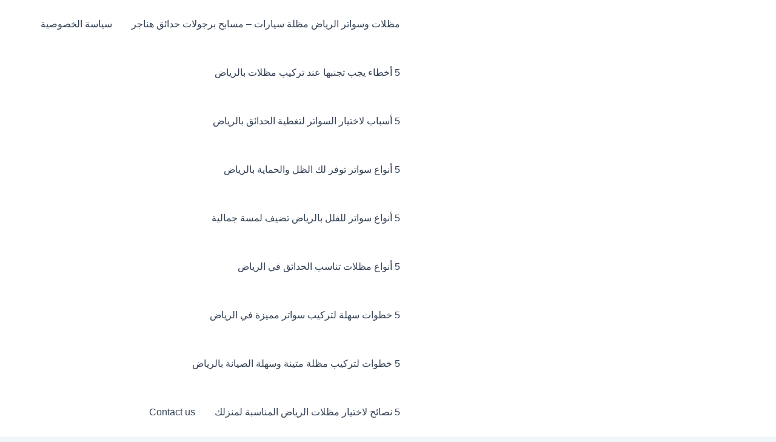

--- FILE ---
content_type: text/html; charset=UTF-8
request_url: https://swatir.com/2021/10/
body_size: 40116
content:
<!DOCTYPE html>
<html dir="rtl" lang="ar">
<head>
<meta charset="UTF-8">
<meta name="viewport" content="width=device-width, initial-scale=1">
	<link rel="profile" href="https://gmpg.org/xfn/11"> 
	<meta name='robots' content='noindex, follow' />
	<style>img:is([sizes="auto" i], [sizes^="auto," i]) { contain-intrinsic-size: 3000px 1500px }</style>
	
	<!-- This site is optimized with the Yoast SEO plugin v26.2 - https://yoast.com/wordpress/plugins/seo/ -->
	<title>أكتوبر 2021 - مظلات وسواتر بالرياض شركة المظلة الذكية</title>
	<meta property="og:locale" content="ar_AR" />
	<meta property="og:type" content="website" />
	<meta property="og:title" content="أكتوبر 2021 - مظلات وسواتر بالرياض شركة المظلة الذكية" />
	<meta property="og:url" content="https://swatir.com/2021/10/" />
	<meta property="og:site_name" content="مظلات وسواتر بالرياض شركة المظلة الذكية" />
	<meta property="og:image" content="https://swatir.com/wp-content/uploads/2023/02/3-1.jpg" />
	<meta property="og:image:width" content="512" />
	<meta property="og:image:height" content="512" />
	<meta property="og:image:type" content="image/jpeg" />
	<meta name="twitter:card" content="summary_large_image" />
	<script type="application/ld+json" class="yoast-schema-graph">{"@context":"https://schema.org","@graph":[{"@type":"CollectionPage","@id":"https://swatir.com/2021/10/","url":"https://swatir.com/2021/10/","name":"أكتوبر 2021 - مظلات وسواتر بالرياض شركة المظلة الذكية","isPartOf":{"@id":"https://swatir.com/#website"},"primaryImageOfPage":{"@id":"https://swatir.com/2021/10/#primaryimage"},"image":{"@id":"https://swatir.com/2021/10/#primaryimage"},"thumbnailUrl":"https://swatir.com/wp-content/uploads/2023/03/WhatsApp-Image-2023-08-06-at-3.51.50-AM-8.jpeg","breadcrumb":{"@id":"https://swatir.com/2021/10/#breadcrumb"},"inLanguage":"ar"},{"@type":"ImageObject","inLanguage":"ar","@id":"https://swatir.com/2021/10/#primaryimage","url":"https://swatir.com/wp-content/uploads/2023/03/WhatsApp-Image-2023-08-06-at-3.51.50-AM-8.jpeg","contentUrl":"https://swatir.com/wp-content/uploads/2023/03/WhatsApp-Image-2023-08-06-at-3.51.50-AM-8.jpeg","width":900,"height":1024,"caption":"تركيب سواتر حي الخليج"},{"@type":"BreadcrumbList","@id":"https://swatir.com/2021/10/#breadcrumb","itemListElement":[{"@type":"ListItem","position":1,"name":"الرئيسية","item":"https://swatir.com/"},{"@type":"ListItem","position":2,"name":"أرشيفات لـ أكتوبر 2021"}]},{"@type":"WebSite","@id":"https://swatir.com/#website","url":"https://swatir.com/","name":"مظلات وسواتر بالرياض شركة المظلة الذكية","description":"مظلات وسواتر بالرياض شركة المظلة الذكية","publisher":{"@id":"https://swatir.com/#organization"},"alternateName":"مظلات وسواتر الرياض","potentialAction":[{"@type":"SearchAction","target":{"@type":"EntryPoint","urlTemplate":"https://swatir.com/?s={search_term_string}"},"query-input":{"@type":"PropertyValueSpecification","valueRequired":true,"valueName":"search_term_string"}}],"inLanguage":"ar"},{"@type":"Organization","@id":"https://swatir.com/#organization","name":"مظلات وسواتر الرياض","alternateName":"مظلات وسواتر الرياض","url":"https://swatir.com/","logo":{"@type":"ImageObject","inLanguage":"ar","@id":"https://swatir.com/#/schema/logo/image/","url":"https://swatir.com/wp-content/uploads/2023/03/65bfcbb8-ad88-4485-b25c-178e48afe031.jpg","contentUrl":"https://swatir.com/wp-content/uploads/2023/03/65bfcbb8-ad88-4485-b25c-178e48afe031.jpg","width":900,"height":1024,"caption":"مظلات وسواتر الرياض"},"image":{"@id":"https://swatir.com/#/schema/logo/image/"}}]}</script>
	<!-- / Yoast SEO plugin. -->


<link rel="alternate" type="application/rss+xml" title="مظلات وسواتر بالرياض شركة المظلة الذكية &laquo; الخلاصة" href="https://swatir.com/feed/" />
<link rel="alternate" type="application/rss+xml" title="مظلات وسواتر بالرياض شركة المظلة الذكية &laquo; خلاصة التعليقات" href="https://swatir.com/comments/feed/" />
		<style>
			.lazyload,
			.lazyloading {
				max-width: 100%;
			}
		</style>
		<script>
window._wpemojiSettings = {"baseUrl":"https:\/\/s.w.org\/images\/core\/emoji\/16.0.1\/72x72\/","ext":".png","svgUrl":"https:\/\/s.w.org\/images\/core\/emoji\/16.0.1\/svg\/","svgExt":".svg","source":{"concatemoji":"https:\/\/swatir.com\/wp-includes\/js\/wp-emoji-release.min.js?ver=6.8.3"}};
/*! This file is auto-generated */
!function(s,n){var o,i,e;function c(e){try{var t={supportTests:e,timestamp:(new Date).valueOf()};sessionStorage.setItem(o,JSON.stringify(t))}catch(e){}}function p(e,t,n){e.clearRect(0,0,e.canvas.width,e.canvas.height),e.fillText(t,0,0);var t=new Uint32Array(e.getImageData(0,0,e.canvas.width,e.canvas.height).data),a=(e.clearRect(0,0,e.canvas.width,e.canvas.height),e.fillText(n,0,0),new Uint32Array(e.getImageData(0,0,e.canvas.width,e.canvas.height).data));return t.every(function(e,t){return e===a[t]})}function u(e,t){e.clearRect(0,0,e.canvas.width,e.canvas.height),e.fillText(t,0,0);for(var n=e.getImageData(16,16,1,1),a=0;a<n.data.length;a++)if(0!==n.data[a])return!1;return!0}function f(e,t,n,a){switch(t){case"flag":return n(e,"\ud83c\udff3\ufe0f\u200d\u26a7\ufe0f","\ud83c\udff3\ufe0f\u200b\u26a7\ufe0f")?!1:!n(e,"\ud83c\udde8\ud83c\uddf6","\ud83c\udde8\u200b\ud83c\uddf6")&&!n(e,"\ud83c\udff4\udb40\udc67\udb40\udc62\udb40\udc65\udb40\udc6e\udb40\udc67\udb40\udc7f","\ud83c\udff4\u200b\udb40\udc67\u200b\udb40\udc62\u200b\udb40\udc65\u200b\udb40\udc6e\u200b\udb40\udc67\u200b\udb40\udc7f");case"emoji":return!a(e,"\ud83e\udedf")}return!1}function g(e,t,n,a){var r="undefined"!=typeof WorkerGlobalScope&&self instanceof WorkerGlobalScope?new OffscreenCanvas(300,150):s.createElement("canvas"),o=r.getContext("2d",{willReadFrequently:!0}),i=(o.textBaseline="top",o.font="600 32px Arial",{});return e.forEach(function(e){i[e]=t(o,e,n,a)}),i}function t(e){var t=s.createElement("script");t.src=e,t.defer=!0,s.head.appendChild(t)}"undefined"!=typeof Promise&&(o="wpEmojiSettingsSupports",i=["flag","emoji"],n.supports={everything:!0,everythingExceptFlag:!0},e=new Promise(function(e){s.addEventListener("DOMContentLoaded",e,{once:!0})}),new Promise(function(t){var n=function(){try{var e=JSON.parse(sessionStorage.getItem(o));if("object"==typeof e&&"number"==typeof e.timestamp&&(new Date).valueOf()<e.timestamp+604800&&"object"==typeof e.supportTests)return e.supportTests}catch(e){}return null}();if(!n){if("undefined"!=typeof Worker&&"undefined"!=typeof OffscreenCanvas&&"undefined"!=typeof URL&&URL.createObjectURL&&"undefined"!=typeof Blob)try{var e="postMessage("+g.toString()+"("+[JSON.stringify(i),f.toString(),p.toString(),u.toString()].join(",")+"));",a=new Blob([e],{type:"text/javascript"}),r=new Worker(URL.createObjectURL(a),{name:"wpTestEmojiSupports"});return void(r.onmessage=function(e){c(n=e.data),r.terminate(),t(n)})}catch(e){}c(n=g(i,f,p,u))}t(n)}).then(function(e){for(var t in e)n.supports[t]=e[t],n.supports.everything=n.supports.everything&&n.supports[t],"flag"!==t&&(n.supports.everythingExceptFlag=n.supports.everythingExceptFlag&&n.supports[t]);n.supports.everythingExceptFlag=n.supports.everythingExceptFlag&&!n.supports.flag,n.DOMReady=!1,n.readyCallback=function(){n.DOMReady=!0}}).then(function(){return e}).then(function(){var e;n.supports.everything||(n.readyCallback(),(e=n.source||{}).concatemoji?t(e.concatemoji):e.wpemoji&&e.twemoji&&(t(e.twemoji),t(e.wpemoji)))}))}((window,document),window._wpemojiSettings);
</script>
<link rel='stylesheet' id='astra-theme-css-rtl-css' href='https://swatir.com/wp-content/themes/astra/assets/css/minified/main.min-rtl.css?ver=4.12.0' media='all' />
<style id='astra-theme-css-inline-css'>
:root{--ast-post-nav-space:0;--ast-container-default-xlg-padding:2.5em;--ast-container-default-lg-padding:2.5em;--ast-container-default-slg-padding:2em;--ast-container-default-md-padding:2.5em;--ast-container-default-sm-padding:2.5em;--ast-container-default-xs-padding:2.4em;--ast-container-default-xxs-padding:1.8em;--ast-code-block-background:#ECEFF3;--ast-comment-inputs-background:#F9FAFB;--ast-normal-container-width:1200px;--ast-narrow-container-width:750px;--ast-blog-title-font-weight:600;--ast-blog-meta-weight:600;--ast-global-color-primary:var(--ast-global-color-4);--ast-global-color-secondary:var(--ast-global-color-5);--ast-global-color-alternate-background:var(--ast-global-color-6);--ast-global-color-subtle-background:var(--ast-global-color-7);--ast-bg-style-guide:var( --ast-global-color-secondary,--ast-global-color-5 );--ast-shadow-style-guide:0px 0px 4px 0 #00000057;--ast-global-dark-bg-style:#fff;--ast-global-dark-lfs:#fbfbfb;--ast-widget-bg-color:#fafafa;--ast-wc-container-head-bg-color:#fbfbfb;--ast-title-layout-bg:#eeeeee;--ast-search-border-color:#e7e7e7;--ast-lifter-hover-bg:#e6e6e6;--ast-gallery-block-color:#000;--srfm-color-input-label:var(--ast-global-color-2);}html{font-size:100%;}a{color:var(--ast-global-color-0);}a:hover,a:focus{color:var(--ast-global-color-1);}body,button,input,select,textarea,.ast-button,.ast-custom-button{font-family:-apple-system,BlinkMacSystemFont,Segoe UI,Roboto,Oxygen-Sans,Ubuntu,Cantarell,Helvetica Neue,sans-serif;font-weight:400;font-size:16px;font-size:1rem;line-height:var(--ast-body-line-height,1.65);}blockquote{color:var(--ast-global-color-3);}h1,h2,h3,h4,h5,h6,.entry-content :where(h1,h2,h3,h4,h5,h6),.site-title,.site-title a{font-weight:600;}.ast-site-identity .site-title a{color:var(--ast-global-color-2);}.site-title{font-size:26px;font-size:1.625rem;display:block;}header .custom-logo-link img{max-width:60px;width:60px;}.astra-logo-svg{width:60px;}.site-header .site-description{font-size:15px;font-size:0.9375rem;display:none;}.entry-title{font-size:20px;font-size:1.25rem;}.ast-blog-single-element.ast-taxonomy-container a{font-size:14px;font-size:0.875rem;}.ast-blog-meta-container{font-size:13px;font-size:0.8125rem;}.archive .ast-article-post .ast-article-inner,.blog .ast-article-post .ast-article-inner,.archive .ast-article-post .ast-article-inner:hover,.blog .ast-article-post .ast-article-inner:hover{border-top-left-radius:6px;border-top-right-radius:6px;border-bottom-right-radius:6px;border-bottom-left-radius:6px;overflow:hidden;}h1,.entry-content :where(h1){font-size:36px;font-size:2.25rem;font-weight:600;line-height:1.4em;}h2,.entry-content :where(h2){font-size:30px;font-size:1.875rem;font-weight:600;line-height:1.3em;}h3,.entry-content :where(h3){font-size:24px;font-size:1.5rem;font-weight:600;line-height:1.3em;}h4,.entry-content :where(h4){font-size:20px;font-size:1.25rem;line-height:1.2em;font-weight:600;}h5,.entry-content :where(h5){font-size:18px;font-size:1.125rem;line-height:1.2em;font-weight:600;}h6,.entry-content :where(h6){font-size:16px;font-size:1rem;line-height:1.25em;font-weight:600;}::selection{background-color:var(--ast-global-color-0);color:#ffffff;}body,h1,h2,h3,h4,h5,h6,.entry-title a,.entry-content :where(h1,h2,h3,h4,h5,h6){color:var(--ast-global-color-3);}.tagcloud a:hover,.tagcloud a:focus,.tagcloud a.current-item{color:#ffffff;border-color:var(--ast-global-color-0);background-color:var(--ast-global-color-0);}input:focus,input[type="text"]:focus,input[type="email"]:focus,input[type="url"]:focus,input[type="password"]:focus,input[type="reset"]:focus,input[type="search"]:focus,textarea:focus{border-color:var(--ast-global-color-0);}input[type="radio"]:checked,input[type=reset],input[type="checkbox"]:checked,input[type="checkbox"]:hover:checked,input[type="checkbox"]:focus:checked,input[type=range]::-webkit-slider-thumb{border-color:var(--ast-global-color-0);background-color:var(--ast-global-color-0);box-shadow:none;}.site-footer a:hover + .post-count,.site-footer a:focus + .post-count{background:var(--ast-global-color-0);border-color:var(--ast-global-color-0);}.single .nav-links .nav-previous,.single .nav-links .nav-next{color:var(--ast-global-color-0);}.entry-meta,.entry-meta *{line-height:1.45;color:var(--ast-global-color-0);font-weight:600;}.entry-meta a:not(.ast-button):hover,.entry-meta a:not(.ast-button):hover *,.entry-meta a:not(.ast-button):focus,.entry-meta a:not(.ast-button):focus *,.page-links > .page-link,.page-links .page-link:hover,.post-navigation a:hover{color:var(--ast-global-color-1);}#cat option,.secondary .calendar_wrap thead a,.secondary .calendar_wrap thead a:visited{color:var(--ast-global-color-0);}.secondary .calendar_wrap #today,.ast-progress-val span{background:var(--ast-global-color-0);}.secondary a:hover + .post-count,.secondary a:focus + .post-count{background:var(--ast-global-color-0);border-color:var(--ast-global-color-0);}.calendar_wrap #today > a{color:#ffffff;}.page-links .page-link,.single .post-navigation a{color:var(--ast-global-color-3);}.ast-search-menu-icon .search-form button.search-submit{padding:0 4px;}.ast-search-menu-icon form.search-form{padding-right:0;}.ast-search-menu-icon.slide-search input.search-field{width:0;}.ast-header-search .ast-search-menu-icon.ast-dropdown-active .search-form,.ast-header-search .ast-search-menu-icon.ast-dropdown-active .search-field:focus{transition:all 0.2s;}.search-form input.search-field:focus{outline:none;}.ast-search-menu-icon .search-form button.search-submit:focus,.ast-theme-transparent-header .ast-header-search .ast-dropdown-active .ast-icon,.ast-theme-transparent-header .ast-inline-search .search-field:focus .ast-icon{color:var(--ast-global-color-1);}.ast-header-search .slide-search .search-form{border:2px solid var(--ast-global-color-0);}.ast-header-search .slide-search .search-field{background-color:(--ast-global-dark-bg-style);}.ast-archive-title{color:var(--ast-global-color-2);}.widget-title{font-size:22px;font-size:1.375rem;color:var(--ast-global-color-2);}.ast-single-post .entry-content a,.ast-comment-content a:not(.ast-comment-edit-reply-wrap a){text-decoration:underline;}.ast-single-post .entry-content .uagb-tab a,.ast-single-post .entry-content .uagb-ifb-cta a,.ast-single-post .entry-content .uabb-module-content a,.ast-single-post .entry-content .uagb-post-grid a,.ast-single-post .entry-content .uagb-timeline a,.ast-single-post .entry-content .uagb-toc__wrap a,.ast-single-post .entry-content .uagb-taxomony-box a,.entry-content .wp-block-latest-posts > li > a,.ast-single-post .entry-content .wp-block-file__button,a.ast-post-filter-single,.ast-single-post .ast-comment-content .comment-reply-link,.ast-single-post .ast-comment-content .comment-edit-link{text-decoration:none;}.ast-search-menu-icon.slide-search a:focus-visible:focus-visible,.astra-search-icon:focus-visible,#close:focus-visible,a:focus-visible,.ast-menu-toggle:focus-visible,.site .skip-link:focus-visible,.wp-block-loginout input:focus-visible,.wp-block-search.wp-block-search__button-inside .wp-block-search__inside-wrapper,.ast-header-navigation-arrow:focus-visible,.ast-orders-table__row .ast-orders-table__cell:focus-visible,a#ast-apply-coupon:focus-visible,#ast-apply-coupon:focus-visible,#close:focus-visible,.button.search-submit:focus-visible,#search_submit:focus,.normal-search:focus-visible,.ast-header-account-wrap:focus-visible,.astra-cart-drawer-close:focus,.ast-single-variation:focus,.ast-button:focus,.ast-builder-button-wrap:has(.ast-custom-button-link:focus),.ast-builder-button-wrap .ast-custom-button-link:focus{outline-style:dotted;outline-color:inherit;outline-width:thin;}input:focus,input[type="text"]:focus,input[type="email"]:focus,input[type="url"]:focus,input[type="password"]:focus,input[type="reset"]:focus,input[type="search"]:focus,input[type="number"]:focus,textarea:focus,.wp-block-search__input:focus,[data-section="section-header-mobile-trigger"] .ast-button-wrap .ast-mobile-menu-trigger-minimal:focus,.ast-mobile-popup-drawer.active .menu-toggle-close:focus,#ast-scroll-top:focus,#coupon_code:focus,#ast-coupon-code:focus{border-style:dotted;border-color:inherit;border-width:thin;}input{outline:none;}.ast-logo-title-inline .site-logo-img{padding-right:1em;}.site-logo-img img{ transition:all 0.2s linear;}body .ast-oembed-container *{position:absolute;top:0;width:100%;height:100%;right:0;}body .wp-block-embed-pocket-casts .ast-oembed-container *{position:unset;}.ast-single-post-featured-section + article {margin-top: 2em;}.site-content .ast-single-post-featured-section img {width: 100%;overflow: hidden;object-fit: cover;}.ast-separate-container .site-content .ast-single-post-featured-section + article {margin-top: -80px;z-index: 9;position: relative;border-radius: 4px;}@media (min-width: 922px) {.ast-no-sidebar .site-content .ast-article-image-container--wide {margin-left: -120px;margin-right: -120px;max-width: unset;width: unset;}.ast-left-sidebar .site-content .ast-article-image-container--wide,.ast-right-sidebar .site-content .ast-article-image-container--wide {margin-left: -10px;margin-right: -10px;}.site-content .ast-article-image-container--full {margin-left: calc( -50vw + 50%);margin-right: calc( -50vw + 50%);max-width: 100vw;width: 100vw;}.ast-left-sidebar .site-content .ast-article-image-container--full,.ast-right-sidebar .site-content .ast-article-image-container--full {margin-left: -10px;margin-right: -10px;max-width: inherit;width: auto;}}.site > .ast-single-related-posts-container {margin-top: 0;}@media (min-width: 922px) {.ast-desktop .ast-container--narrow {max-width: var(--ast-narrow-container-width);margin: 0 auto;}}input[type="text"],input[type="number"],input[type="email"],input[type="url"],input[type="password"],input[type="search"],input[type=reset],input[type=tel],input[type=date],select,textarea{font-size:16px;font-style:normal;font-weight:400;line-height:24px;width:100%;padding:12px 16px;border-radius:4px;box-shadow:0px 1px 2px 0px rgba(0,0,0,0.05);color:var(--ast-form-input-text,#475569);}input[type="text"],input[type="number"],input[type="email"],input[type="url"],input[type="password"],input[type="search"],input[type=reset],input[type=tel],input[type=date],select{height:40px;}input[type="date"]{border-width:1px;border-style:solid;border-color:var(--ast-border-color);background:var( --ast-global-color-secondary,--ast-global-color-5 );}input[type="text"]:focus,input[type="number"]:focus,input[type="email"]:focus,input[type="url"]:focus,input[type="password"]:focus,input[type="search"]:focus,input[type=reset]:focus,input[type="tel"]:focus,input[type="date"]:focus,select:focus,textarea:focus{border-color:#046BD2;box-shadow:none;outline:none;color:var(--ast-form-input-focus-text,#475569);}label,legend{color:#111827;font-size:14px;font-style:normal;font-weight:500;line-height:20px;}select{padding:6px 10px;}fieldset{padding:30px;border-radius:4px;}button,.ast-button,.button,input[type="button"],input[type="reset"],input[type="submit"],a:where(.wp-block-button__link){border-radius:4px;box-shadow:0px 1px 2px 0px rgba(0,0,0,0.05);}:root{--ast-comment-inputs-background:#FFF;}::placeholder{color:var(--ast-form-field-color,#9CA3AF);}::-ms-input-placeholder{color:var(--ast-form-field-color,#9CA3AF);}@media (max-width:921.9px){#ast-desktop-header{display:none;}}@media (min-width:922px){#ast-mobile-header{display:none;}}.wp-block-buttons.aligncenter{justify-content:center;}.wp-block-button.is-style-outline .wp-block-button__link{border-color:var(--ast-global-color-0);}div.wp-block-button.is-style-outline > .wp-block-button__link:not(.has-text-color),div.wp-block-button.wp-block-button__link.is-style-outline:not(.has-text-color){color:var(--ast-global-color-0);}.wp-block-button.is-style-outline .wp-block-button__link:hover,.wp-block-buttons .wp-block-button.is-style-outline .wp-block-button__link:focus,.wp-block-buttons .wp-block-button.is-style-outline > .wp-block-button__link:not(.has-text-color):hover,.wp-block-buttons .wp-block-button.wp-block-button__link.is-style-outline:not(.has-text-color):hover{color:#ffffff;background-color:var(--ast-global-color-1);border-color:var(--ast-global-color-1);}.post-page-numbers.current .page-link,.ast-pagination .page-numbers.current{color:#ffffff;border-color:var(--ast-global-color-0);background-color:var(--ast-global-color-0);}.wp-block-buttons .wp-block-button.is-style-outline .wp-block-button__link.wp-element-button,.ast-outline-button,.wp-block-uagb-buttons-child .uagb-buttons-repeater.ast-outline-button{border-color:var(--ast-global-color-0);border-top-width:2px;border-right-width:2px;border-bottom-width:2px;border-left-width:2px;font-family:inherit;font-weight:500;font-size:16px;font-size:1rem;line-height:1em;padding-top:13px;padding-right:30px;padding-bottom:13px;padding-left:30px;}.wp-block-buttons .wp-block-button.is-style-outline > .wp-block-button__link:not(.has-text-color),.wp-block-buttons .wp-block-button.wp-block-button__link.is-style-outline:not(.has-text-color),.ast-outline-button{color:var(--ast-global-color-0);}.wp-block-button.is-style-outline .wp-block-button__link:hover,.wp-block-buttons .wp-block-button.is-style-outline .wp-block-button__link:focus,.wp-block-buttons .wp-block-button.is-style-outline > .wp-block-button__link:not(.has-text-color):hover,.wp-block-buttons .wp-block-button.wp-block-button__link.is-style-outline:not(.has-text-color):hover,.ast-outline-button:hover,.ast-outline-button:focus,.wp-block-uagb-buttons-child .uagb-buttons-repeater.ast-outline-button:hover,.wp-block-uagb-buttons-child .uagb-buttons-repeater.ast-outline-button:focus{color:#ffffff;background-color:var(--ast-global-color-1);border-color:var(--ast-global-color-1);}.ast-single-post .entry-content a.ast-outline-button,.ast-single-post .entry-content .is-style-outline>.wp-block-button__link{text-decoration:none;}.wp-block-button .wp-block-button__link.wp-element-button.is-style-outline:not(.has-background),.wp-block-button.is-style-outline>.wp-block-button__link.wp-element-button:not(.has-background),.ast-outline-button{background-color:transparent;}.uagb-buttons-repeater.ast-outline-button{border-radius:9999px;}@media (max-width:921px){.wp-block-buttons .wp-block-button.is-style-outline .wp-block-button__link.wp-element-button,.ast-outline-button,.wp-block-uagb-buttons-child .uagb-buttons-repeater.ast-outline-button{padding-top:12px;padding-right:28px;padding-bottom:12px;padding-left:28px;}}@media (max-width:544px){.wp-block-buttons .wp-block-button.is-style-outline .wp-block-button__link.wp-element-button,.ast-outline-button,.wp-block-uagb-buttons-child .uagb-buttons-repeater.ast-outline-button{padding-top:10px;padding-right:24px;padding-bottom:10px;padding-left:24px;}}.entry-content[data-ast-blocks-layout] > figure{margin-bottom:1em;}h1.widget-title{font-weight:600;}h2.widget-title{font-weight:600;}h3.widget-title{font-weight:600;}#page{display:flex;flex-direction:column;min-height:100vh;}.ast-404-layout-1 h1.page-title{color:var(--ast-global-color-2);}.single .post-navigation a{line-height:1em;height:inherit;}.error-404 .page-sub-title{font-size:1.5rem;font-weight:inherit;}.search .site-content .content-area .search-form{margin-bottom:0;}#page .site-content{flex-grow:1;}.widget{margin-bottom:1.25em;}#secondary li{line-height:1.5em;}#secondary .wp-block-group h2{margin-bottom:0.7em;}#secondary h2{font-size:1.7rem;}.ast-separate-container .ast-article-post,.ast-separate-container .ast-article-single,.ast-separate-container .comment-respond{padding:3em;}.ast-separate-container .ast-article-single .ast-article-single{padding:0;}.ast-article-single .wp-block-post-template-is-layout-grid{padding-right:0;}.ast-separate-container .comments-title,.ast-narrow-container .comments-title{padding:1.5em 2em;}.ast-page-builder-template .comment-form-textarea,.ast-comment-formwrap .ast-grid-common-col{padding:0;}.ast-comment-formwrap{padding:0;display:inline-flex;column-gap:20px;width:100%;margin-left:0;margin-right:0;}.comments-area textarea#comment:focus,.comments-area textarea#comment:active,.comments-area .ast-comment-formwrap input[type="text"]:focus,.comments-area .ast-comment-formwrap input[type="text"]:active {box-shadow:none;outline:none;}.archive.ast-page-builder-template .entry-header{margin-top:2em;}.ast-page-builder-template .ast-comment-formwrap{width:100%;}.entry-title{margin-bottom:0.6em;}.ast-archive-description p{font-size:inherit;font-weight:inherit;line-height:inherit;}.ast-separate-container .ast-comment-list li.depth-1,.hentry{margin-bottom:1.5em;}.site-content section.ast-archive-description{margin-bottom:2em;}@media (min-width:921px){.ast-left-sidebar.ast-page-builder-template #secondary,.archive.ast-right-sidebar.ast-page-builder-template .site-main{padding-right:20px;padding-left:20px;}}@media (max-width:544px){.ast-comment-formwrap.ast-row{column-gap:10px;display:inline-block;}#ast-commentform .ast-grid-common-col{position:relative;width:100%;}}@media (min-width:1201px){.ast-separate-container .ast-article-post,.ast-separate-container .ast-article-single,.ast-separate-container .ast-author-box,.ast-separate-container .ast-404-layout-1,.ast-separate-container .no-results{padding:3em;}}@media (max-width:921px){.ast-left-sidebar #content > .ast-container{display:flex;flex-direction:column-reverse;width:100%;}}@media (min-width:922px){.ast-separate-container.ast-right-sidebar #primary,.ast-separate-container.ast-left-sidebar #primary{border:0;}.search-no-results.ast-separate-container #primary{margin-bottom:4em;}}.wp-block-button .wp-block-button__link{color:#ffffff;}.wp-block-button .wp-block-button__link:hover,.wp-block-button .wp-block-button__link:focus{color:#ffffff;background-color:var(--ast-global-color-1);border-color:var(--ast-global-color-1);}.wp-block-button .wp-block-button__link,.wp-block-search .wp-block-search__button,body .wp-block-file .wp-block-file__button{border-color:var(--ast-global-color-0);background-color:var(--ast-global-color-0);color:#ffffff;font-family:inherit;font-weight:500;line-height:1em;font-size:16px;font-size:1rem;padding-top:15px;padding-right:30px;padding-bottom:15px;padding-left:30px;}.ast-single-post .entry-content .wp-block-button .wp-block-button__link,.ast-single-post .entry-content .wp-block-search .wp-block-search__button,body .entry-content .wp-block-file .wp-block-file__button{text-decoration:none;}@media (max-width:921px){.wp-block-button .wp-block-button__link,.wp-block-search .wp-block-search__button,body .wp-block-file .wp-block-file__button{padding-top:14px;padding-right:28px;padding-bottom:14px;padding-left:28px;}}@media (max-width:544px){.wp-block-button .wp-block-button__link,.wp-block-search .wp-block-search__button,body .wp-block-file .wp-block-file__button{padding-top:12px;padding-right:24px;padding-bottom:12px;padding-left:24px;}}.menu-toggle,button,.ast-button,.ast-custom-button,.button,input#submit,input[type="button"],input[type="submit"],input[type="reset"],#comments .submit,.search .search-submit,form[CLASS*="wp-block-search__"].wp-block-search .wp-block-search__inside-wrapper .wp-block-search__button,body .wp-block-file .wp-block-file__button,.search .search-submit{border-style:solid;border-top-width:0;border-right-width:0;border-left-width:0;border-bottom-width:0;color:#ffffff;border-color:var(--ast-global-color-0);background-color:var(--ast-global-color-0);padding-top:15px;padding-right:30px;padding-bottom:15px;padding-left:30px;font-family:inherit;font-weight:500;font-size:16px;font-size:1rem;line-height:1em;}button:focus,.menu-toggle:hover,button:hover,.ast-button:hover,.ast-custom-button:hover .button:hover,.ast-custom-button:hover ,input[type=reset]:hover,input[type=reset]:focus,input#submit:hover,input#submit:focus,input[type="button"]:hover,input[type="button"]:focus,input[type="submit"]:hover,input[type="submit"]:focus,form[CLASS*="wp-block-search__"].wp-block-search .wp-block-search__inside-wrapper .wp-block-search__button:hover,form[CLASS*="wp-block-search__"].wp-block-search .wp-block-search__inside-wrapper .wp-block-search__button:focus,body .wp-block-file .wp-block-file__button:hover,body .wp-block-file .wp-block-file__button:focus{color:#ffffff;background-color:var(--ast-global-color-1);border-color:var(--ast-global-color-1);}form[CLASS*="wp-block-search__"].wp-block-search .wp-block-search__inside-wrapper .wp-block-search__button.has-icon{padding-top:calc(15px - 3px);padding-right:calc(30px - 3px);padding-bottom:calc(15px - 3px);padding-left:calc(30px - 3px);}@media (max-width:921px){.menu-toggle,button,.ast-button,.ast-custom-button,.button,input#submit,input[type="button"],input[type="submit"],input[type="reset"],#comments .submit,.search .search-submit,form[CLASS*="wp-block-search__"].wp-block-search .wp-block-search__inside-wrapper .wp-block-search__button,body .wp-block-file .wp-block-file__button,.search .search-submit{padding-top:14px;padding-right:28px;padding-bottom:14px;padding-left:28px;}}@media (max-width:544px){.menu-toggle,button,.ast-button,.ast-custom-button,.button,input#submit,input[type="button"],input[type="submit"],input[type="reset"],#comments .submit,.search .search-submit,form[CLASS*="wp-block-search__"].wp-block-search .wp-block-search__inside-wrapper .wp-block-search__button,body .wp-block-file .wp-block-file__button,.search .search-submit{padding-top:12px;padding-right:24px;padding-bottom:12px;padding-left:24px;}}@media (max-width:921px){.ast-mobile-header-stack .main-header-bar .ast-search-menu-icon{display:inline-block;}.ast-header-break-point.ast-header-custom-item-outside .ast-mobile-header-stack .main-header-bar .ast-search-icon{margin:0;}.ast-comment-avatar-wrap img{max-width:2.5em;}.ast-comment-meta{padding:0 1.8888em 1.3333em;}}@media (min-width:544px){.ast-container{max-width:100%;}}@media (max-width:544px){.ast-separate-container .ast-article-post,.ast-separate-container .ast-article-single,.ast-separate-container .comments-title,.ast-separate-container .ast-archive-description{padding:1.5em 1em;}.ast-separate-container #content .ast-container{padding-left:0.54em;padding-right:0.54em;}.ast-separate-container .ast-comment-list .bypostauthor{padding:.5em;}.ast-search-menu-icon.ast-dropdown-active .search-field{width:170px;}} #ast-mobile-header .ast-site-header-cart-li a{pointer-events:none;}.ast-separate-container{background-color:var(--ast-global-color-5);}@media (max-width:921px){.site-title{display:block;}.site-header .site-description{display:none;}h1,.entry-content :where(h1){font-size:30px;font-size:1.875rem;}h2,.entry-content :where(h2){font-size:25px;font-size:1.5625rem;}h3,.entry-content :where(h3){font-size:20px;font-size:1.25rem;}}@media (max-width:544px){.site-title{display:block;}.site-header .site-description{display:none;}h1,.entry-content :where(h1){font-size:30px;font-size:1.875rem;}h2,.entry-content :where(h2){font-size:25px;font-size:1.5625rem;}h3,.entry-content :where(h3){font-size:20px;font-size:1.25rem;}}@media (max-width:921px){html{font-size:91.2%;}}@media (max-width:544px){html{font-size:91.2%;}}@media (min-width:922px){.ast-container{max-width:1240px;}}@media (min-width:922px){.site-content .ast-container{display:flex;}}@media (max-width:921px){.site-content .ast-container{flex-direction:column;}}.ast-blog-layout-4-grid .ast-article-post{width:33.33%;margin-bottom:2em;border-bottom:0;background-color:transparent;}.ast-blog-layout-4-grid .ast-article-inner .wp-post-image{width:100%;}.ast-article-inner{padding:1.5em;}.ast-blog-layout-4-grid .ast-row{display:flex;flex-wrap:wrap;flex-flow:row wrap;align-items:stretch;}.ast-separate-container .ast-blog-layout-4-grid .ast-article-post{padding:0 1em 0;}.ast-separate-container.ast-desktop .ast-blog-layout-4-grid .ast-row{margin-left:-1em;margin-right:-1em;}.ast-blog-layout-4-grid .ast-article-inner{box-shadow:0px 6px 15px -2px rgba(16,24,40,0.05);}.ast-separate-container .ast-blog-layout-4-grid .ast-article-inner,.ast-plain-container .ast-blog-layout-4-grid .ast-article-inner{height:100%;}.ast-row .blog-layout-4 .post-content,.blog-layout-4 .post-thumb{padding-right:0;padding-left:0;}.ast-article-post.remove-featured-img-padding .blog-layout-4 .post-content .ast-blog-featured-section:first-child .post-thumb-img-content{margin-top:-1.5em;}.ast-article-post.remove-featured-img-padding .blog-layout-4 .post-content .ast-blog-featured-section .post-thumb-img-content{margin-right:-1.5em;margin-left:-1.5em;}@media (max-width:921px){.ast-blog-layout-4-grid .ast-article-post{width:100%;}}.ast-blog-layout-6-grid .ast-blog-featured-section:before { content: ""; }.ast-article-post .post-thumb-img-content img{aspect-ratio:16/9;width:100%;}.ast-article-post .post-thumb-img-content{overflow:hidden;}.ast-article-post .post-thumb-img-content img{transform:scale(1);transition:transform .5s ease;}.ast-article-post:hover .post-thumb-img-content img{transform:scale(1.1);}.cat-links.badge a,.tags-links.badge a {padding: 4px 8px;border-radius: 3px;font-weight: 400;}.cat-links.underline a,.tags-links.underline a{text-decoration: underline;}@media (min-width:922px){.main-header-menu .sub-menu .menu-item.ast-left-align-sub-menu:hover > .sub-menu,.main-header-menu .sub-menu .menu-item.ast-left-align-sub-menu.focus > .sub-menu{margin-left:-0px;}}.entry-content li > p{margin-bottom:0;}.site .comments-area{padding-bottom:2em;margin-top:2em;}.wp-block-file {display: flex;align-items: center;flex-wrap: wrap;justify-content: space-between;}.wp-block-pullquote {border: none;}.wp-block-pullquote blockquote::before {content: "\201D";font-family: "Helvetica",sans-serif;display: flex;transform: rotate( 180deg );font-size: 6rem;font-style: normal;line-height: 1;font-weight: bold;align-items: center;justify-content: center;}.has-text-align-right > blockquote::before {justify-content: flex-start;}.has-text-align-left > blockquote::before {justify-content: flex-end;}figure.wp-block-pullquote.is-style-solid-color blockquote {max-width: 100%;text-align: inherit;}:root {--wp--custom--ast-default-block-top-padding: 3em;--wp--custom--ast-default-block-right-padding: 3em;--wp--custom--ast-default-block-bottom-padding: 3em;--wp--custom--ast-default-block-left-padding: 3em;--wp--custom--ast-container-width: 1200px;--wp--custom--ast-content-width-size: 1200px;--wp--custom--ast-wide-width-size: calc(1200px + var(--wp--custom--ast-default-block-left-padding) + var(--wp--custom--ast-default-block-right-padding));}.ast-narrow-container {--wp--custom--ast-content-width-size: 750px;--wp--custom--ast-wide-width-size: 750px;}@media(max-width: 921px) {:root {--wp--custom--ast-default-block-top-padding: 3em;--wp--custom--ast-default-block-right-padding: 2em;--wp--custom--ast-default-block-bottom-padding: 3em;--wp--custom--ast-default-block-left-padding: 2em;}}@media(max-width: 544px) {:root {--wp--custom--ast-default-block-top-padding: 3em;--wp--custom--ast-default-block-right-padding: 1.5em;--wp--custom--ast-default-block-bottom-padding: 3em;--wp--custom--ast-default-block-left-padding: 1.5em;}}.entry-content > .wp-block-group,.entry-content > .wp-block-cover,.entry-content > .wp-block-columns {padding-top: var(--wp--custom--ast-default-block-top-padding);padding-right: var(--wp--custom--ast-default-block-right-padding);padding-bottom: var(--wp--custom--ast-default-block-bottom-padding);padding-left: var(--wp--custom--ast-default-block-left-padding);}.ast-plain-container.ast-no-sidebar .entry-content > .alignfull,.ast-page-builder-template .ast-no-sidebar .entry-content > .alignfull {margin-left: calc( -50vw + 50%);margin-right: calc( -50vw + 50%);max-width: 100vw;width: 100vw;}.ast-plain-container.ast-no-sidebar .entry-content .alignfull .alignfull,.ast-page-builder-template.ast-no-sidebar .entry-content .alignfull .alignfull,.ast-plain-container.ast-no-sidebar .entry-content .alignfull .alignwide,.ast-page-builder-template.ast-no-sidebar .entry-content .alignfull .alignwide,.ast-plain-container.ast-no-sidebar .entry-content .alignwide .alignfull,.ast-page-builder-template.ast-no-sidebar .entry-content .alignwide .alignfull,.ast-plain-container.ast-no-sidebar .entry-content .alignwide .alignwide,.ast-page-builder-template.ast-no-sidebar .entry-content .alignwide .alignwide,.ast-plain-container.ast-no-sidebar .entry-content .wp-block-column .alignfull,.ast-page-builder-template.ast-no-sidebar .entry-content .wp-block-column .alignfull,.ast-plain-container.ast-no-sidebar .entry-content .wp-block-column .alignwide,.ast-page-builder-template.ast-no-sidebar .entry-content .wp-block-column .alignwide {margin-left: auto;margin-right: auto;width: 100%;}[data-ast-blocks-layout] .wp-block-separator:not(.is-style-dots) {height: 0;}[data-ast-blocks-layout] .wp-block-separator {margin: 20px auto;}[data-ast-blocks-layout] .wp-block-separator:not(.is-style-wide):not(.is-style-dots) {max-width: 100px;}[data-ast-blocks-layout] .wp-block-separator.has-background {padding: 0;}.entry-content[data-ast-blocks-layout] > * {max-width: var(--wp--custom--ast-content-width-size);margin-left: auto;margin-right: auto;}.entry-content[data-ast-blocks-layout] > .alignwide {max-width: var(--wp--custom--ast-wide-width-size);}.entry-content[data-ast-blocks-layout] .alignfull {max-width: none;}.entry-content .wp-block-columns {margin-bottom: 0;}blockquote {margin: 1.5em;border-color: rgba(0,0,0,0.05);}.wp-block-quote:not(.has-text-align-right):not(.has-text-align-center) {border-right: 5px solid rgba(0,0,0,0.05);}.has-text-align-right > blockquote,blockquote.has-text-align-right {border-left: 5px solid rgba(0,0,0,0.05);}.has-text-align-left > blockquote,blockquote.has-text-align-left {border-right: 5px solid rgba(0,0,0,0.05);}.wp-block-site-tagline,.wp-block-latest-posts .read-more {margin-top: 15px;}.wp-block-loginout p label {display: block;}.wp-block-loginout p:not(.login-remember):not(.login-submit) input {width: 100%;}.wp-block-loginout input:focus {border-color: transparent;}.wp-block-loginout input:focus {outline: thin dotted;}.entry-content .wp-block-media-text .wp-block-media-text__content {padding: 0 0 0 8%;}.entry-content .wp-block-media-text.has-media-on-the-right .wp-block-media-text__content {padding: 0 8% 0 0;}.entry-content .wp-block-media-text.has-background .wp-block-media-text__content {padding: 8%;}.entry-content .wp-block-cover:not([class*="background-color"]):not(.has-text-color.has-link-color) .wp-block-cover__inner-container,.entry-content .wp-block-cover:not([class*="background-color"]) .wp-block-cover-image-text,.entry-content .wp-block-cover:not([class*="background-color"]) .wp-block-cover-text,.entry-content .wp-block-cover-image:not([class*="background-color"]) .wp-block-cover__inner-container,.entry-content .wp-block-cover-image:not([class*="background-color"]) .wp-block-cover-image-text,.entry-content .wp-block-cover-image:not([class*="background-color"]) .wp-block-cover-text {color: var(--ast-global-color-primary,var(--ast-global-color-5));}.wp-block-loginout .login-remember input {width: 1.1rem;height: 1.1rem;margin: 0 5px 4px 0;vertical-align: middle;}.wp-block-latest-posts > li > *:first-child,.wp-block-latest-posts:not(.is-grid) > li:first-child {margin-top: 0;}.entry-content > .wp-block-buttons,.entry-content > .wp-block-uagb-buttons {margin-bottom: 1.5em;}.wp-block-search__inside-wrapper .wp-block-search__input {padding: 0 10px;color: var(--ast-global-color-3);background: var(--ast-global-color-primary,var(--ast-global-color-5));border-color: var(--ast-border-color);}.wp-block-latest-posts .read-more {margin-bottom: 1.5em;}.wp-block-search__no-button .wp-block-search__inside-wrapper .wp-block-search__input {padding-top: 5px;padding-bottom: 5px;}.wp-block-latest-posts .wp-block-latest-posts__post-date,.wp-block-latest-posts .wp-block-latest-posts__post-author {font-size: 1rem;}.wp-block-latest-posts > li > *,.wp-block-latest-posts:not(.is-grid) > li {margin-top: 12px;margin-bottom: 12px;}.ast-page-builder-template .entry-content[data-ast-blocks-layout] > .alignwide:where(:not(.uagb-is-root-container):not(.spectra-is-root-container)) > * {max-width: var(--wp--custom--ast-wide-width-size);}.ast-page-builder-template .entry-content[data-ast-blocks-layout] > .inherit-container-width > *,.ast-page-builder-template .entry-content[data-ast-blocks-layout] > *:not(.wp-block-group):where(:not(.uagb-is-root-container):not(.spectra-is-root-container)) > *,.entry-content[data-ast-blocks-layout] > .wp-block-cover .wp-block-cover__inner-container {max-width: none ;margin-left: auto;margin-right: auto;}.ast-page-builder-template .entry-content[data-ast-blocks-layout] > *,.ast-page-builder-template .entry-content[data-ast-blocks-layout] > .alignfull:where(:not(.wp-block-group):not(.uagb-is-root-container):not(.spectra-is-root-container)) > * {max-width: none;}.entry-content[data-ast-blocks-layout] .wp-block-cover:not(.alignleft):not(.alignright) {width: auto;}@media(max-width: 1200px) {.ast-separate-container .entry-content > .alignfull,.ast-separate-container .entry-content[data-ast-blocks-layout] > .alignwide,.ast-plain-container .entry-content[data-ast-blocks-layout] > .alignwide,.ast-plain-container .entry-content .alignfull {margin-left: calc(-1 * min(var(--ast-container-default-xlg-padding),20px)) ;margin-right: calc(-1 * min(var(--ast-container-default-xlg-padding),20px));}}@media(min-width: 1201px) {.ast-separate-container .entry-content > .alignfull {margin-left: calc(-1 * var(--ast-container-default-xlg-padding) );margin-right: calc(-1 * var(--ast-container-default-xlg-padding) );}.ast-separate-container .entry-content[data-ast-blocks-layout] > .alignwide,.ast-plain-container .entry-content[data-ast-blocks-layout] > .alignwide {margin-left: auto;margin-right: auto;}}@media(min-width: 921px) {.ast-separate-container .entry-content .wp-block-group.alignwide:not(.inherit-container-width) > :where(:not(.alignleft):not(.alignright)),.ast-plain-container .entry-content .wp-block-group.alignwide:not(.inherit-container-width) > :where(:not(.alignleft):not(.alignright)) {max-width: calc( var(--wp--custom--ast-content-width-size) + 80px );}.ast-plain-container.ast-right-sidebar .entry-content[data-ast-blocks-layout] .alignfull,.ast-plain-container.ast-left-sidebar .entry-content[data-ast-blocks-layout] .alignfull {margin-left: -60px;margin-right: -60px;}}@media(min-width: 544px) {.entry-content > .alignleft {margin-left: 20px;}.entry-content > .alignright {margin-right: 20px;}}@media (max-width:544px){.wp-block-columns .wp-block-column:not(:last-child){margin-bottom:20px;}.wp-block-latest-posts{margin:0;}}@media( max-width: 600px ) {.entry-content .wp-block-media-text .wp-block-media-text__content,.entry-content .wp-block-media-text.has-media-on-the-right .wp-block-media-text__content {padding: 8% 0 0;}.entry-content .wp-block-media-text.has-background .wp-block-media-text__content {padding: 8%;}}.ast-page-builder-template .entry-header {padding-right: 0;}.ast-narrow-container .site-content .wp-block-uagb-image--align-full .wp-block-uagb-image__figure {max-width: 100%;margin-left: auto;margin-right: auto;}.entry-content ul,.entry-content ol {padding: revert;margin: revert;padding-right: 20px;}:root .has-ast-global-color-0-color{color:var(--ast-global-color-0);}:root .has-ast-global-color-0-background-color{background-color:var(--ast-global-color-0);}:root .wp-block-button .has-ast-global-color-0-color{color:var(--ast-global-color-0);}:root .wp-block-button .has-ast-global-color-0-background-color{background-color:var(--ast-global-color-0);}:root .has-ast-global-color-1-color{color:var(--ast-global-color-1);}:root .has-ast-global-color-1-background-color{background-color:var(--ast-global-color-1);}:root .wp-block-button .has-ast-global-color-1-color{color:var(--ast-global-color-1);}:root .wp-block-button .has-ast-global-color-1-background-color{background-color:var(--ast-global-color-1);}:root .has-ast-global-color-2-color{color:var(--ast-global-color-2);}:root .has-ast-global-color-2-background-color{background-color:var(--ast-global-color-2);}:root .wp-block-button .has-ast-global-color-2-color{color:var(--ast-global-color-2);}:root .wp-block-button .has-ast-global-color-2-background-color{background-color:var(--ast-global-color-2);}:root .has-ast-global-color-3-color{color:var(--ast-global-color-3);}:root .has-ast-global-color-3-background-color{background-color:var(--ast-global-color-3);}:root .wp-block-button .has-ast-global-color-3-color{color:var(--ast-global-color-3);}:root .wp-block-button .has-ast-global-color-3-background-color{background-color:var(--ast-global-color-3);}:root .has-ast-global-color-4-color{color:var(--ast-global-color-4);}:root .has-ast-global-color-4-background-color{background-color:var(--ast-global-color-4);}:root .wp-block-button .has-ast-global-color-4-color{color:var(--ast-global-color-4);}:root .wp-block-button .has-ast-global-color-4-background-color{background-color:var(--ast-global-color-4);}:root .has-ast-global-color-5-color{color:var(--ast-global-color-5);}:root .has-ast-global-color-5-background-color{background-color:var(--ast-global-color-5);}:root .wp-block-button .has-ast-global-color-5-color{color:var(--ast-global-color-5);}:root .wp-block-button .has-ast-global-color-5-background-color{background-color:var(--ast-global-color-5);}:root .has-ast-global-color-6-color{color:var(--ast-global-color-6);}:root .has-ast-global-color-6-background-color{background-color:var(--ast-global-color-6);}:root .wp-block-button .has-ast-global-color-6-color{color:var(--ast-global-color-6);}:root .wp-block-button .has-ast-global-color-6-background-color{background-color:var(--ast-global-color-6);}:root .has-ast-global-color-7-color{color:var(--ast-global-color-7);}:root .has-ast-global-color-7-background-color{background-color:var(--ast-global-color-7);}:root .wp-block-button .has-ast-global-color-7-color{color:var(--ast-global-color-7);}:root .wp-block-button .has-ast-global-color-7-background-color{background-color:var(--ast-global-color-7);}:root .has-ast-global-color-8-color{color:var(--ast-global-color-8);}:root .has-ast-global-color-8-background-color{background-color:var(--ast-global-color-8);}:root .wp-block-button .has-ast-global-color-8-color{color:var(--ast-global-color-8);}:root .wp-block-button .has-ast-global-color-8-background-color{background-color:var(--ast-global-color-8);}:root{--ast-global-color-0:#046bd2;--ast-global-color-1:#045cb4;--ast-global-color-2:#1e293b;--ast-global-color-3:#334155;--ast-global-color-4:#FFFFFF;--ast-global-color-5:#F0F5FA;--ast-global-color-6:#111111;--ast-global-color-7:#D1D5DB;--ast-global-color-8:#111111;}:root {--ast-border-color : var(--ast-global-color-7);}.ast-archive-entry-banner {-js-display: flex;display: flex;flex-direction: column;justify-content: center;text-align: center;position: relative;background: var(--ast-title-layout-bg);}.ast-archive-entry-banner[data-banner-width-type="custom"] {margin: 0 auto;width: 100%;}.ast-archive-entry-banner[data-banner-layout="layout-1"] {background: inherit;padding: 20px 0;text-align: right;}body.archive .ast-archive-description{max-width:1200px;width:100%;text-align:right;padding-top:3em;padding-right:3em;padding-bottom:3em;padding-left:3em;}body.archive .ast-archive-description .ast-archive-title,body.archive .ast-archive-description .ast-archive-title *{font-weight:600;font-size:32px;font-size:2rem;}body.archive .ast-archive-description > *:not(:last-child){margin-bottom:10px;}@media (max-width:921px){body.archive .ast-archive-description{text-align:right;}}@media (max-width:544px){body.archive .ast-archive-description{text-align:right;}}.ast-breadcrumbs .trail-browse,.ast-breadcrumbs .trail-items,.ast-breadcrumbs .trail-items li{display:inline-block;margin:0;padding:0;border:none;background:inherit;text-indent:0;text-decoration:none;}.ast-breadcrumbs .trail-browse{font-size:inherit;font-style:inherit;font-weight:inherit;color:inherit;}.ast-breadcrumbs .trail-items{list-style:none;}.trail-items li::after{padding:0 0.3em;content:"\00bb";}.trail-items li:last-of-type::after{display:none;}h1,h2,h3,h4,h5,h6,.entry-content :where(h1,h2,h3,h4,h5,h6){color:var(--ast-global-color-2);}.entry-title a{color:var(--ast-global-color-2);}@media (max-width:921px){.ast-builder-grid-row-container.ast-builder-grid-row-tablet-3-firstrow .ast-builder-grid-row > *:first-child,.ast-builder-grid-row-container.ast-builder-grid-row-tablet-3-lastrow .ast-builder-grid-row > *:last-child{grid-column:1 / -1;}}@media (max-width:544px){.ast-builder-grid-row-container.ast-builder-grid-row-mobile-3-firstrow .ast-builder-grid-row > *:first-child,.ast-builder-grid-row-container.ast-builder-grid-row-mobile-3-lastrow .ast-builder-grid-row > *:last-child{grid-column:1 / -1;}}.ast-builder-layout-element[data-section="title_tagline"]{display:flex;}@media (max-width:921px){.ast-header-break-point .ast-builder-layout-element[data-section="title_tagline"]{display:flex;}}@media (max-width:544px){.ast-header-break-point .ast-builder-layout-element[data-section="title_tagline"]{display:flex;}}.ast-builder-menu-1{font-family:inherit;font-weight:inherit;}.ast-builder-menu-1 .menu-item > .menu-link{color:var(--ast-global-color-3);}.ast-builder-menu-1 .menu-item > .ast-menu-toggle{color:var(--ast-global-color-3);}.ast-builder-menu-1 .menu-item:hover > .menu-link,.ast-builder-menu-1 .inline-on-mobile .menu-item:hover > .ast-menu-toggle{color:var(--ast-global-color-1);}.ast-builder-menu-1 .menu-item:hover > .ast-menu-toggle{color:var(--ast-global-color-1);}.ast-builder-menu-1 .menu-item.current-menu-item > .menu-link,.ast-builder-menu-1 .inline-on-mobile .menu-item.current-menu-item > .ast-menu-toggle,.ast-builder-menu-1 .current-menu-ancestor > .menu-link{color:var(--ast-global-color-1);}.ast-builder-menu-1 .menu-item.current-menu-item > .ast-menu-toggle{color:var(--ast-global-color-1);}.ast-builder-menu-1 .sub-menu,.ast-builder-menu-1 .inline-on-mobile .sub-menu{border-top-width:2px;border-bottom-width:0px;border-right-width:0px;border-left-width:0px;border-color:var(--ast-global-color-0);border-style:solid;}.ast-builder-menu-1 .sub-menu .sub-menu{top:-2px;}.ast-builder-menu-1 .main-header-menu > .menu-item > .sub-menu,.ast-builder-menu-1 .main-header-menu > .menu-item > .astra-full-megamenu-wrapper{margin-top:0px;}.ast-desktop .ast-builder-menu-1 .main-header-menu > .menu-item > .sub-menu:before,.ast-desktop .ast-builder-menu-1 .main-header-menu > .menu-item > .astra-full-megamenu-wrapper:before{height:calc( 0px + 2px + 5px );}.ast-desktop .ast-builder-menu-1 .menu-item .sub-menu .menu-link{border-style:none;}@media (max-width:921px){.ast-header-break-point .ast-builder-menu-1 .menu-item.menu-item-has-children > .ast-menu-toggle{top:0;}.ast-builder-menu-1 .inline-on-mobile .menu-item.menu-item-has-children > .ast-menu-toggle{left:-15px;}.ast-builder-menu-1 .menu-item-has-children > .menu-link:after{content:unset;}.ast-builder-menu-1 .main-header-menu > .menu-item > .sub-menu,.ast-builder-menu-1 .main-header-menu > .menu-item > .astra-full-megamenu-wrapper{margin-top:0;}}@media (max-width:544px){.ast-header-break-point .ast-builder-menu-1 .menu-item.menu-item-has-children > .ast-menu-toggle{top:0;}.ast-builder-menu-1 .main-header-menu > .menu-item > .sub-menu,.ast-builder-menu-1 .main-header-menu > .menu-item > .astra-full-megamenu-wrapper{margin-top:0;}}.ast-builder-menu-1{display:flex;}@media (max-width:921px){.ast-header-break-point .ast-builder-menu-1{display:flex;}}@media (max-width:544px){.ast-header-break-point .ast-builder-menu-1{display:flex;}}.site-below-footer-wrap{padding-top:20px;padding-bottom:20px;}.site-below-footer-wrap[data-section="section-below-footer-builder"]{background-color:var(--ast-global-color-4 );min-height:60px;border-style:solid;border-width:0px;border-top-width:1px;border-top-color:var( --ast-global-color-subtle-background,--ast-global-color-7 );}.site-below-footer-wrap[data-section="section-below-footer-builder"] .ast-builder-grid-row{max-width:1200px;min-height:60px;margin-left:auto;margin-right:auto;}.site-below-footer-wrap[data-section="section-below-footer-builder"] .ast-builder-grid-row,.site-below-footer-wrap[data-section="section-below-footer-builder"] .site-footer-section{align-items:center;}.site-below-footer-wrap[data-section="section-below-footer-builder"].ast-footer-row-inline .site-footer-section{display:flex;margin-bottom:0;}.ast-builder-grid-row-full .ast-builder-grid-row{grid-template-columns:1fr;}@media (max-width:921px){.site-below-footer-wrap[data-section="section-below-footer-builder"].ast-footer-row-tablet-inline .site-footer-section{display:flex;margin-bottom:0;}.site-below-footer-wrap[data-section="section-below-footer-builder"].ast-footer-row-tablet-stack .site-footer-section{display:block;margin-bottom:10px;}.ast-builder-grid-row-container.ast-builder-grid-row-tablet-full .ast-builder-grid-row{grid-template-columns:1fr;}}@media (max-width:544px){.site-below-footer-wrap[data-section="section-below-footer-builder"].ast-footer-row-mobile-inline .site-footer-section{display:flex;margin-bottom:0;}.site-below-footer-wrap[data-section="section-below-footer-builder"].ast-footer-row-mobile-stack .site-footer-section{display:block;margin-bottom:10px;}.ast-builder-grid-row-container.ast-builder-grid-row-mobile-full .ast-builder-grid-row{grid-template-columns:1fr;}}.site-below-footer-wrap[data-section="section-below-footer-builder"]{display:grid;}@media (max-width:921px){.ast-header-break-point .site-below-footer-wrap[data-section="section-below-footer-builder"]{display:grid;}}@media (max-width:544px){.ast-header-break-point .site-below-footer-wrap[data-section="section-below-footer-builder"]{display:grid;}}.ast-footer-copyright{text-align:center;}.ast-footer-copyright.site-footer-focus-item {color:var(--ast-global-color-3);}@media (max-width:921px){.ast-footer-copyright{text-align:center;}}@media (max-width:544px){.ast-footer-copyright{text-align:center;}}.ast-footer-copyright.site-footer-focus-item {font-size:16px;font-size:1rem;}.ast-footer-copyright.ast-builder-layout-element{display:flex;}@media (max-width:921px){.ast-header-break-point .ast-footer-copyright.ast-builder-layout-element{display:flex;}}@media (max-width:544px){.ast-header-break-point .ast-footer-copyright.ast-builder-layout-element{display:flex;}}.footer-widget-area.widget-area.site-footer-focus-item{width:auto;}.ast-footer-row-inline .footer-widget-area.widget-area.site-footer-focus-item{width:100%;}.ast-header-break-point .main-header-bar{border-bottom-width:1px;}@media (min-width:922px){.main-header-bar{border-bottom-width:1px;}}.main-header-menu .menu-item, #astra-footer-menu .menu-item, .main-header-bar .ast-masthead-custom-menu-items{-js-display:flex;display:flex;-webkit-box-pack:center;-webkit-justify-content:center;-moz-box-pack:center;-ms-flex-pack:center;justify-content:center;-webkit-box-orient:vertical;-webkit-box-direction:normal;-webkit-flex-direction:column;-moz-box-orient:vertical;-moz-box-direction:normal;-ms-flex-direction:column;flex-direction:column;}.main-header-menu > .menu-item > .menu-link, #astra-footer-menu > .menu-item > .menu-link{height:100%;-webkit-box-align:center;-webkit-align-items:center;-moz-box-align:center;-ms-flex-align:center;align-items:center;-js-display:flex;display:flex;}.ast-header-break-point .main-navigation ul .menu-item .menu-link .icon-arrow:first-of-type svg{top:.2em;margin-top:0px;margin-right:0px;width:.65em;transform:translate(0, -2px) rotateZ(90deg);}.ast-mobile-popup-content .ast-submenu-expanded > .ast-menu-toggle{transform:rotateX(180deg);overflow-y:auto;}@media (min-width:922px){.ast-builder-menu .main-navigation > ul > li:last-child a{margin-left:0;}}.ast-separate-container .ast-article-inner{background-color:var(--ast-global-color-4);}@media (max-width:921px){.ast-separate-container .ast-article-inner{background-color:var(--ast-global-color-4);}}@media (max-width:544px){.ast-separate-container .ast-article-inner{background-color:var(--ast-global-color-4);}}.ast-separate-container .ast-article-single:not(.ast-related-post), .ast-separate-container .error-404, .ast-separate-container .no-results, .single.ast-separate-container .site-main .ast-author-meta, .ast-separate-container .related-posts-title-wrapper, .ast-separate-container .comments-count-wrapper, .ast-box-layout.ast-plain-container .site-content, .ast-padded-layout.ast-plain-container .site-content, .ast-separate-container .ast-archive-description, .ast-separate-container .comments-area{background-color:var(--ast-global-color-4);}@media (max-width:921px){.ast-separate-container .ast-article-single:not(.ast-related-post), .ast-separate-container .error-404, .ast-separate-container .no-results, .single.ast-separate-container .site-main .ast-author-meta, .ast-separate-container .related-posts-title-wrapper, .ast-separate-container .comments-count-wrapper, .ast-box-layout.ast-plain-container .site-content, .ast-padded-layout.ast-plain-container .site-content, .ast-separate-container .ast-archive-description{background-color:var(--ast-global-color-4);}}@media (max-width:544px){.ast-separate-container .ast-article-single:not(.ast-related-post), .ast-separate-container .error-404, .ast-separate-container .no-results, .single.ast-separate-container .site-main .ast-author-meta, .ast-separate-container .related-posts-title-wrapper, .ast-separate-container .comments-count-wrapper, .ast-box-layout.ast-plain-container .site-content, .ast-padded-layout.ast-plain-container .site-content, .ast-separate-container .ast-archive-description{background-color:var(--ast-global-color-4);}}.ast-separate-container.ast-two-container #secondary .widget{background-color:var(--ast-global-color-4);}@media (max-width:921px){.ast-separate-container.ast-two-container #secondary .widget{background-color:var(--ast-global-color-4);}}@media (max-width:544px){.ast-separate-container.ast-two-container #secondary .widget{background-color:var(--ast-global-color-4);}}.ast-plain-container, .ast-page-builder-template{background-color:var(--ast-global-color-4);}@media (max-width:921px){.ast-plain-container, .ast-page-builder-template{background-color:var(--ast-global-color-4);}}@media (max-width:544px){.ast-plain-container, .ast-page-builder-template{background-color:var(--ast-global-color-4);}}
		#ast-scroll-top {
			display: none;
			position: fixed;
			text-align: center;
			cursor: pointer;
			z-index: 99;
			width: 2.1em;
			height: 2.1em;
			line-height: 2.1;
			color: #ffffff;
			border-radius: 2px;
			content: "";
			outline: inherit;
		}
		@media (min-width: 769px) {
			#ast-scroll-top {
				content: "769";
			}
		}
		#ast-scroll-top .ast-icon.icon-arrow svg {
			margin-right: 0px;
			vertical-align: middle;
			transform: translate(0, -20%) rotate(180deg);
			width: 1.6em;
		}
		.ast-scroll-to-top-right {
			left: 30px;
			bottom: 30px;
		}
		.ast-scroll-to-top-left {
			right: 30px;
			bottom: 30px;
		}
	#ast-scroll-top{background-color:var(--ast-global-color-0);font-size:15px;}#ast-scroll-top .ast-icon.icon-arrow svg{margin-right:0px;}@media (max-width:921px){#ast-scroll-top .ast-icon.icon-arrow svg{width:1em;}}.ast-mobile-header-content > *,.ast-desktop-header-content > * {padding: 10px 0;height: auto;}.ast-mobile-header-content > *:first-child,.ast-desktop-header-content > *:first-child {padding-top: 10px;}.ast-mobile-header-content > .ast-builder-menu,.ast-desktop-header-content > .ast-builder-menu {padding-top: 0;}.ast-mobile-header-content > *:last-child,.ast-desktop-header-content > *:last-child {padding-bottom: 0;}.ast-mobile-header-content .ast-search-menu-icon.ast-inline-search label,.ast-desktop-header-content .ast-search-menu-icon.ast-inline-search label {width: 100%;}.ast-desktop-header-content .main-header-bar-navigation .ast-submenu-expanded > .ast-menu-toggle::before {transform: rotateX(180deg);}#ast-desktop-header .ast-desktop-header-content,.ast-mobile-header-content .ast-search-icon,.ast-desktop-header-content .ast-search-icon,.ast-mobile-header-wrap .ast-mobile-header-content,.ast-main-header-nav-open.ast-popup-nav-open .ast-mobile-header-wrap .ast-mobile-header-content,.ast-main-header-nav-open.ast-popup-nav-open .ast-desktop-header-content {display: none;}.ast-main-header-nav-open.ast-header-break-point #ast-desktop-header .ast-desktop-header-content,.ast-main-header-nav-open.ast-header-break-point .ast-mobile-header-wrap .ast-mobile-header-content {display: block;}.ast-desktop .ast-desktop-header-content .astra-menu-animation-slide-up > .menu-item > .sub-menu,.ast-desktop .ast-desktop-header-content .astra-menu-animation-slide-up > .menu-item .menu-item > .sub-menu,.ast-desktop .ast-desktop-header-content .astra-menu-animation-slide-down > .menu-item > .sub-menu,.ast-desktop .ast-desktop-header-content .astra-menu-animation-slide-down > .menu-item .menu-item > .sub-menu,.ast-desktop .ast-desktop-header-content .astra-menu-animation-fade > .menu-item > .sub-menu,.ast-desktop .ast-desktop-header-content .astra-menu-animation-fade > .menu-item .menu-item > .sub-menu {opacity: 1;visibility: visible;}.ast-hfb-header.ast-default-menu-enable.ast-header-break-point .ast-mobile-header-wrap .ast-mobile-header-content .main-header-bar-navigation {width: unset;margin: unset;}.ast-mobile-header-content.content-align-flex-end .main-header-bar-navigation .menu-item-has-children > .ast-menu-toggle,.ast-desktop-header-content.content-align-flex-end .main-header-bar-navigation .menu-item-has-children > .ast-menu-toggle {right: calc( 20px - 0.907em);left: auto;}.ast-mobile-header-content .ast-search-menu-icon,.ast-mobile-header-content .ast-search-menu-icon.slide-search,.ast-desktop-header-content .ast-search-menu-icon,.ast-desktop-header-content .ast-search-menu-icon.slide-search {width: 100%;position: relative;display: block;left: auto;transform: none;}.ast-mobile-header-content .ast-search-menu-icon.slide-search .search-form,.ast-mobile-header-content .ast-search-menu-icon .search-form,.ast-desktop-header-content .ast-search-menu-icon.slide-search .search-form,.ast-desktop-header-content .ast-search-menu-icon .search-form {left: 0;visibility: visible;opacity: 1;position: relative;top: auto;transform: none;padding: 0;display: block;overflow: hidden;}.ast-mobile-header-content .ast-search-menu-icon.ast-inline-search .search-field,.ast-mobile-header-content .ast-search-menu-icon .search-field,.ast-desktop-header-content .ast-search-menu-icon.ast-inline-search .search-field,.ast-desktop-header-content .ast-search-menu-icon .search-field {width: 100%;padding-left: 5.5em;}.ast-mobile-header-content .ast-search-menu-icon .search-submit,.ast-desktop-header-content .ast-search-menu-icon .search-submit {display: block;position: absolute;height: 100%;top: 0;left: 0;padding: 0 1em;border-radius: 0;}.ast-hfb-header.ast-default-menu-enable.ast-header-break-point .ast-mobile-header-wrap .ast-mobile-header-content .main-header-bar-navigation ul .sub-menu .menu-link {padding-right: 30px;}.ast-hfb-header.ast-default-menu-enable.ast-header-break-point .ast-mobile-header-wrap .ast-mobile-header-content .main-header-bar-navigation .sub-menu .menu-item .menu-item .menu-link {padding-right: 40px;}.ast-mobile-popup-drawer.active .ast-mobile-popup-inner{background-color:#ffffff;;}.ast-mobile-header-wrap .ast-mobile-header-content, .ast-desktop-header-content{background-color:#ffffff;;}.ast-mobile-popup-content > *, .ast-mobile-header-content > *, .ast-desktop-popup-content > *, .ast-desktop-header-content > *{padding-top:0px;padding-bottom:0px;}.content-align-flex-start .ast-builder-layout-element{justify-content:flex-start;}.content-align-flex-start .main-header-menu{text-align:right;}.ast-desktop-header-content, .ast-mobile-header-content{position:absolute;width:100%;}.rtl #ast-mobile-popup-wrapper #ast-mobile-popup{pointer-events:none;}.rtl #ast-mobile-popup-wrapper #ast-mobile-popup.active{pointer-events:unset;}.ast-mobile-popup-drawer.active .menu-toggle-close{color:#3a3a3a;}.ast-mobile-header-wrap .ast-primary-header-bar,.ast-primary-header-bar .site-primary-header-wrap{min-height:80px;}.ast-desktop .ast-primary-header-bar .main-header-menu > .menu-item{line-height:80px;}.ast-header-break-point #masthead .ast-mobile-header-wrap .ast-primary-header-bar,.ast-header-break-point #masthead .ast-mobile-header-wrap .ast-below-header-bar,.ast-header-break-point #masthead .ast-mobile-header-wrap .ast-above-header-bar{padding-left:20px;padding-right:20px;}.ast-header-break-point .ast-primary-header-bar{border-bottom-width:1px;border-bottom-color:var( --ast-global-color-subtle-background,--ast-global-color-7 );border-bottom-style:solid;}@media (min-width:922px){.ast-primary-header-bar{border-bottom-width:1px;border-bottom-color:var( --ast-global-color-subtle-background,--ast-global-color-7 );border-bottom-style:solid;}}.ast-primary-header-bar{background-color:var( --ast-global-color-primary,--ast-global-color-4 );}.ast-primary-header-bar{display:block;}@media (max-width:921px){.ast-header-break-point .ast-primary-header-bar{display:grid;}}@media (max-width:544px){.ast-header-break-point .ast-primary-header-bar{display:grid;}}[data-section="section-header-mobile-trigger"] .ast-button-wrap .ast-mobile-menu-trigger-minimal{color:var(--ast-global-color-0);border:none;background:transparent;}[data-section="section-header-mobile-trigger"] .ast-button-wrap .mobile-menu-toggle-icon .ast-mobile-svg{width:20px;height:20px;fill:var(--ast-global-color-0);}[data-section="section-header-mobile-trigger"] .ast-button-wrap .mobile-menu-wrap .mobile-menu{color:var(--ast-global-color-0);}.ast-builder-menu-mobile .main-navigation .main-header-menu .menu-item > .menu-link{color:var(--ast-global-color-3);}.ast-builder-menu-mobile .main-navigation .main-header-menu .menu-item > .ast-menu-toggle{color:var(--ast-global-color-3);}.ast-builder-menu-mobile .main-navigation .main-header-menu .menu-item:hover > .menu-link, .ast-builder-menu-mobile .main-navigation .inline-on-mobile .menu-item:hover > .ast-menu-toggle{color:var(--ast-global-color-1);}.ast-builder-menu-mobile .menu-item:hover > .menu-link, .ast-builder-menu-mobile .main-navigation .inline-on-mobile .menu-item:hover > .ast-menu-toggle{color:var(--ast-global-color-1);}.ast-builder-menu-mobile .main-navigation .menu-item:hover > .ast-menu-toggle{color:var(--ast-global-color-1);}.ast-builder-menu-mobile .main-navigation .menu-item.current-menu-item > .menu-link, .ast-builder-menu-mobile .main-navigation .inline-on-mobile .menu-item.current-menu-item > .ast-menu-toggle, .ast-builder-menu-mobile .main-navigation .menu-item.current-menu-ancestor > .menu-link, .ast-builder-menu-mobile .main-navigation .menu-item.current-menu-ancestor > .ast-menu-toggle{color:var(--ast-global-color-1);}.ast-builder-menu-mobile .main-navigation .menu-item.current-menu-item > .ast-menu-toggle{color:var(--ast-global-color-1);}.ast-builder-menu-mobile .main-navigation .menu-item.menu-item-has-children > .ast-menu-toggle{top:0;}.ast-builder-menu-mobile .main-navigation .menu-item-has-children > .menu-link:after{content:unset;}.ast-hfb-header .ast-builder-menu-mobile .main-header-menu, .ast-hfb-header .ast-builder-menu-mobile .main-navigation .menu-item .menu-link, .ast-hfb-header .ast-builder-menu-mobile .main-navigation .menu-item .sub-menu .menu-link{border-style:none;}.ast-builder-menu-mobile .main-navigation .menu-item.menu-item-has-children > .ast-menu-toggle{top:0;}@media (max-width:921px){.ast-builder-menu-mobile .main-navigation .main-header-menu .menu-item > .menu-link{color:var(--ast-global-color-3);}.ast-builder-menu-mobile .main-navigation .main-header-menu .menu-item > .ast-menu-toggle{color:var(--ast-global-color-3);}.ast-builder-menu-mobile .main-navigation .main-header-menu .menu-item:hover > .menu-link, .ast-builder-menu-mobile .main-navigation .inline-on-mobile .menu-item:hover > .ast-menu-toggle{color:var(--ast-global-color-1);background:var(--ast-global-color-5);}.ast-builder-menu-mobile .main-navigation .menu-item:hover > .ast-menu-toggle{color:var(--ast-global-color-1);}.ast-builder-menu-mobile .main-navigation .menu-item.current-menu-item > .menu-link, .ast-builder-menu-mobile .main-navigation .inline-on-mobile .menu-item.current-menu-item > .ast-menu-toggle, .ast-builder-menu-mobile .main-navigation .menu-item.current-menu-ancestor > .menu-link, .ast-builder-menu-mobile .main-navigation .menu-item.current-menu-ancestor > .ast-menu-toggle{color:var(--ast-global-color-1);background:var(--ast-global-color-5);}.ast-builder-menu-mobile .main-navigation .menu-item.current-menu-item > .ast-menu-toggle{color:var(--ast-global-color-1);}.ast-builder-menu-mobile .main-navigation .menu-item.menu-item-has-children > .ast-menu-toggle{top:0;}.ast-builder-menu-mobile .main-navigation .menu-item-has-children > .menu-link:after{content:unset;}.ast-builder-menu-mobile .main-navigation .main-header-menu , .ast-builder-menu-mobile .main-navigation .main-header-menu .menu-link, .ast-builder-menu-mobile .main-navigation .main-header-menu .sub-menu{background-color:var(--ast-global-color-4);}}@media (max-width:544px){.ast-builder-menu-mobile .main-navigation .menu-item.menu-item-has-children > .ast-menu-toggle{top:0;}}.ast-builder-menu-mobile .main-navigation{display:block;}@media (max-width:921px){.ast-header-break-point .ast-builder-menu-mobile .main-navigation{display:block;}}@media (max-width:544px){.ast-header-break-point .ast-builder-menu-mobile .main-navigation{display:block;}}
</style>
<style id='wp-emoji-styles-inline-css'>

	img.wp-smiley, img.emoji {
		display: inline !important;
		border: none !important;
		box-shadow: none !important;
		height: 1em !important;
		width: 1em !important;
		margin: 0 0.07em !important;
		vertical-align: -0.1em !important;
		background: none !important;
		padding: 0 !important;
	}
</style>
<link rel='stylesheet' id='wp-block-library-rtl-css' href='https://swatir.com/wp-includes/css/dist/block-library/style-rtl.min.css?ver=6.8.3' media='all' />
<style id='global-styles-inline-css'>
:root{--wp--preset--aspect-ratio--square: 1;--wp--preset--aspect-ratio--4-3: 4/3;--wp--preset--aspect-ratio--3-4: 3/4;--wp--preset--aspect-ratio--3-2: 3/2;--wp--preset--aspect-ratio--2-3: 2/3;--wp--preset--aspect-ratio--16-9: 16/9;--wp--preset--aspect-ratio--9-16: 9/16;--wp--preset--color--black: #000000;--wp--preset--color--cyan-bluish-gray: #abb8c3;--wp--preset--color--white: #ffffff;--wp--preset--color--pale-pink: #f78da7;--wp--preset--color--vivid-red: #cf2e2e;--wp--preset--color--luminous-vivid-orange: #ff6900;--wp--preset--color--luminous-vivid-amber: #fcb900;--wp--preset--color--light-green-cyan: #7bdcb5;--wp--preset--color--vivid-green-cyan: #00d084;--wp--preset--color--pale-cyan-blue: #8ed1fc;--wp--preset--color--vivid-cyan-blue: #0693e3;--wp--preset--color--vivid-purple: #9b51e0;--wp--preset--color--ast-global-color-0: var(--ast-global-color-0);--wp--preset--color--ast-global-color-1: var(--ast-global-color-1);--wp--preset--color--ast-global-color-2: var(--ast-global-color-2);--wp--preset--color--ast-global-color-3: var(--ast-global-color-3);--wp--preset--color--ast-global-color-4: var(--ast-global-color-4);--wp--preset--color--ast-global-color-5: var(--ast-global-color-5);--wp--preset--color--ast-global-color-6: var(--ast-global-color-6);--wp--preset--color--ast-global-color-7: var(--ast-global-color-7);--wp--preset--color--ast-global-color-8: var(--ast-global-color-8);--wp--preset--gradient--vivid-cyan-blue-to-vivid-purple: linear-gradient(135deg,rgba(6,147,227,1) 0%,rgb(155,81,224) 100%);--wp--preset--gradient--light-green-cyan-to-vivid-green-cyan: linear-gradient(135deg,rgb(122,220,180) 0%,rgb(0,208,130) 100%);--wp--preset--gradient--luminous-vivid-amber-to-luminous-vivid-orange: linear-gradient(135deg,rgba(252,185,0,1) 0%,rgba(255,105,0,1) 100%);--wp--preset--gradient--luminous-vivid-orange-to-vivid-red: linear-gradient(135deg,rgba(255,105,0,1) 0%,rgb(207,46,46) 100%);--wp--preset--gradient--very-light-gray-to-cyan-bluish-gray: linear-gradient(135deg,rgb(238,238,238) 0%,rgb(169,184,195) 100%);--wp--preset--gradient--cool-to-warm-spectrum: linear-gradient(135deg,rgb(74,234,220) 0%,rgb(151,120,209) 20%,rgb(207,42,186) 40%,rgb(238,44,130) 60%,rgb(251,105,98) 80%,rgb(254,248,76) 100%);--wp--preset--gradient--blush-light-purple: linear-gradient(135deg,rgb(255,206,236) 0%,rgb(152,150,240) 100%);--wp--preset--gradient--blush-bordeaux: linear-gradient(135deg,rgb(254,205,165) 0%,rgb(254,45,45) 50%,rgb(107,0,62) 100%);--wp--preset--gradient--luminous-dusk: linear-gradient(135deg,rgb(255,203,112) 0%,rgb(199,81,192) 50%,rgb(65,88,208) 100%);--wp--preset--gradient--pale-ocean: linear-gradient(135deg,rgb(255,245,203) 0%,rgb(182,227,212) 50%,rgb(51,167,181) 100%);--wp--preset--gradient--electric-grass: linear-gradient(135deg,rgb(202,248,128) 0%,rgb(113,206,126) 100%);--wp--preset--gradient--midnight: linear-gradient(135deg,rgb(2,3,129) 0%,rgb(40,116,252) 100%);--wp--preset--font-size--small: 13px;--wp--preset--font-size--medium: 20px;--wp--preset--font-size--large: 36px;--wp--preset--font-size--x-large: 42px;--wp--preset--spacing--20: 0.44rem;--wp--preset--spacing--30: 0.67rem;--wp--preset--spacing--40: 1rem;--wp--preset--spacing--50: 1.5rem;--wp--preset--spacing--60: 2.25rem;--wp--preset--spacing--70: 3.38rem;--wp--preset--spacing--80: 5.06rem;--wp--preset--shadow--natural: 6px 6px 9px rgba(0, 0, 0, 0.2);--wp--preset--shadow--deep: 12px 12px 50px rgba(0, 0, 0, 0.4);--wp--preset--shadow--sharp: 6px 6px 0px rgba(0, 0, 0, 0.2);--wp--preset--shadow--outlined: 6px 6px 0px -3px rgba(255, 255, 255, 1), 6px 6px rgba(0, 0, 0, 1);--wp--preset--shadow--crisp: 6px 6px 0px rgba(0, 0, 0, 1);}:root { --wp--style--global--content-size: var(--wp--custom--ast-content-width-size);--wp--style--global--wide-size: var(--wp--custom--ast-wide-width-size); }:where(body) { margin: 0; }.wp-site-blocks > .alignleft { float: left; margin-right: 2em; }.wp-site-blocks > .alignright { float: right; margin-left: 2em; }.wp-site-blocks > .aligncenter { justify-content: center; margin-left: auto; margin-right: auto; }:where(.wp-site-blocks) > * { margin-block-start: 24px; margin-block-end: 0; }:where(.wp-site-blocks) > :first-child { margin-block-start: 0; }:where(.wp-site-blocks) > :last-child { margin-block-end: 0; }:root { --wp--style--block-gap: 24px; }:root :where(.is-layout-flow) > :first-child{margin-block-start: 0;}:root :where(.is-layout-flow) > :last-child{margin-block-end: 0;}:root :where(.is-layout-flow) > *{margin-block-start: 24px;margin-block-end: 0;}:root :where(.is-layout-constrained) > :first-child{margin-block-start: 0;}:root :where(.is-layout-constrained) > :last-child{margin-block-end: 0;}:root :where(.is-layout-constrained) > *{margin-block-start: 24px;margin-block-end: 0;}:root :where(.is-layout-flex){gap: 24px;}:root :where(.is-layout-grid){gap: 24px;}.is-layout-flow > .alignleft{float: left;margin-inline-start: 0;margin-inline-end: 2em;}.is-layout-flow > .alignright{float: right;margin-inline-start: 2em;margin-inline-end: 0;}.is-layout-flow > .aligncenter{margin-left: auto !important;margin-right: auto !important;}.is-layout-constrained > .alignleft{float: left;margin-inline-start: 0;margin-inline-end: 2em;}.is-layout-constrained > .alignright{float: right;margin-inline-start: 2em;margin-inline-end: 0;}.is-layout-constrained > .aligncenter{margin-left: auto !important;margin-right: auto !important;}.is-layout-constrained > :where(:not(.alignleft):not(.alignright):not(.alignfull)){max-width: var(--wp--style--global--content-size);margin-left: auto !important;margin-right: auto !important;}.is-layout-constrained > .alignwide{max-width: var(--wp--style--global--wide-size);}body .is-layout-flex{display: flex;}.is-layout-flex{flex-wrap: wrap;align-items: center;}.is-layout-flex > :is(*, div){margin: 0;}body .is-layout-grid{display: grid;}.is-layout-grid > :is(*, div){margin: 0;}body{padding-top: 0px;padding-right: 0px;padding-bottom: 0px;padding-left: 0px;}a:where(:not(.wp-element-button)){text-decoration: none;}:root :where(.wp-element-button, .wp-block-button__link){background-color: #32373c;border-width: 0;color: #fff;font-family: inherit;font-size: inherit;line-height: inherit;padding: calc(0.667em + 2px) calc(1.333em + 2px);text-decoration: none;}.has-black-color{color: var(--wp--preset--color--black) !important;}.has-cyan-bluish-gray-color{color: var(--wp--preset--color--cyan-bluish-gray) !important;}.has-white-color{color: var(--wp--preset--color--white) !important;}.has-pale-pink-color{color: var(--wp--preset--color--pale-pink) !important;}.has-vivid-red-color{color: var(--wp--preset--color--vivid-red) !important;}.has-luminous-vivid-orange-color{color: var(--wp--preset--color--luminous-vivid-orange) !important;}.has-luminous-vivid-amber-color{color: var(--wp--preset--color--luminous-vivid-amber) !important;}.has-light-green-cyan-color{color: var(--wp--preset--color--light-green-cyan) !important;}.has-vivid-green-cyan-color{color: var(--wp--preset--color--vivid-green-cyan) !important;}.has-pale-cyan-blue-color{color: var(--wp--preset--color--pale-cyan-blue) !important;}.has-vivid-cyan-blue-color{color: var(--wp--preset--color--vivid-cyan-blue) !important;}.has-vivid-purple-color{color: var(--wp--preset--color--vivid-purple) !important;}.has-ast-global-color-0-color{color: var(--wp--preset--color--ast-global-color-0) !important;}.has-ast-global-color-1-color{color: var(--wp--preset--color--ast-global-color-1) !important;}.has-ast-global-color-2-color{color: var(--wp--preset--color--ast-global-color-2) !important;}.has-ast-global-color-3-color{color: var(--wp--preset--color--ast-global-color-3) !important;}.has-ast-global-color-4-color{color: var(--wp--preset--color--ast-global-color-4) !important;}.has-ast-global-color-5-color{color: var(--wp--preset--color--ast-global-color-5) !important;}.has-ast-global-color-6-color{color: var(--wp--preset--color--ast-global-color-6) !important;}.has-ast-global-color-7-color{color: var(--wp--preset--color--ast-global-color-7) !important;}.has-ast-global-color-8-color{color: var(--wp--preset--color--ast-global-color-8) !important;}.has-black-background-color{background-color: var(--wp--preset--color--black) !important;}.has-cyan-bluish-gray-background-color{background-color: var(--wp--preset--color--cyan-bluish-gray) !important;}.has-white-background-color{background-color: var(--wp--preset--color--white) !important;}.has-pale-pink-background-color{background-color: var(--wp--preset--color--pale-pink) !important;}.has-vivid-red-background-color{background-color: var(--wp--preset--color--vivid-red) !important;}.has-luminous-vivid-orange-background-color{background-color: var(--wp--preset--color--luminous-vivid-orange) !important;}.has-luminous-vivid-amber-background-color{background-color: var(--wp--preset--color--luminous-vivid-amber) !important;}.has-light-green-cyan-background-color{background-color: var(--wp--preset--color--light-green-cyan) !important;}.has-vivid-green-cyan-background-color{background-color: var(--wp--preset--color--vivid-green-cyan) !important;}.has-pale-cyan-blue-background-color{background-color: var(--wp--preset--color--pale-cyan-blue) !important;}.has-vivid-cyan-blue-background-color{background-color: var(--wp--preset--color--vivid-cyan-blue) !important;}.has-vivid-purple-background-color{background-color: var(--wp--preset--color--vivid-purple) !important;}.has-ast-global-color-0-background-color{background-color: var(--wp--preset--color--ast-global-color-0) !important;}.has-ast-global-color-1-background-color{background-color: var(--wp--preset--color--ast-global-color-1) !important;}.has-ast-global-color-2-background-color{background-color: var(--wp--preset--color--ast-global-color-2) !important;}.has-ast-global-color-3-background-color{background-color: var(--wp--preset--color--ast-global-color-3) !important;}.has-ast-global-color-4-background-color{background-color: var(--wp--preset--color--ast-global-color-4) !important;}.has-ast-global-color-5-background-color{background-color: var(--wp--preset--color--ast-global-color-5) !important;}.has-ast-global-color-6-background-color{background-color: var(--wp--preset--color--ast-global-color-6) !important;}.has-ast-global-color-7-background-color{background-color: var(--wp--preset--color--ast-global-color-7) !important;}.has-ast-global-color-8-background-color{background-color: var(--wp--preset--color--ast-global-color-8) !important;}.has-black-border-color{border-color: var(--wp--preset--color--black) !important;}.has-cyan-bluish-gray-border-color{border-color: var(--wp--preset--color--cyan-bluish-gray) !important;}.has-white-border-color{border-color: var(--wp--preset--color--white) !important;}.has-pale-pink-border-color{border-color: var(--wp--preset--color--pale-pink) !important;}.has-vivid-red-border-color{border-color: var(--wp--preset--color--vivid-red) !important;}.has-luminous-vivid-orange-border-color{border-color: var(--wp--preset--color--luminous-vivid-orange) !important;}.has-luminous-vivid-amber-border-color{border-color: var(--wp--preset--color--luminous-vivid-amber) !important;}.has-light-green-cyan-border-color{border-color: var(--wp--preset--color--light-green-cyan) !important;}.has-vivid-green-cyan-border-color{border-color: var(--wp--preset--color--vivid-green-cyan) !important;}.has-pale-cyan-blue-border-color{border-color: var(--wp--preset--color--pale-cyan-blue) !important;}.has-vivid-cyan-blue-border-color{border-color: var(--wp--preset--color--vivid-cyan-blue) !important;}.has-vivid-purple-border-color{border-color: var(--wp--preset--color--vivid-purple) !important;}.has-ast-global-color-0-border-color{border-color: var(--wp--preset--color--ast-global-color-0) !important;}.has-ast-global-color-1-border-color{border-color: var(--wp--preset--color--ast-global-color-1) !important;}.has-ast-global-color-2-border-color{border-color: var(--wp--preset--color--ast-global-color-2) !important;}.has-ast-global-color-3-border-color{border-color: var(--wp--preset--color--ast-global-color-3) !important;}.has-ast-global-color-4-border-color{border-color: var(--wp--preset--color--ast-global-color-4) !important;}.has-ast-global-color-5-border-color{border-color: var(--wp--preset--color--ast-global-color-5) !important;}.has-ast-global-color-6-border-color{border-color: var(--wp--preset--color--ast-global-color-6) !important;}.has-ast-global-color-7-border-color{border-color: var(--wp--preset--color--ast-global-color-7) !important;}.has-ast-global-color-8-border-color{border-color: var(--wp--preset--color--ast-global-color-8) !important;}.has-vivid-cyan-blue-to-vivid-purple-gradient-background{background: var(--wp--preset--gradient--vivid-cyan-blue-to-vivid-purple) !important;}.has-light-green-cyan-to-vivid-green-cyan-gradient-background{background: var(--wp--preset--gradient--light-green-cyan-to-vivid-green-cyan) !important;}.has-luminous-vivid-amber-to-luminous-vivid-orange-gradient-background{background: var(--wp--preset--gradient--luminous-vivid-amber-to-luminous-vivid-orange) !important;}.has-luminous-vivid-orange-to-vivid-red-gradient-background{background: var(--wp--preset--gradient--luminous-vivid-orange-to-vivid-red) !important;}.has-very-light-gray-to-cyan-bluish-gray-gradient-background{background: var(--wp--preset--gradient--very-light-gray-to-cyan-bluish-gray) !important;}.has-cool-to-warm-spectrum-gradient-background{background: var(--wp--preset--gradient--cool-to-warm-spectrum) !important;}.has-blush-light-purple-gradient-background{background: var(--wp--preset--gradient--blush-light-purple) !important;}.has-blush-bordeaux-gradient-background{background: var(--wp--preset--gradient--blush-bordeaux) !important;}.has-luminous-dusk-gradient-background{background: var(--wp--preset--gradient--luminous-dusk) !important;}.has-pale-ocean-gradient-background{background: var(--wp--preset--gradient--pale-ocean) !important;}.has-electric-grass-gradient-background{background: var(--wp--preset--gradient--electric-grass) !important;}.has-midnight-gradient-background{background: var(--wp--preset--gradient--midnight) !important;}.has-small-font-size{font-size: var(--wp--preset--font-size--small) !important;}.has-medium-font-size{font-size: var(--wp--preset--font-size--medium) !important;}.has-large-font-size{font-size: var(--wp--preset--font-size--large) !important;}.has-x-large-font-size{font-size: var(--wp--preset--font-size--x-large) !important;}
:root :where(.wp-block-pullquote){font-size: 1.5em;line-height: 1.6;}
</style>
<link rel='stylesheet' id='crp-style-rounded-thumbs-css' href='https://swatir.com/wp-content/plugins/contextual-related-posts/css/rounded-thumbs.min.css?ver=4.1.0' media='all' />
<style id='crp-style-rounded-thumbs-inline-css'>

			.crp_related.crp-rounded-thumbs a {
				width: 150px;
                height: 150px;
				text-decoration: none;
			}
			.crp_related.crp-rounded-thumbs img {
				max-width: 150px;
				margin: auto;
			}
			.crp_related.crp-rounded-thumbs .crp_title {
				width: 100%;
			}
			
</style>
<script src="https://swatir.com/wp-content/themes/astra/assets/js/minified/flexibility.min.js?ver=4.12.0" id="astra-flexibility-js"></script>
<script id="astra-flexibility-js-after">
typeof flexibility !== "undefined" && flexibility(document.documentElement);
</script>
<link rel="https://api.w.org/" href="https://swatir.com/wp-json/" /><link rel="EditURI" type="application/rsd+xml" title="RSD" href="https://swatir.com/xmlrpc.php?rsd" />
<meta name="generator" content="WordPress 6.8.3" />
<!-- site-navigation-element Schema optimized by Schema Pro --><script type="application/ld+json">{"@context":"https:\/\/schema.org","@graph":[{"@context":"https:\/\/schema.org","@type":"SiteNavigationElement","id":"site-navigation","name":"\u0645\u0638\u0644\u0627\u062a \u0648\u0633\u0648\u0627\u062a\u0631 \u0627\u0644\u0631\u064a\u0627\u0636 \u0645\u0638\u0644\u0629 \u0633\u064a\u0627\u0631\u0627\u062a &#8211; \u0645\u0633\u0627\u0628\u062d \u0628\u0631\u062c\u0648\u0644\u0627\u062a \u062d\u062f\u0627\u0626\u0642 \u0647\u0646\u0627\u062c\u0631","url":"https:\/\/swatir.com\/"},{"@context":"https:\/\/schema.org","@type":"SiteNavigationElement","id":"site-navigation","name":"\u0633\u064a\u0627\u0633\u0629 \u0627\u0644\u062e\u0635\u0648\u0635\u064a\u0629","url":"https:\/\/swatir.com\/%d8%b3%d9%8a%d8%a7%d8%b3%d8%a9-%d8%a7%d9%84%d8%ae%d8%b5%d9%88%d8%b5%d9%8a%d8%a9\/"},{"@context":"https:\/\/schema.org","@type":"SiteNavigationElement","id":"site-navigation","name":"5 \u0623\u062e\u0637\u0627\u0621 \u064a\u062c\u0628 \u062a\u062c\u0646\u0628\u0647\u0627 \u0639\u0646\u062f \u062a\u0631\u0643\u064a\u0628 \u0645\u0638\u0644\u0627\u062a \u0628\u0627\u0644\u0631\u064a\u0627\u0636","url":"https:\/\/swatir.com\/5-%d8%a3%d8%ae%d8%b7%d8%a7%d8%a1-%d9%8a%d8%ac%d8%a8-%d8%aa%d8%ac%d9%86%d8%a8%d9%87%d8%a7-%d8%b9%d9%86%d8%af\/"},{"@context":"https:\/\/schema.org","@type":"SiteNavigationElement","id":"site-navigation","name":"5 \u0623\u0633\u0628\u0627\u0628 \u0644\u0627\u062e\u062a\u064a\u0627\u0631 \u0627\u0644\u0633\u0648\u0627\u062a\u0631 \u0644\u062a\u063a\u0637\u064a\u0629 \u0627\u0644\u062d\u062f\u0627\u0626\u0642 \u0628\u0627\u0644\u0631\u064a\u0627\u0636","url":"https:\/\/swatir.com\/5-%d8%a3%d8%b3%d8%a8%d8%a7%d8%a8-%d9%84%d8%a7%d8%ae%d8%aa%d9%8a%d8%a7%d8%b1-%d8%a7%d9%84%d8%b3%d9%88%d8%a7%d8%aa%d8%b1\/"},{"@context":"https:\/\/schema.org","@type":"SiteNavigationElement","id":"site-navigation","name":"5 \u0623\u0646\u0648\u0627\u0639 \u0633\u0648\u0627\u062a\u0631 \u062a\u0648\u0641\u0631 \u0644\u0643 \u0627\u0644\u0638\u0644 \u0648\u0627\u0644\u062d\u0645\u0627\u064a\u0629 \u0628\u0627\u0644\u0631\u064a\u0627\u0636","url":"https:\/\/swatir.com\/5-%d8%a3%d9%86%d9%88%d8%a7%d8%b9-%d8%b3%d9%88%d8%a7%d8%aa%d8%b1-%d8%aa%d9%88%d9%81%d8%b1-%d9%84%d9%83\/"},{"@context":"https:\/\/schema.org","@type":"SiteNavigationElement","id":"site-navigation","name":"5 \u0623\u0646\u0648\u0627\u0639 \u0633\u0648\u0627\u062a\u0631 \u0644\u0644\u0641\u0644\u0644 \u0628\u0627\u0644\u0631\u064a\u0627\u0636 \u062a\u0636\u064a\u0641 \u0644\u0645\u0633\u0629 \u062c\u0645\u0627\u0644\u064a\u0629","url":"https:\/\/swatir.com\/5-%d8%a3%d9%86%d9%88%d8%a7%d8%b9-%d8%b3%d9%88%d8%a7%d8%aa%d8%b1-%d9%84%d9%84%d9%81%d9%84%d9%84-%d8%a8%d8%a7%d9%84%d8%b1%d9%8a%d8%a7%d8%b6\/"},{"@context":"https:\/\/schema.org","@type":"SiteNavigationElement","id":"site-navigation","name":"5 \u0623\u0646\u0648\u0627\u0639 \u0645\u0638\u0644\u0627\u062a \u062a\u0646\u0627\u0633\u0628 \u0627\u0644\u062d\u062f\u0627\u0626\u0642 \u0641\u064a \u0627\u0644\u0631\u064a\u0627\u0636","url":"https:\/\/swatir.com\/5-%d8%a3%d9%86%d9%88%d8%a7%d8%b9-%d9%85%d8%b8%d9%84%d8%a7%d8%aa\/"},{"@context":"https:\/\/schema.org","@type":"SiteNavigationElement","id":"site-navigation","name":"5 \u062e\u0637\u0648\u0627\u062a \u0633\u0647\u0644\u0629 \u0644\u062a\u0631\u0643\u064a\u0628 \u0633\u0648\u0627\u062a\u0631 \u0645\u0645\u064a\u0632\u0629 \u0641\u064a \u0627\u0644\u0631\u064a\u0627\u0636","url":"https:\/\/swatir.com\/5-%d8%ae%d8%b7%d9%88%d8%a7%d8%aa-%d8%b3%d9%87%d9%84%d8%a9-%d9%84%d8%aa%d8%b1%d9%83%d9%8a%d8%a8-%d8%b3%d9%88%d8%a7%d8%aa%d8%b1\/"},{"@context":"https:\/\/schema.org","@type":"SiteNavigationElement","id":"site-navigation","name":"5 \u062e\u0637\u0648\u0627\u062a \u0644\u062a\u0631\u0643\u064a\u0628 \u0645\u0638\u0644\u0629 \u0645\u062a\u064a\u0646\u0629 \u0648\u0633\u0647\u0644\u0629 \u0627\u0644\u0635\u064a\u0627\u0646\u0629 \u0628\u0627\u0644\u0631\u064a\u0627\u0636","url":"https:\/\/swatir.com\/5-%d8%ae%d8%b7%d9%88%d8%a7%d8%aa-%d9%84%d8%aa%d8%b1%d9%83%d9%8a%d8%a8-%d9%85%d8%b8%d9%84%d8%a9\/"},{"@context":"https:\/\/schema.org","@type":"SiteNavigationElement","id":"site-navigation","name":"5 \u0646\u0635\u0627\u0626\u062d \u0644\u0627\u062e\u062a\u064a\u0627\u0631 \u0645\u0638\u0644\u0627\u062a \u0627\u0644\u0631\u064a\u0627\u0636 \u0627\u0644\u0645\u0646\u0627\u0633\u0628\u0629 \u0644\u0645\u0646\u0632\u0644\u0643","url":"https:\/\/swatir.com\/5-%d9%86%d8%b5%d8%a7%d8%a6%d8%ad-%d9%84%d8%a7%d8%ae%d8%aa%d9%8a%d8%a7%d8%b1-%d9%85%d8%b8%d9%84%d8%a7%d8%aa\/"},{"@context":"https:\/\/schema.org","@type":"SiteNavigationElement","id":"site-navigation","name":"Contact us","url":"https:\/\/swatir.com\/contact-us\/"},{"@context":"https:\/\/schema.org","@type":"SiteNavigationElement","id":"site-navigation","name":"\u0623\u0631\u062e\u0635 7 \u062d\u0644\u0648\u0644 \u062a\u0631\u0643\u064a\u0628 \u0633\u0648\u0627\u062a\u0631 \u062d\u062f\u064a\u062b\u0629 \u0628\u0627\u0644\u0631\u064a\u0627\u0636","url":"https:\/\/swatir.com\/%d8%a3%d8%b1%d8%ae%d8%b5-7-%d8%ad%d9%84%d9%88%d9%84-%d8%aa%d8%b1%d9%83%d9%8a%d8%a8\/"},{"@context":"https:\/\/schema.org","@type":"SiteNavigationElement","id":"site-navigation","name":"\u0623\u0631\u062e\u0635 7 \u062e\u062f\u0645\u0627\u062a \u062a\u0631\u0643\u064a\u0628 \u0633\u0648\u0627\u062a\u0631 \u0628\u0627\u0644\u0631\u064a\u0627\u0636 \u0645\u0639 \u0636\u0645\u0627\u0646 \u0627\u0644\u062c\u0648\u062f\u0629","url":"https:\/\/swatir.com\/%d8%a3%d8%b1%d8%ae%d8%b5-7-%d8%ae%d8%af%d9%85%d8%a7%d8%aa-%d8%aa%d8%b1%d9%83%d9%8a%d8%a8-%d8%b3%d9%88%d8%a7%d8%aa%d8%b1\/"},{"@context":"https:\/\/schema.org","@type":"SiteNavigationElement","id":"site-navigation","name":"\u0623\u0631\u062e\u0635 7 \u062e\u062f\u0645\u0627\u062a \u062a\u0631\u0643\u064a\u0628 \u0645\u0638\u0644\u0627\u062a \u0628\u0627\u0644\u0631\u064a\u0627\u0636 \u0628\u0636\u0645\u0627\u0646 \u0627\u0644\u062c\u0648\u062f\u0629","url":"https:\/\/swatir.com\/%d8%a3%d8%b1%d8%ae%d8%b5-7-%d8%ae%d8%af%d9%85%d8%a7%d8%aa-%d8%aa%d8%b1%d9%83%d9%8a%d8%a8-%d9%85%d8%b8%d9%84%d8%a7%d8%aa\/"},{"@context":"https:\/\/schema.org","@type":"SiteNavigationElement","id":"site-navigation","name":"\u0623\u0631\u062e\u0635 7 \u062e\u062f\u0645\u0627\u062a \u062a\u0631\u0643\u064a\u0628 \u0647\u0646\u0627\u062c\u0631 \u0628\u0627\u0644\u0631\u064a\u0627\u0636 \u0645\u0639 \u0636\u0645\u0627\u0646 \u0627\u0644\u062c\u0648\u062f\u0629","url":"https:\/\/swatir.com\/%d8%a3%d8%b1%d8%ae%d8%b5-7-%d8%ae%d8%af%d9%85%d8%a7%d8%aa-%d8%aa%d8%b1%d9%83%d9%8a%d8%a8-%d9%87%d9%86%d8%a7%d8%ac%d8%b1\/"},{"@context":"https:\/\/schema.org","@type":"SiteNavigationElement","id":"site-navigation","name":"\u0623\u0631\u062e\u0635 7 \u0639\u0631\u0648\u0636 \u0644\u062a\u0631\u0643\u064a\u0628 \u0633\u0648\u0627\u062a\u0631 \u0628\u0627\u0644\u0631\u064a\u0627\u0636 \u0628\u062e\u0627\u0645\u0627\u062a \u0639\u0627\u0644\u064a\u0629 \u0627\u0644\u062c\u0648\u062f\u0629","url":"https:\/\/swatir.com\/%d8%a3%d8%b1%d8%ae%d8%b5-7-%d8%b9%d8%b1%d9%88%d8%b6-%d9%84%d8%aa%d8%b1%d9%83%d9%8a%d8%a8-%d8%b3%d9%88%d8%a7%d8%aa%d8%b1\/"},{"@context":"https:\/\/schema.org","@type":"SiteNavigationElement","id":"site-navigation","name":"\u0623\u0631\u062e\u0635 7 \u0645\u0638\u0644\u0627\u062a \u0628\u0623\u0633\u0639\u0627\u0631 \u0645\u062e\u0641\u0636\u0629 \u0641\u064a \u0627\u0644\u0631\u064a\u0627\u0636","url":"https:\/\/swatir.com\/%d8%a3%d8%b1%d8%ae%d8%b5-7-%d9%85%d8%b8%d9%84%d8%a7%d8%aa\/"},{"@context":"https:\/\/schema.org","@type":"SiteNavigationElement","id":"site-navigation","name":"\u0623\u0631\u062e\u0635 7 \u0645\u0638\u0644\u0627\u062a \u0644\u062d\u062f\u0627\u0626\u0642 \u0627\u0644\u0645\u0646\u0627\u0632\u0644 \u0628\u0627\u0644\u0631\u064a\u0627\u0636 \u0645\u0639 \u0627\u0644\u062a\u0631\u0643\u064a\u0628","url":"https:\/\/swatir.com\/%d8%a3%d8%b1%d8%ae%d8%b5-7-%d9%85%d8%b8%d9%84%d8%a7%d8%aa-%d9%84%d8%ad%d8%af%d8%a7%d8%a6%d9%82-%d8%a7%d9%84%d9%85%d9%86%d8%a7%d8%b2%d9%84\/"},{"@context":"https:\/\/schema.org","@type":"SiteNavigationElement","id":"site-navigation","name":"\u0623\u0641\u0636\u0644 10 \u0623\u0646\u0648\u0627\u0639 \u0633\u0648\u0627\u062a\u0631 \u0628\u0627\u0644\u0631\u064a\u0627\u0636 \u0644\u0636\u0645\u0627\u0646 \u0627\u0644\u062e\u0635\u0648\u0635\u064a\u0629","url":"https:\/\/swatir.com\/%d8%a3%d9%81%d8%b6%d9%84-10-%d8%a3%d9%86%d9%88%d8%a7%d8%b9-%d8%b3%d9%88%d8%a7%d8%aa%d8%b1\/"},{"@context":"https:\/\/schema.org","@type":"SiteNavigationElement","id":"site-navigation","name":"\u0623\u0641\u0636\u0644 10 \u0623\u0646\u0648\u0627\u0639 \u0645\u0638\u0644\u0627\u062a \u0628\u0627\u0644\u0631\u064a\u0627\u0636 \u0628\u0623\u0633\u0639\u0627\u0631 \u062a\u0646\u0627\u0641\u0633\u064a\u0629","url":"https:\/\/swatir.com\/%d8%a3%d9%81%d8%b6%d9%84-10-%d8%a3%d9%86%d9%88%d8%a7%d8%b9-%d9%85%d8%b8%d9%84%d8%a7%d8%aa\/"},{"@context":"https:\/\/schema.org","@type":"SiteNavigationElement","id":"site-navigation","name":"\u0623\u0641\u0636\u0644 10 \u0623\u0646\u0648\u0627\u0639 \u0647\u0646\u0627\u062c\u0631 \u0628\u0627\u0644\u0631\u064a\u0627\u0636 \u0644\u0644\u0627\u0633\u062a\u062e\u062f\u0627\u0645 \u0627\u0644\u0635\u0646\u0627\u0639\u064a \u0648\u0627\u0644\u062a\u062c\u0627\u0631\u064a","url":"https:\/\/swatir.com\/%d8%a3%d9%81%d8%b6%d9%84-10-%d8%a3%d9%86%d9%88%d8%a7%d8%b9-%d9%87%d9%86%d8%a7%d8%ac%d8%b1-%d8%a8%d8%a7%d9%84%d8%b1%d9%8a%d8%a7%d8%b6\/"},{"@context":"https:\/\/schema.org","@type":"SiteNavigationElement","id":"site-navigation","name":"\u0623\u0641\u0636\u0644 10 \u062d\u0644\u0648\u0644 \u0644\u062d\u0645\u0627\u064a\u0629 \u0633\u064a\u0627\u0631\u062a\u0643 \u0645\u0646 \u0627\u0644\u0634\u0645\u0633 \u0628\u0645\u0638\u0644\u0627\u062a \u0627\u0644\u0631\u064a\u0627\u0636","url":"https:\/\/swatir.com\/%d8%a3%d9%81%d8%b6%d9%84-10-%d8%ad%d9%84%d9%88%d9%84-%d9%84%d8%ad%d9%85%d8%a7%d9%8a%d8%a9\/"},{"@context":"https:\/\/schema.org","@type":"SiteNavigationElement","id":"site-navigation","name":"\u0623\u0641\u0636\u0644 10 \u062e\u062f\u0645\u0627\u062a \u062a\u0631\u0643\u064a\u0628 \u0633\u0648\u0627\u062a\u0631 \u0645\u0642\u0627\u0648\u0645\u0629 \u0644\u0644\u0631\u064a\u0627\u062d \u0628\u0627\u0644\u0631\u064a\u0627\u0636","url":"https:\/\/swatir.com\/%d8%a3%d9%81%d8%b6%d9%84-10-%d8%ae%d8%af%d9%85%d8%a7%d8%aa-%d8%aa%d8%b1%d9%83%d9%8a%d8%a8-%d8%b3%d9%88%d8%a7%d8%aa%d8%b1\/"},{"@context":"https:\/\/schema.org","@type":"SiteNavigationElement","id":"site-navigation","name":"\u0623\u0641\u0636\u0644 10 \u062e\u062f\u0645\u0627\u062a \u0645\u0638\u0644\u0627\u062a \u0645\u062a\u0646\u0642\u0644\u0629 \u0628\u0627\u0644\u0631\u064a\u0627\u0636 \u0628\u0623\u0641\u0636\u0644 \u0627\u0644\u0623\u0633\u0639\u0627\u0631","url":"https:\/\/swatir.com\/%d8%a3%d9%81%d8%b6%d9%84-10-%d8%ae%d8%af%d9%85%d8%a7%d8%aa-%d9%85%d8%b8%d9%84%d8%a7%d8%aa-%d9%85%d8%aa%d9%86%d9%82%d9%84%d8%a9\/"},{"@context":"https:\/\/schema.org","@type":"SiteNavigationElement","id":"site-navigation","name":"\u0623\u0641\u0636\u0644 10 \u0645\u0632\u0627\u064a\u0627 \u0644\u0627\u062e\u062a\u064a\u0627\u0631 \u0645\u0638\u0644\u0627\u062a \u0645\u0642\u0627\u0648\u0645\u0629 \u0644\u0644\u062d\u0631\u0627\u0631\u0629 \u0628\u0627\u0644\u0631\u064a\u0627\u0636","url":"https:\/\/swatir.com\/%d8%a3%d9%81%d8%b6%d9%84-10-%d9%85%d8%b2%d8%a7%d9%8a%d8%a7-%d9%84%d8%a7%d8%ae%d8%aa%d9%8a%d8%a7%d8%b1\/"},{"@context":"https:\/\/schema.org","@type":"SiteNavigationElement","id":"site-navigation","name":"\u0623\u0641\u0636\u0644 6 \u062a\u0635\u0645\u064a\u0645\u0627\u062a \u0633\u0648\u0627\u062a\u0631 \u0644\u0644\u0645\u0646\u0627\u0632\u0644 \u0628\u0627\u0644\u0631\u064a\u0627\u0636 \u0628\u0623\u0633\u0639\u0627\u0631 \u0645\u0645\u064a\u0632\u0629","url":"https:\/\/swatir.com\/%d8%a3%d9%81%d8%b6%d9%84-6-%d8%aa%d8%b5%d9%85%d9%8a%d9%85%d8%a7%d8%aa-%d8%b3%d9%88%d8%a7%d8%aa%d8%b1\/"},{"@context":"https:\/\/schema.org","@type":"SiteNavigationElement","id":"site-navigation","name":"\u0623\u0641\u0636\u0644 6 \u062a\u0635\u0645\u064a\u0645\u0627\u062a \u0645\u0638\u0644\u0627\u062a \u0644\u0644\u0645\u0646\u0627\u0632\u0644 \u0628\u0627\u0644\u0631\u064a\u0627\u0636","url":"https:\/\/swatir.com\/%d8%a3%d9%81%d8%b6%d9%84-6-%d8%aa%d8%b5%d9%85%d9%8a%d9%85%d8%a7%d8%aa-%d9%85%d8%b8%d9%84%d8%a7%d8%aa\/"},{"@context":"https:\/\/schema.org","@type":"SiteNavigationElement","id":"site-navigation","name":"\u0623\u0641\u0636\u0644 6 \u0634\u0631\u0643\u0627\u062a \u062a\u0631\u0643\u064a\u0628 \u0645\u0638\u0644\u0627\u062a \u0628\u0627\u0644\u0631\u064a\u0627\u0636 \u0628\u062a\u0635\u0645\u064a\u0645\u0627\u062a \u0639\u0635\u0631\u064a\u0629","url":"https:\/\/swatir.com\/%d8%a3%d9%81%d8%b6%d9%84-6-%d8%b4%d8%b1%d9%83%d8%a7%d8%aa-%d8%aa%d8%b1%d9%83%d9%8a%d8%a8-%d9%85%d8%b8%d9%84%d8%a7%d8%aa\/"},{"@context":"https:\/\/schema.org","@type":"SiteNavigationElement","id":"site-navigation","name":"\u0623\u0641\u0636\u0644 6 \u0634\u0631\u0643\u0627\u062a \u062a\u0642\u062f\u0645 \u0636\u0645\u0627\u0646 \u0639\u0644\u0649 \u062a\u0631\u0643\u064a\u0628 \u0627\u0644\u0633\u0648\u0627\u062a\u0631 \u0628\u0627\u0644\u0631\u064a\u0627\u0636","url":"https:\/\/swatir.com\/%d8%a3%d9%81%d8%b6%d9%84-6-%d8%b4%d8%b1%d9%83%d8%a7%d8%aa-%d8%aa%d9%82%d8%af%d9%85-%d8%b6%d9%85%d8%a7%d9%86\/"},{"@context":"https:\/\/schema.org","@type":"SiteNavigationElement","id":"site-navigation","name":"\u0623\u0641\u0636\u0644 6 \u0645\u0638\u0644\u0627\u062a \u0628\u0623\u0644\u0648\u0627\u0646 \u0648\u062e\u0627\u0645\u0627\u062a \u0639\u0627\u0644\u064a\u0629 \u0627\u0644\u062c\u0648\u062f\u0629 \u0641\u064a \u0627\u0644\u0631\u064a\u0627\u0636","url":"https:\/\/swatir.com\/%d8%a3%d9%81%d8%b6%d9%84-6-%d9%85%d8%b8%d9%84%d8%a7%d8%aa-%d8%a8%d8%a3%d9%84%d9%88%d8%a7%d9%86\/"},{"@context":"https:\/\/schema.org","@type":"SiteNavigationElement","id":"site-navigation","name":"\u0623\u0641\u0636\u0644 6 \u0645\u0638\u0644\u0627\u062a \u0644\u0644\u0645\u062f\u0627\u0631\u0633 \u0628\u0627\u0644\u0631\u064a\u0627\u0636","url":"https:\/\/swatir.com\/%d8%a3%d9%81%d8%b6%d9%84-6-%d9%85%d8%b8%d9%84%d8%a7%d8%aa-%d9%84%d9%84%d9%85%d8%af%d8%a7%d8%b1%d8%b3-%d8%a8%d8%a7%d9%84%d8%b1%d9%8a%d8%a7%d8%b6\/"},{"@context":"https:\/\/schema.org","@type":"SiteNavigationElement","id":"site-navigation","name":"\u0627\u062a\u0635\u0644 \u0628\u0646\u0627","url":"https:\/\/swatir.com\/%d8%a7%d8%aa%d8%b5%d9%84-%d8%a8%d9%86%d8%a7\/"},{"@context":"https:\/\/schema.org","@type":"SiteNavigationElement","id":"site-navigation","name":"\u0627\u062a\u0641\u0627\u0642\u064a\u0629 \u0627\u0644\u0627\u0633\u062a\u062e\u062f\u0627\u0645","url":"https:\/\/swatir.com\/%d8%a7%d8%aa%d9%81%d8%a7%d9%82%d9%8a%d8%a9-%d8%a7%d9%84%d8%a7%d8%b3%d8%aa%d8%ae%d8%af%d8%a7%d9%85\/"},{"@context":"https:\/\/schema.org","@type":"SiteNavigationElement","id":"site-navigation","name":"\u0627\u0631\u0627\u0621 \u0627\u0644\u0639\u0645\u0644\u0627\u0621","url":"https:\/\/swatir.com\/%d8%a7%d8%b1%d8%a7%d8%a1-%d8%a7%d9%84%d8%b9%d9%85%d9%84%d8%a7%d8%a1\/"},{"@context":"https:\/\/schema.org","@type":"SiteNavigationElement","id":"site-navigation","name":"\u0627\u0644\u0634\u0631\u0648\u0637 \u0648\u0627\u0644\u0623\u062d\u0643\u0627\u0645","url":"https:\/\/swatir.com\/%d8%a7%d9%84%d8%b4%d8%b1%d9%88%d8%b7-%d9%88%d8%a7%d9%84%d8%a3%d8%ad%d9%83%d8%a7%d9%85\/"},{"@context":"https:\/\/schema.org","@type":"SiteNavigationElement","id":"site-navigation","name":"\u062a\u0631\u0643\u064a\u0628 \u0645\u0638\u0644\u0627\u062a \u0648\u0633\u0648\u0627\u062a\u0631 \u0627\u0644\u0628\u0637\u062d\u0627\u0621 \u0628\u0627\u0644\u0631\u064a\u0627\u0636","url":"https:\/\/swatir.com\/%d8%aa%d8%b1%d9%83%d9%8a%d8%a8-%d9%85%d8%b8%d9%84%d8%a7%d8%aa-%d9%88%d8%b3%d9%88%d8%a7%d8%aa%d8%b1-%d8%a7%d9%84%d8%a8%d8%b7%d8%ad%d8%a7%d8%a1\/"},{"@context":"https:\/\/schema.org","@type":"SiteNavigationElement","id":"site-navigation","name":"\u062e\u062f\u0645\u0627\u062a\u0646\u0627","url":"https:\/\/swatir.com\/%d8%ae%d8%af%d9%85%d8%a7%d8%aa%d9%86%d8%a7\/"},{"@context":"https:\/\/schema.org","@type":"SiteNavigationElement","id":"site-navigation","name":"\u0643\u064a\u0641 \u062a\u062d\u0627\u0641\u0638 \u0639\u0644\u0649 \u0633\u0648\u0627\u062a\u0631 \u0645\u0646\u0632\u0644\u0643\u061f 5 \u0646\u0635\u0627\u0626\u062d \u0628\u0627\u0644\u0631\u064a\u0627\u0636","url":"https:\/\/swatir.com\/%d9%83%d9%8a%d9%81-%d8%aa%d8%ad%d8%a7%d9%81%d8%b8-%d8%b9%d9%84%d9%89-%d8%b3%d9%88%d8%a7%d8%aa%d8%b1-%d9%85%d9%86%d8%b2%d9%84%d9%83\/"},{"@context":"https:\/\/schema.org","@type":"SiteNavigationElement","id":"site-navigation","name":"\u0643\u064a\u0641 \u062a\u062d\u0635\u0644 \u0639\u0644\u0649 \u0645\u0638\u0644\u0627\u062a \u0645\u0645\u064a\u0632\u0629 \u0644\u062d\u062f\u064a\u0642\u062a\u0643 \u0641\u064a \u0627\u0644\u0631\u064a\u0627\u0636\u061f","url":"https:\/\/swatir.com\/%d9%83%d9%8a%d9%81-%d8%aa%d8%ad%d8%b5%d9%84-%d8%b9%d9%84%d9%89-%d9%85%d8%b8%d9%84%d8%a7%d8%aa\/"},{"@context":"https:\/\/schema.org","@type":"SiteNavigationElement","id":"site-navigation","name":"\u0643\u064a\u0641 \u062a\u062d\u0645\u064a \u0633\u064a\u0627\u0631\u062a\u0643 \u0641\u064a \u0627\u0644\u0631\u064a\u0627\u0636\u061f 5 \u0645\u0638\u0644\u0627\u062a \u0645\u062b\u0627\u0644\u064a\u0629","url":"https:\/\/swatir.com\/%d9%83%d9%8a%d9%81-%d8%aa%d8%ad%d9%85%d9%8a-%d8%b3%d9%8a%d8%a7%d8%b1%d8%aa%d9%83-%d9%81%d9%8a-%d8%a7%d9%84%d8%b1%d9%8a%d8%a7%d8%b6\/"},{"@context":"https:\/\/schema.org","@type":"SiteNavigationElement","id":"site-navigation","name":"\u0643\u064a\u0641 \u062a\u062e\u062a\u0627\u0631 \u0627\u0644\u0633\u0648\u0627\u062a\u0631 \u0627\u0644\u0645\u062b\u0627\u0644\u064a\u0629 \u0644\u062d\u0645\u0627\u064a\u0629 \u0627\u0644\u0645\u0645\u062a\u0644\u0643\u0627\u062a \u0628\u0627\u0644\u0631\u064a\u0627\u0636\u061f","url":"https:\/\/swatir.com\/%d9%83%d9%8a%d9%81-%d8%aa%d8%ae%d8%aa%d8%a7%d8%b1-%d8%a7%d9%84%d8%b3%d9%88%d8%a7%d8%aa%d8%b1-%d8%a7%d9%84%d9%85%d8%ab%d8%a7%d9%84%d9%8a%d8%a9\/"},{"@context":"https:\/\/schema.org","@type":"SiteNavigationElement","id":"site-navigation","name":"\u0643\u064a\u0641 \u062a\u062e\u062a\u0627\u0631 \u0633\u0648\u0627\u062a\u0631 \u062a\u062a\u0646\u0627\u0633\u0628 \u0645\u0639 \u062a\u0635\u0645\u064a\u0645 \u0645\u0646\u0632\u0644\u0643\u061f 5 \u0623\u0641\u0643\u0627\u0631 \u0628\u0627\u0644\u0631\u064a\u0627\u0636","url":"https:\/\/swatir.com\/%d9%83%d9%8a%d9%81-%d8%aa%d8%ae%d8%aa%d8%a7%d8%b1-%d8%b3%d9%88%d8%a7%d8%aa%d8%b1-%d8%aa%d8%aa%d9%86%d8%a7%d8%b3%d8%a8\/"},{"@context":"https:\/\/schema.org","@type":"SiteNavigationElement","id":"site-navigation","name":"\u0643\u064a\u0641 \u062a\u062e\u062a\u0627\u0631 \u0645\u0638\u0644\u0627\u062a \u0633\u064a\u0627\u0631\u0627\u062a \u0645\u0646\u0627\u0633\u0628\u0629 \u0644\u0627\u062d\u062a\u064a\u0627\u062c\u0627\u062a\u0643\u061f 5 \u0646\u0635\u0627\u0626\u062d \u0628\u0627\u0644\u0631\u064a\u0627\u0636","url":"https:\/\/swatir.com\/%d9%83%d9%8a%d9%81-%d8%aa%d8%ae%d8%aa%d8%a7%d8%b1-%d9%85%d8%b8%d9%84%d8%a7%d8%aa-%d8%b3%d9%8a%d8%a7%d8%b1%d8%a7%d8%aa\/"},{"@context":"https:\/\/schema.org","@type":"SiteNavigationElement","id":"site-navigation","name":"\u0643\u064a\u0641 \u062a\u0648\u0641\u0631 30% \u0639\u0644\u0649 \u062a\u0631\u0643\u064a\u0628 \u0645\u0638\u0644\u0627\u062a \u0628\u0627\u0644\u0631\u064a\u0627\u0636\u061f","url":"https:\/\/swatir.com\/%d9%83%d9%8a%d9%81-%d8%aa%d9%88%d9%81%d8%b1-30-%d8%b9%d9%84%d9%89-%d8%aa%d8%b1%d9%83%d9%8a%d8%a8\/"},{"@context":"https:\/\/schema.org","@type":"SiteNavigationElement","id":"site-navigation","name":"\u0645\u0638\u0644\u0627\u062a \u0648\u0633\u0648\u0627\u062a\u0631 \u062d\u064a \u0627\u0644\u062d\u0627\u064a\u0631","url":"https:\/\/swatir.com\/%d9%85%d8%b8%d9%84%d8%a7%d8%aa-%d9%88%d8%b3%d9%88%d8%a7%d8%aa%d8%b1-%d8%ad%d9%8a-%d8%a7%d9%84%d8%ad%d8%a7%d9%8a%d8%b1\/"},{"@context":"https:\/\/schema.org","@type":"SiteNavigationElement","id":"site-navigation","name":"\u0645\u0638\u0644\u0627\u062a \u0648\u0633\u0648\u0627\u062a\u0631 \u062d\u064a \u0627\u0644\u062f\u0631\u064a\u0647\u0645\u064a\u0629 \u0628\u0627\u0644\u0631\u064a\u0627\u0636","url":"https:\/\/swatir.com\/%d9%85%d8%b8%d9%84%d8%a7%d8%aa-%d9%88%d8%b3%d9%88%d8%a7%d8%aa%d8%b1-%d8%ad%d9%8a-%d8%a7%d9%84%d8%af%d8%b1%d9%8a%d9%87%d9%85%d9%8a%d8%a9-%d8%a8%d8%a7%d9%84%d8%b1%d9%8a%d8%a7%d8%b6\/"},{"@context":"https:\/\/schema.org","@type":"SiteNavigationElement","id":"site-navigation","name":"\u0645\u0638\u0644\u0627\u062a \u0648\u0633\u0648\u0627\u062a\u0631 \u062d\u064a \u0627\u0644\u0633\u0648\u064a\u062f\u064a \u0628\u0627\u0644\u0631\u064a\u0627\u0636","url":"https:\/\/swatir.com\/%d9%85%d8%b8%d9%84%d8%a7%d8%aa-%d9%88%d8%b3%d9%88%d8%a7%d8%aa%d8%b1-%d8%ad%d9%8a-%d8%a7%d9%84%d8%b3%d9%88%d9%8a%d8%af%d9%8a-%d8%a8%d8%a7%d9%84%d8%b1%d9%8a%d8%a7%d8%b6\/"},{"@context":"https:\/\/schema.org","@type":"SiteNavigationElement","id":"site-navigation","name":"\u0645\u0638\u0644\u0627\u062a \u0648\u0633\u0648\u0627\u062a\u0631 \u062d\u064a \u0627\u0644\u0635\u062d\u0627\u0641\u0647","url":"https:\/\/swatir.com\/%d9%85%d8%b8%d9%84%d8%a7%d8%aa-%d9%88%d8%b3%d9%88%d8%a7%d8%aa%d8%b1-%d8%ad%d9%8a-%d8%a7%d9%84%d8%b5%d8%ad%d8%a7%d9%81\/"},{"@context":"https:\/\/schema.org","@type":"SiteNavigationElement","id":"site-navigation","name":"\u0645\u0638\u0644\u0627\u062a \u0648\u0633\u0648\u0627\u062a\u0631 \u0648\u0633\u0637 \u0627\u0644\u0631\u064a\u0627\u0636","url":"https:\/\/swatir.com\/%d9%85%d8%b8%d9%84%d8%a7%d8%aa-%d9%88%d8%b3%d9%88%d8%a7%d8%aa%d8%b1-%d9%88%d8%b3%d8%b7-%d8%a7%d9%84%d8%b1%d9%8a%d8%a7%d8%b6\/"},{"@context":"https:\/\/schema.org","@type":"SiteNavigationElement","id":"site-navigation","name":"\u0645\u0646 \u0646\u062d\u0646 \u0639\u0646 \u0627\u0644\u0634\u0631\u0643\u0629","url":"https:\/\/swatir.com\/%d9%85%d9%86-%d9%86%d8%ad%d9%86-%d8%b9%d9%86-%d8%a7%d9%84%d8%b4%d8%b1%d9%83%d8%a9\/"},{"@context":"https:\/\/schema.org","@type":"SiteNavigationElement","id":"site-navigation","name":"\u0627\u0644\u062f\u0644\u064a\u0644 \u0627\u0644\u062a\u0642\u0646\u064a \u0627\u0644\u0634\u0627\u0645\u0644 \u0644\u062a\u0631\u0643\u064a\u0628 \u0645\u0638\u0644\u0627\u062a \u0648\u0633\u0648\u0627\u062a\u0631","url":"https:\/\/swatir.com\/%d8%a7%d9%84%d8%af%d9%84%d9%8a%d9%84-%d8%a7%d9%84%d8%aa%d9%82%d9%86%d9%8a-%d8%a7%d9%84%d8%b4%d8%a7%d9%85%d9%84\/"},{"@context":"https:\/\/schema.org","@type":"SiteNavigationElement","id":"site-navigation","name":"\u0627\u0644\u0645\u0631\u062c\u0639 \u0627\u0644\u062a\u0642\u0646\u064a \u0627\u0644\u0645\u062a\u0642\u062f\u0645 \u0641\u064a \u062a\u0646\u0633\u064a\u0642 \u062d\u062f\u0627\u0626\u0642 \u0648\u0627\u0628\u062a\u0643\u0627\u0631 \u0627\u0644\u0628\u064a\u0626\u0627\u062a \u0627\u0644\u0633\u0643\u0646\u064a\u0629 \u0627\u0644\u0645\u0633\u062a\u062f\u0627\u0645\u0629","url":"https:\/\/swatir.com\/%d8%a7%d9%84%d9%85%d8%b1%d8%ac%d8%b9-%d8%a7%d9%84%d8%aa%d9%82%d9%86%d9%8a-%d8%a7%d9%84%d9%85%d8%aa%d9%82%d8%af%d9%85\/"}]}</script><!-- / site-navigation-element Schema optimized by Schema Pro --><!-- breadcrumb Schema optimized by Schema Pro --><script type="application/ld+json">{"@context":"https:\/\/schema.org","@type":"BreadcrumbList","itemListElement":[{"@type":"ListItem","position":1,"item":{"@id":"https:\/\/swatir.com\/","name":"Home"}},{"@type":"ListItem","position":2,"item":{"@id":"https:\/\/swatir.com\/2021\/10\/","name":"Archives for  \u0623\u0643\u062a\u0648\u0628\u0631 2021"}}]}</script><!-- / breadcrumb Schema optimized by Schema Pro -->		<script>
			document.documentElement.className = document.documentElement.className.replace('no-js', 'js');
		</script>
				<style>
			.no-js img.lazyload {
				display: none;
			}

			figure.wp-block-image img.lazyloading {
				min-width: 150px;
			}

			.lazyload,
			.lazyloading {
				--smush-placeholder-width: 100px;
				--smush-placeholder-aspect-ratio: 1/1;
				width: var(--smush-image-width, var(--smush-placeholder-width)) !important;
				aspect-ratio: var(--smush-image-aspect-ratio, var(--smush-placeholder-aspect-ratio)) !important;
			}

						.lazyload, .lazyloading {
				opacity: 0;
			}

			.lazyloaded {
				opacity: 1;
				transition: opacity 400ms;
				transition-delay: 0ms;
			}

					</style>
		<style>.recentcomments a{display:inline !important;padding:0 !important;margin:0 !important;}</style><style type="text/css">.broken_link, a.broken_link {
	text-decoration: line-through;
}</style><script type="application/ld+json">
{
  "@context": "https://schema.org",
  "@graph": [
    {
      "@type": ["LocalBusiness","HomeAndConstructionBusiness"],
      "@id": "https://swatir.com/#business",
      "inLanguage": "ar-SA",
      "name": "مظلات وسواتر بالرياض شركة المظلة الذكية",
      "url": "https://swatir.com/",
      "image": "https://swatir.com/wp-content/uploads/2024/07/4-60x60.png",
      "logo": "https://swatir.com/wp-content/uploads/2024/07/4-60x60.png",
      "description": "تركيب مظلات وسواتر بالرياض: مظلات سيارات وحدائق ومدارس وأسقف ومداخل بخامات أصلية وضمان، مع تصميم حديث وتركيب سريع يغطي كل أحياء الرياض على مدار الساعة.",
      "telephone": "+9665300000000",
      "priceRange": "$$",
      "address": {
        "@type": "PostalAddress",
        "streetAddress": "الشيخ عبدالله المخضوب، الوادي",
        "addressLocality": "الرياض",
        "addressRegion": "الرياض",
        "postalCode": "13313",
        "addressCountry": "SA"
      },
      "geo": {
        "@type": "GeoCoordinates",
        "latitude": 24.79080264035838,
        "longitude": 46.69061713252626
      },
      "hasMap": "https://www.google.com/maps?q=24.79080264035838,46.69061713252626",
      "sameAs": [
        "https://www.facebook.com/mzalaat",
        "https://x.com/AlrabiyaG011g7",
        "https://www.tumblr.com/blog/kdmatnet",
        "https://soundcloud.com/sayed-gad-557288289"
      ],
      "openingHoursSpecification": [
        {
          "@type": "OpeningHoursSpecification",
          "dayOfWeek": ["Monday","Tuesday","Wednesday","Thursday","Friday","Saturday","Sunday"],
          "opens": "00:00",
          "closes": "23:59"
        }
      ],
      "servesLocation": {
        "@type": "Place",
        "name": "الرياض، السعودية",
        "address": {
          "@type": "PostalAddress",
          "addressLocality": "الرياض",
          "addressRegion": "الرياض",
          "addressCountry": "SA"
        },
        "geo": {
          "@type": "GeoCoordinates",
          "latitude": 24.79080264035838,
          "longitude": 46.69061713252626
        }
      }
    },
    {
      "@type": "WebSite",
      "@id": "https://swatir.com/#website",
      "url": "https://swatir.com/",
      "name": "مظلات وسواتر بالرياض شركة المظلة الذكية",
      "inLanguage": "ar-SA",
      "publisher": { "@id": "https://swatir.com/#business" },
      "potentialAction": {
        "@type": "SearchAction",
        "target": "https://swatir.com/?s={search_term_string}",
        "query-input": "required name=search_term_string"
      }
    },
    {
      "@type": "FAQPage",
      "@id": "https://swatir.com/#faq",
      "inLanguage": "ar-SA",
      "mainEntity": [
        { "@type": "Question", "name": "وش أنواع المظلات اللي توفرونها؟", "acceptedAnswer": { "@type": "Answer", "text": "نركب مظلات سيارات، مظلات حدائق، مدارس، أسطح، ومداخل من أجود المواد." } },
        { "@type": "Question", "name": "تسوون سواتر بعد؟", "acceptedAnswer": { "@type": "Answer", "text": "إيه، نوفر سواتر حديد، خشب، قماش PVC، وبلاستيك قوي ضد الحرارة." } },
        { "@type": "Question", "name": "تشتغلون بكل أحياء الرياض؟", "acceptedAnswer": { "@type": "Answer", "text": "أكيد، نوصل ونركب بكل أحياء الرياض شمال وجنوب وشرق وغرب." } },
        { "@type": "Question", "name": "كم تكلفة المظلة أو الساتر؟", "acceptedAnswer": { "@type": "Answer", "text": "الأسعار تعتمد على المقاس والنوع، بس نضمن لك سعر تنافسي وجودة عالية." } },
        { "@type": "Question", "name": "المظلات تتحمل شمس الصيف؟", "acceptedAnswer": { "@type": "Answer", "text": "إيه، نستخدم مواد مقاومة للحرارة والغبار ما تتأثر بسهولة." } },
        { "@type": "Question", "name": "عندكم تصاميم حديثة؟", "acceptedAnswer": { "@type": "Answer", "text": "أكيد، نصمم مظلات وسواتر بشكل عصري يناسب واجهة البيت أو الحوش." } },
        { "@type": "Question", "name": "تسوون مظلات سيارات أمام البيوت؟", "acceptedAnswer": { "@type": "Answer", "text": "إيه، نركب مظلات سيارات ثابتة أو متحركة حسب المساحة والمكان." } },
        { "@type": "Question", "name": "كم ياخذ وقت التركيب؟", "acceptedAnswer": { "@type": "Answer", "text": "غالبًا نخلص خلال يوم أو يومين بالكثير حسب حجم المشروع." } },
        { "@type": "Question", "name": "توفرون ضمان على الشغل؟", "acceptedAnswer": { "@type": "Answer", "text": "إيه، نعطي ضمان على التركيب والخامة ضد الصدأ والتمزق." } },
        { "@type": "Question", "name": "تسوون تفصيل حسب الطلب؟", "acceptedAnswer": { "@type": "Answer", "text": "إيه، كل مظلة أو ساتر نجهزه حسب مقاس ومساحة المكان." } },
        { "@type": "Question", "name": "تركبون مظلات حدائق؟", "acceptedAnswer": { "@type": "Answer", "text": "إيه، نركب مظلات للحدائق تعطي ظل وشكل جمالي أنيق." } },
        { "@type": "Question", "name": "عندكم مظلات قماش ولا حديد؟", "acceptedAnswer": { "@type": "Answer", "text": "إيه، نركب الاثنين — مظلات قماش PVC وحديد مجلفن حسب الرغبة." } },
        { "@type": "Question", "name": "تقدمون صيانة أو تعديل بعد التركيب؟", "acceptedAnswer": { "@type": "Answer", "text": "إيه، نوفر صيانة دورية وتصليح للمظلات القديمة بعد." } },
        { "@type": "Question", "name": "تشتغلون على مشاريع كبيرة؟", "acceptedAnswer": { "@type": "Answer", "text": "أكيد، نفذنا مشاريع مظلات وسواتر لفلل، مؤسسات، ومدارس بالرياض." } },
        { "@type": "Question", "name": "ليش أختار شركة المظلة الذكية؟", "acceptedAnswer": { "@type": "Answer", "text": "لأننا نركب بسرعة ودقة، نستخدم خامات أصلية، نقدم أسعار تنافسية، وخدمة تغطي كل الرياض." } }
      ]
    }
  ]
}
</script>
			<style id="wpsp-style-frontend"></style>
			<link rel="icon" href="https://swatir.com/wp-content/uploads/2021/02/cropped-0a4bc9899dc017d321d53a11273cc6ee-e1612706095827-32x32.jpg" sizes="32x32" />
<link rel="icon" href="https://swatir.com/wp-content/uploads/2021/02/cropped-0a4bc9899dc017d321d53a11273cc6ee-e1612706095827-192x192.jpg" sizes="192x192" />
<link rel="apple-touch-icon" href="https://swatir.com/wp-content/uploads/2021/02/cropped-0a4bc9899dc017d321d53a11273cc6ee-e1612706095827-180x180.jpg" />
<meta name="msapplication-TileImage" content="https://swatir.com/wp-content/uploads/2021/02/cropped-0a4bc9899dc017d321d53a11273cc6ee-e1612706095827-270x270.jpg" />
</head>

<body itemtype='https://schema.org/Blog' itemscope='itemscope' class="rtl archive date wp-custom-logo wp-embed-responsive wp-theme-astra wp-schema-pro-2.10.4 ast-desktop ast-separate-container ast-two-container ast-no-sidebar astra-4.12.0 group-blog ast-inherit-site-logo-transparent ast-hfb-header">

<a
	class="skip-link screen-reader-text"
	href="#content">
		تخطي إلى المحتوى</a>

<div
class="hfeed site" id="page">
			<header
		class="site-header header-main-layout-1 ast-primary-menu-enabled ast-logo-title-inline ast-hide-custom-menu-mobile ast-builder-menu-toggle-icon ast-mobile-header-inline" id="masthead" itemtype="https://schema.org/WPHeader" itemscope="itemscope" itemid="#masthead"		>
			<div id="ast-desktop-header" data-toggle-type="dropdown">
		<div class="ast-main-header-wrap main-header-bar-wrap ">
		<div class="ast-primary-header-bar ast-primary-header main-header-bar site-header-focus-item" data-section="section-primary-header-builder">
						<div class="site-primary-header-wrap ast-builder-grid-row-container site-header-focus-item ast-container" data-section="section-primary-header-builder">
				<div class="ast-builder-grid-row ast-builder-grid-row-has-sides ast-builder-grid-row-no-center">
											<div class="site-header-primary-section-left site-header-section ast-flex site-header-section-left">
									<div class="ast-builder-layout-element ast-flex site-header-focus-item" data-section="title_tagline">
							<div
				class="site-branding ast-site-identity" itemtype="https://schema.org/Organization" itemscope="itemscope"				>
					<span class="site-logo-img"><a href="https://swatir.com/" class="custom-logo-link" rel="home"><img width="512" height="512" src="https://swatir.com/wp-content/uploads/2024/07/4.png" class="custom-logo" alt="مظلات وسواتر بالرياض شركة المظلة الذكية" decoding="async" fetchpriority="high" srcset="https://swatir.com/wp-content/uploads/2024/07/4.png 512w, https://swatir.com/wp-content/uploads/2024/07/4-300x300.png 300w, https://swatir.com/wp-content/uploads/2024/07/4-150x150.png 150w, https://swatir.com/wp-content/uploads/2024/07/4-60x60.png 60w" sizes="(max-width: 512px) 100vw, 512px" /></a></span><div class="ast-site-title-wrap">
						<span class="site-title" itemprop="name">
				<a href="https://swatir.com/" rel="home" itemprop="url" >
					مظلات وسواتر بالرياض شركة المظلة الذكية
				</a>
			</span>
						
				</div>				</div>
			<!-- .site-branding -->
					</div>
								</div>
																								<div class="site-header-primary-section-right site-header-section ast-flex ast-grid-right-section">
										<div class="ast-builder-menu-1 ast-builder-menu ast-flex ast-builder-menu-1-focus-item ast-builder-layout-element site-header-focus-item" data-section="section-hb-menu-1">
			<div class="ast-main-header-bar-alignment"><div class="main-header-bar-navigation"><nav class="site-navigation ast-flex-grow-1 navigation-accessibility site-header-focus-item" id="primary-site-navigation-desktop" aria-label="Primary Site Navigation" itemtype="https://schema.org/SiteNavigationElement" itemscope="itemscope"><div class="main-navigation ast-inline-flex"><ul id="ast-hf-menu-1" class="main-header-menu ast-menu-shadow ast-nav-menu ast-flex  submenu-with-border stack-on-mobile"><li id="menu-item-1983" class="menu-item menu-item-type-post_type menu-item-object-page menu-item-home menu-item-1983"><a href="https://swatir.com/" class="menu-link">مظلات وسواتر الرياض مظلة سيارات &#8211; مسابح برجولات حدائق هناجر</a></li>
<li id="menu-item-1984" class="menu-item menu-item-type-post_type menu-item-object-page menu-item-privacy-policy menu-item-1984"><a rel="privacy-policy" href="https://swatir.com/%d8%b3%d9%8a%d8%a7%d8%b3%d8%a9-%d8%a7%d9%84%d8%ae%d8%b5%d9%88%d8%b5%d9%8a%d8%a9/" class="menu-link">سياسة الخصوصية</a></li>
<li id="menu-item-1985" class="menu-item menu-item-type-post_type menu-item-object-page menu-item-1985"><a href="https://swatir.com/5-%d8%a3%d8%ae%d8%b7%d8%a7%d8%a1-%d9%8a%d8%ac%d8%a8-%d8%aa%d8%ac%d9%86%d8%a8%d9%87%d8%a7-%d8%b9%d9%86%d8%af/" class="menu-link">5 أخطاء يجب تجنبها عند تركيب مظلات بالرياض</a></li>
<li id="menu-item-1986" class="menu-item menu-item-type-post_type menu-item-object-page menu-item-1986"><a href="https://swatir.com/5-%d8%a3%d8%b3%d8%a8%d8%a7%d8%a8-%d9%84%d8%a7%d8%ae%d8%aa%d9%8a%d8%a7%d8%b1-%d8%a7%d9%84%d8%b3%d9%88%d8%a7%d8%aa%d8%b1/" class="menu-link">5 أسباب لاختيار السواتر لتغطية الحدائق بالرياض</a></li>
<li id="menu-item-1987" class="menu-item menu-item-type-post_type menu-item-object-page menu-item-1987"><a href="https://swatir.com/5-%d8%a3%d9%86%d9%88%d8%a7%d8%b9-%d8%b3%d9%88%d8%a7%d8%aa%d8%b1-%d8%aa%d9%88%d9%81%d8%b1-%d9%84%d9%83/" class="menu-link">5 أنواع سواتر توفر لك الظل والحماية بالرياض</a></li>
<li id="menu-item-1988" class="menu-item menu-item-type-post_type menu-item-object-page menu-item-1988"><a href="https://swatir.com/5-%d8%a3%d9%86%d9%88%d8%a7%d8%b9-%d8%b3%d9%88%d8%a7%d8%aa%d8%b1-%d9%84%d9%84%d9%81%d9%84%d9%84-%d8%a8%d8%a7%d9%84%d8%b1%d9%8a%d8%a7%d8%b6/" class="menu-link">5 أنواع سواتر للفلل بالرياض تضيف لمسة جمالية</a></li>
<li id="menu-item-1989" class="menu-item menu-item-type-post_type menu-item-object-page menu-item-1989"><a href="https://swatir.com/5-%d8%a3%d9%86%d9%88%d8%a7%d8%b9-%d9%85%d8%b8%d9%84%d8%a7%d8%aa/" class="menu-link">5 أنواع مظلات تناسب الحدائق في الرياض</a></li>
<li id="menu-item-1990" class="menu-item menu-item-type-post_type menu-item-object-page menu-item-1990"><a href="https://swatir.com/5-%d8%ae%d8%b7%d9%88%d8%a7%d8%aa-%d8%b3%d9%87%d9%84%d8%a9-%d9%84%d8%aa%d8%b1%d9%83%d9%8a%d8%a8-%d8%b3%d9%88%d8%a7%d8%aa%d8%b1/" class="menu-link">5 خطوات سهلة لتركيب سواتر مميزة في الرياض</a></li>
<li id="menu-item-1991" class="menu-item menu-item-type-post_type menu-item-object-page menu-item-1991"><a href="https://swatir.com/5-%d8%ae%d8%b7%d9%88%d8%a7%d8%aa-%d9%84%d8%aa%d8%b1%d9%83%d9%8a%d8%a8-%d9%85%d8%b8%d9%84%d8%a9/" class="menu-link">5 خطوات لتركيب مظلة متينة وسهلة الصيانة بالرياض</a></li>
<li id="menu-item-1992" class="menu-item menu-item-type-post_type menu-item-object-page menu-item-1992"><a href="https://swatir.com/5-%d9%86%d8%b5%d8%a7%d8%a6%d8%ad-%d9%84%d8%a7%d8%ae%d8%aa%d9%8a%d8%a7%d8%b1-%d9%85%d8%b8%d9%84%d8%a7%d8%aa/" class="menu-link">5 نصائح لاختيار مظلات الرياض المناسبة لمنزلك</a></li>
<li id="menu-item-1993" class="menu-item menu-item-type-post_type menu-item-object-page menu-item-1993"><a href="https://swatir.com/contact-us/" class="menu-link">Contact us</a></li>
<li id="menu-item-1994" class="menu-item menu-item-type-post_type menu-item-object-page menu-item-1994"><a href="https://swatir.com/%d8%a3%d8%b1%d8%ae%d8%b5-7-%d8%ad%d9%84%d9%88%d9%84-%d8%aa%d8%b1%d9%83%d9%8a%d8%a8/" class="menu-link">أرخص 7 حلول تركيب سواتر حديثة بالرياض</a></li>
<li id="menu-item-1995" class="menu-item menu-item-type-post_type menu-item-object-page menu-item-1995"><a href="https://swatir.com/%d8%a3%d8%b1%d8%ae%d8%b5-7-%d8%ae%d8%af%d9%85%d8%a7%d8%aa-%d8%aa%d8%b1%d9%83%d9%8a%d8%a8-%d8%b3%d9%88%d8%a7%d8%aa%d8%b1/" class="menu-link">أرخص 7 خدمات تركيب سواتر بالرياض مع ضمان الجودة</a></li>
<li id="menu-item-1996" class="menu-item menu-item-type-post_type menu-item-object-page menu-item-1996"><a href="https://swatir.com/%d8%a3%d8%b1%d8%ae%d8%b5-7-%d8%ae%d8%af%d9%85%d8%a7%d8%aa-%d8%aa%d8%b1%d9%83%d9%8a%d8%a8-%d9%85%d8%b8%d9%84%d8%a7%d8%aa/" class="menu-link">أرخص 7 خدمات تركيب مظلات بالرياض بضمان الجودة</a></li>
<li id="menu-item-1997" class="menu-item menu-item-type-post_type menu-item-object-page menu-item-1997"><a href="https://swatir.com/%d8%a3%d8%b1%d8%ae%d8%b5-7-%d8%ae%d8%af%d9%85%d8%a7%d8%aa-%d8%aa%d8%b1%d9%83%d9%8a%d8%a8-%d9%87%d9%86%d8%a7%d8%ac%d8%b1/" class="menu-link">أرخص 7 خدمات تركيب هناجر بالرياض مع ضمان الجودة</a></li>
<li id="menu-item-1998" class="menu-item menu-item-type-post_type menu-item-object-page menu-item-1998"><a href="https://swatir.com/%d8%a3%d8%b1%d8%ae%d8%b5-7-%d8%b9%d8%b1%d9%88%d8%b6-%d9%84%d8%aa%d8%b1%d9%83%d9%8a%d8%a8-%d8%b3%d9%88%d8%a7%d8%aa%d8%b1/" class="menu-link">أرخص 7 عروض لتركيب سواتر بالرياض بخامات عالية الجودة</a></li>
<li id="menu-item-1999" class="menu-item menu-item-type-post_type menu-item-object-page menu-item-1999"><a href="https://swatir.com/%d8%a3%d8%b1%d8%ae%d8%b5-7-%d9%85%d8%b8%d9%84%d8%a7%d8%aa/" class="menu-link">أرخص 7 مظلات بأسعار مخفضة في الرياض</a></li>
<li id="menu-item-2000" class="menu-item menu-item-type-post_type menu-item-object-page menu-item-2000"><a href="https://swatir.com/%d8%a3%d8%b1%d8%ae%d8%b5-7-%d9%85%d8%b8%d9%84%d8%a7%d8%aa-%d9%84%d8%ad%d8%af%d8%a7%d8%a6%d9%82-%d8%a7%d9%84%d9%85%d9%86%d8%a7%d8%b2%d9%84/" class="menu-link">أرخص 7 مظلات لحدائق المنازل بالرياض مع التركيب</a></li>
<li id="menu-item-2001" class="menu-item menu-item-type-post_type menu-item-object-page menu-item-2001"><a href="https://swatir.com/%d8%a3%d9%81%d8%b6%d9%84-10-%d8%a3%d9%86%d9%88%d8%a7%d8%b9-%d8%b3%d9%88%d8%a7%d8%aa%d8%b1/" class="menu-link">أفضل 10 أنواع سواتر بالرياض لضمان الخصوصية</a></li>
<li id="menu-item-2002" class="menu-item menu-item-type-post_type menu-item-object-page menu-item-2002"><a href="https://swatir.com/%d8%a3%d9%81%d8%b6%d9%84-10-%d8%a3%d9%86%d9%88%d8%a7%d8%b9-%d9%85%d8%b8%d9%84%d8%a7%d8%aa/" class="menu-link">أفضل 10 أنواع مظلات بالرياض بأسعار تنافسية</a></li>
<li id="menu-item-2003" class="menu-item menu-item-type-post_type menu-item-object-page menu-item-2003"><a href="https://swatir.com/%d8%a3%d9%81%d8%b6%d9%84-10-%d8%a3%d9%86%d9%88%d8%a7%d8%b9-%d9%87%d9%86%d8%a7%d8%ac%d8%b1-%d8%a8%d8%a7%d9%84%d8%b1%d9%8a%d8%a7%d8%b6/" class="menu-link">أفضل 10 أنواع هناجر بالرياض للاستخدام الصناعي والتجاري</a></li>
<li id="menu-item-2004" class="menu-item menu-item-type-post_type menu-item-object-page menu-item-2004"><a href="https://swatir.com/%d8%a3%d9%81%d8%b6%d9%84-10-%d8%ad%d9%84%d9%88%d9%84-%d9%84%d8%ad%d9%85%d8%a7%d9%8a%d8%a9/" class="menu-link">أفضل 10 حلول لحماية سيارتك من الشمس بمظلات الرياض</a></li>
<li id="menu-item-2005" class="menu-item menu-item-type-post_type menu-item-object-page menu-item-2005"><a href="https://swatir.com/%d8%a3%d9%81%d8%b6%d9%84-10-%d8%ae%d8%af%d9%85%d8%a7%d8%aa-%d8%aa%d8%b1%d9%83%d9%8a%d8%a8-%d8%b3%d9%88%d8%a7%d8%aa%d8%b1/" class="menu-link">أفضل 10 خدمات تركيب سواتر مقاومة للرياح بالرياض</a></li>
<li id="menu-item-2006" class="menu-item menu-item-type-post_type menu-item-object-page menu-item-2006"><a href="https://swatir.com/%d8%a3%d9%81%d8%b6%d9%84-10-%d8%ae%d8%af%d9%85%d8%a7%d8%aa-%d9%85%d8%b8%d9%84%d8%a7%d8%aa-%d9%85%d8%aa%d9%86%d9%82%d9%84%d8%a9/" class="menu-link">أفضل 10 خدمات مظلات متنقلة بالرياض بأفضل الأسعار</a></li>
<li id="menu-item-2007" class="menu-item menu-item-type-post_type menu-item-object-page menu-item-2007"><a href="https://swatir.com/%d8%a3%d9%81%d8%b6%d9%84-10-%d9%85%d8%b2%d8%a7%d9%8a%d8%a7-%d9%84%d8%a7%d8%ae%d8%aa%d9%8a%d8%a7%d8%b1/" class="menu-link">أفضل 10 مزايا لاختيار مظلات مقاومة للحرارة بالرياض</a></li>
<li id="menu-item-2008" class="menu-item menu-item-type-post_type menu-item-object-page menu-item-2008"><a href="https://swatir.com/%d8%a3%d9%81%d8%b6%d9%84-6-%d8%aa%d8%b5%d9%85%d9%8a%d9%85%d8%a7%d8%aa-%d8%b3%d9%88%d8%a7%d8%aa%d8%b1/" class="menu-link">أفضل 6 تصميمات سواتر للمنازل بالرياض بأسعار مميزة</a></li>
<li id="menu-item-2009" class="menu-item menu-item-type-post_type menu-item-object-page menu-item-2009"><a href="https://swatir.com/%d8%a3%d9%81%d8%b6%d9%84-6-%d8%aa%d8%b5%d9%85%d9%8a%d9%85%d8%a7%d8%aa-%d9%85%d8%b8%d9%84%d8%a7%d8%aa/" class="menu-link">أفضل 6 تصميمات مظلات للمنازل بالرياض</a></li>
<li id="menu-item-2010" class="menu-item menu-item-type-post_type menu-item-object-page menu-item-2010"><a href="https://swatir.com/%d8%a3%d9%81%d8%b6%d9%84-6-%d8%b4%d8%b1%d9%83%d8%a7%d8%aa-%d8%aa%d8%b1%d9%83%d9%8a%d8%a8-%d9%85%d8%b8%d9%84%d8%a7%d8%aa/" class="menu-link">أفضل 6 شركات تركيب مظلات بالرياض بتصميمات عصرية</a></li>
<li id="menu-item-2011" class="menu-item menu-item-type-post_type menu-item-object-page menu-item-2011"><a href="https://swatir.com/%d8%a3%d9%81%d8%b6%d9%84-6-%d8%b4%d8%b1%d9%83%d8%a7%d8%aa-%d8%aa%d9%82%d8%af%d9%85-%d8%b6%d9%85%d8%a7%d9%86/" class="menu-link">أفضل 6 شركات تقدم ضمان على تركيب السواتر بالرياض</a></li>
<li id="menu-item-2012" class="menu-item menu-item-type-post_type menu-item-object-page menu-item-2012"><a href="https://swatir.com/%d8%a3%d9%81%d8%b6%d9%84-6-%d9%85%d8%b8%d9%84%d8%a7%d8%aa-%d8%a8%d8%a3%d9%84%d9%88%d8%a7%d9%86/" class="menu-link">أفضل 6 مظلات بألوان وخامات عالية الجودة في الرياض</a></li>
<li id="menu-item-2013" class="menu-item menu-item-type-post_type menu-item-object-page menu-item-2013"><a href="https://swatir.com/%d8%a3%d9%81%d8%b6%d9%84-6-%d9%85%d8%b8%d9%84%d8%a7%d8%aa-%d9%84%d9%84%d9%85%d8%af%d8%a7%d8%b1%d8%b3-%d8%a8%d8%a7%d9%84%d8%b1%d9%8a%d8%a7%d8%b6/" class="menu-link">أفضل 6 مظلات للمدارس بالرياض</a></li>
<li id="menu-item-2014" class="menu-item menu-item-type-post_type menu-item-object-page menu-item-2014"><a href="https://swatir.com/%d8%a7%d8%aa%d8%b5%d9%84-%d8%a8%d9%86%d8%a7/" class="menu-link">اتصل بنا</a></li>
<li id="menu-item-2015" class="menu-item menu-item-type-post_type menu-item-object-page menu-item-2015"><a href="https://swatir.com/%d8%a7%d8%aa%d9%81%d8%a7%d9%82%d9%8a%d8%a9-%d8%a7%d9%84%d8%a7%d8%b3%d8%aa%d8%ae%d8%af%d8%a7%d9%85/" class="menu-link">اتفاقية الاستخدام</a></li>
<li id="menu-item-2016" class="menu-item menu-item-type-post_type menu-item-object-page menu-item-2016"><a href="https://swatir.com/%d8%a7%d8%b1%d8%a7%d8%a1-%d8%a7%d9%84%d8%b9%d9%85%d9%84%d8%a7%d8%a1/" class="menu-link">اراء العملاء</a></li>
<li id="menu-item-2017" class="menu-item menu-item-type-post_type menu-item-object-page menu-item-2017"><a href="https://swatir.com/%d8%a7%d9%84%d8%b4%d8%b1%d9%88%d8%b7-%d9%88%d8%a7%d9%84%d8%a3%d8%ad%d9%83%d8%a7%d9%85/" class="menu-link">الشروط والأحكام</a></li>
<li id="menu-item-2018" class="menu-item menu-item-type-post_type menu-item-object-page menu-item-2018"><a href="https://swatir.com/%d8%aa%d8%b1%d9%83%d9%8a%d8%a8-%d9%85%d8%b8%d9%84%d8%a7%d8%aa-%d9%88%d8%b3%d9%88%d8%a7%d8%aa%d8%b1-%d8%a7%d9%84%d8%a8%d8%b7%d8%ad%d8%a7%d8%a1/" class="menu-link">تركيب مظلات وسواتر البطحاء بالرياض</a></li>
<li id="menu-item-2019" class="menu-item menu-item-type-post_type menu-item-object-page menu-item-2019"><a href="https://swatir.com/%d8%ae%d8%af%d9%85%d8%a7%d8%aa%d9%86%d8%a7/" class="menu-link">خدماتنا</a></li>
<li id="menu-item-2020" class="menu-item menu-item-type-post_type menu-item-object-page menu-item-2020"><a href="https://swatir.com/%d9%83%d9%8a%d9%81-%d8%aa%d8%ad%d8%a7%d9%81%d8%b8-%d8%b9%d9%84%d9%89-%d8%b3%d9%88%d8%a7%d8%aa%d8%b1-%d9%85%d9%86%d8%b2%d9%84%d9%83/" class="menu-link">كيف تحافظ على سواتر منزلك؟ 5 نصائح بالرياض</a></li>
<li id="menu-item-2021" class="menu-item menu-item-type-post_type menu-item-object-page menu-item-2021"><a href="https://swatir.com/%d9%83%d9%8a%d9%81-%d8%aa%d8%ad%d8%b5%d9%84-%d8%b9%d9%84%d9%89-%d9%85%d8%b8%d9%84%d8%a7%d8%aa/" class="menu-link">كيف تحصل على مظلات مميزة لحديقتك في الرياض؟</a></li>
<li id="menu-item-2022" class="menu-item menu-item-type-post_type menu-item-object-page menu-item-2022"><a href="https://swatir.com/%d9%83%d9%8a%d9%81-%d8%aa%d8%ad%d9%85%d9%8a-%d8%b3%d9%8a%d8%a7%d8%b1%d8%aa%d9%83-%d9%81%d9%8a-%d8%a7%d9%84%d8%b1%d9%8a%d8%a7%d8%b6/" class="menu-link">كيف تحمي سيارتك في الرياض؟ 5 مظلات مثالية</a></li>
<li id="menu-item-2023" class="menu-item menu-item-type-post_type menu-item-object-page menu-item-2023"><a href="https://swatir.com/%d9%83%d9%8a%d9%81-%d8%aa%d8%ae%d8%aa%d8%a7%d8%b1-%d8%a7%d9%84%d8%b3%d9%88%d8%a7%d8%aa%d8%b1-%d8%a7%d9%84%d9%85%d8%ab%d8%a7%d9%84%d9%8a%d8%a9/" class="menu-link">كيف تختار السواتر المثالية لحماية الممتلكات بالرياض؟</a></li>
<li id="menu-item-2024" class="menu-item menu-item-type-post_type menu-item-object-page menu-item-2024"><a href="https://swatir.com/%d9%83%d9%8a%d9%81-%d8%aa%d8%ae%d8%aa%d8%a7%d8%b1-%d8%b3%d9%88%d8%a7%d8%aa%d8%b1-%d8%aa%d8%aa%d9%86%d8%a7%d8%b3%d8%a8/" class="menu-link">كيف تختار سواتر تتناسب مع تصميم منزلك؟ 5 أفكار بالرياض</a></li>
<li id="menu-item-2025" class="menu-item menu-item-type-post_type menu-item-object-page menu-item-2025"><a href="https://swatir.com/%d9%83%d9%8a%d9%81-%d8%aa%d8%ae%d8%aa%d8%a7%d8%b1-%d9%85%d8%b8%d9%84%d8%a7%d8%aa-%d8%b3%d9%8a%d8%a7%d8%b1%d8%a7%d8%aa/" class="menu-link">كيف تختار مظلات سيارات مناسبة لاحتياجاتك؟ 5 نصائح بالرياض</a></li>
<li id="menu-item-2026" class="menu-item menu-item-type-post_type menu-item-object-page menu-item-2026"><a href="https://swatir.com/%d9%83%d9%8a%d9%81-%d8%aa%d9%88%d9%81%d8%b1-30-%d8%b9%d9%84%d9%89-%d8%aa%d8%b1%d9%83%d9%8a%d8%a8/" class="menu-link">كيف توفر 30% على تركيب مظلات بالرياض؟</a></li>
<li id="menu-item-2027" class="menu-item menu-item-type-post_type menu-item-object-page menu-item-2027"><a href="https://swatir.com/%d9%85%d8%b8%d9%84%d8%a7%d8%aa-%d9%88%d8%b3%d9%88%d8%a7%d8%aa%d8%b1-%d8%ad%d9%8a-%d8%a7%d9%84%d8%ad%d8%a7%d9%8a%d8%b1/" class="menu-link">مظلات وسواتر حي الحاير</a></li>
<li id="menu-item-2028" class="menu-item menu-item-type-post_type menu-item-object-page menu-item-2028"><a href="https://swatir.com/%d9%85%d8%b8%d9%84%d8%a7%d8%aa-%d9%88%d8%b3%d9%88%d8%a7%d8%aa%d8%b1-%d8%ad%d9%8a-%d8%a7%d9%84%d8%af%d8%b1%d9%8a%d9%87%d9%85%d9%8a%d8%a9-%d8%a8%d8%a7%d9%84%d8%b1%d9%8a%d8%a7%d8%b6/" class="menu-link">مظلات وسواتر حي الدريهمية بالرياض</a></li>
<li id="menu-item-2029" class="menu-item menu-item-type-post_type menu-item-object-page menu-item-2029"><a href="https://swatir.com/%d9%85%d8%b8%d9%84%d8%a7%d8%aa-%d9%88%d8%b3%d9%88%d8%a7%d8%aa%d8%b1-%d8%ad%d9%8a-%d8%a7%d9%84%d8%b3%d9%88%d9%8a%d8%af%d9%8a-%d8%a8%d8%a7%d9%84%d8%b1%d9%8a%d8%a7%d8%b6/" class="menu-link">مظلات وسواتر حي السويدي بالرياض</a></li>
<li id="menu-item-2030" class="menu-item menu-item-type-post_type menu-item-object-page menu-item-2030"><a href="https://swatir.com/%d9%85%d8%b8%d9%84%d8%a7%d8%aa-%d9%88%d8%b3%d9%88%d8%a7%d8%aa%d8%b1-%d8%ad%d9%8a-%d8%a7%d9%84%d8%b5%d8%ad%d8%a7%d9%81/" class="menu-link">مظلات وسواتر حي الصحافه</a></li>
<li id="menu-item-2031" class="menu-item menu-item-type-post_type menu-item-object-page menu-item-2031"><a href="https://swatir.com/%d9%85%d8%b8%d9%84%d8%a7%d8%aa-%d9%88%d8%b3%d9%88%d8%a7%d8%aa%d8%b1-%d9%88%d8%b3%d8%b7-%d8%a7%d9%84%d8%b1%d9%8a%d8%a7%d8%b6/" class="menu-link">مظلات وسواتر وسط الرياض</a></li>
<li id="menu-item-2032" class="menu-item menu-item-type-post_type menu-item-object-page menu-item-2032"><a href="https://swatir.com/%d9%85%d9%86-%d9%86%d8%ad%d9%86-%d8%b9%d9%86-%d8%a7%d9%84%d8%b4%d8%b1%d9%83%d8%a9/" class="menu-link">من نحن عن الشركة</a></li>
<li id="menu-item-2293" class="menu-item menu-item-type-post_type menu-item-object-page menu-item-2293"><a href="https://swatir.com/%d8%a7%d9%84%d8%af%d9%84%d9%8a%d9%84-%d8%a7%d9%84%d8%aa%d9%82%d9%86%d9%8a-%d8%a7%d9%84%d8%b4%d8%a7%d9%85%d9%84/" class="menu-link">الدليل التقني الشامل لتركيب مظلات وسواتر</a></li>
<li id="menu-item-2300" class="menu-item menu-item-type-post_type menu-item-object-page menu-item-2300"><a href="https://swatir.com/%d8%a7%d9%84%d9%85%d8%b1%d8%ac%d8%b9-%d8%a7%d9%84%d8%aa%d9%82%d9%86%d9%8a-%d8%a7%d9%84%d9%85%d8%aa%d9%82%d8%af%d9%85/" class="menu-link">المرجع التقني المتقدم في تنسيق حدائق وابتكار البيئات السكنية المستدامة</a></li>
</ul></div></nav></div></div>		</div>
									</div>
												</div>
					</div>
								</div>
			</div>
	</div> <!-- Main Header Bar Wrap -->
<div id="ast-mobile-header" class="ast-mobile-header-wrap " data-type="dropdown">
		<div class="ast-main-header-wrap main-header-bar-wrap" >
		<div class="ast-primary-header-bar ast-primary-header main-header-bar site-primary-header-wrap site-header-focus-item ast-builder-grid-row-layout-default ast-builder-grid-row-tablet-layout-default ast-builder-grid-row-mobile-layout-default" data-section="section-primary-header-builder">
									<div class="ast-builder-grid-row ast-builder-grid-row-has-sides ast-builder-grid-row-no-center">
													<div class="site-header-primary-section-left site-header-section ast-flex site-header-section-left">
										<div class="ast-builder-layout-element ast-flex site-header-focus-item" data-section="title_tagline">
							<div
				class="site-branding ast-site-identity" itemtype="https://schema.org/Organization" itemscope="itemscope"				>
					<span class="site-logo-img"><a href="https://swatir.com/" class="custom-logo-link" rel="home"><img width="512" height="512" data-src="https://swatir.com/wp-content/uploads/2024/07/4.png" class="custom-logo lazyload" alt="مظلات وسواتر بالرياض شركة المظلة الذكية" decoding="async" data-srcset="https://swatir.com/wp-content/uploads/2024/07/4.png 512w, https://swatir.com/wp-content/uploads/2024/07/4-300x300.png 300w, https://swatir.com/wp-content/uploads/2024/07/4-150x150.png 150w, https://swatir.com/wp-content/uploads/2024/07/4-60x60.png 60w" data-sizes="(max-width: 512px) 100vw, 512px" src="[data-uri]" style="--smush-placeholder-width: 512px; --smush-placeholder-aspect-ratio: 512/512;" /></a></span><div class="ast-site-title-wrap">
						<span class="site-title" itemprop="name">
				<a href="https://swatir.com/" rel="home" itemprop="url" >
					مظلات وسواتر بالرياض شركة المظلة الذكية
				</a>
			</span>
						
				</div>				</div>
			<!-- .site-branding -->
					</div>
									</div>
																									<div class="site-header-primary-section-right site-header-section ast-flex ast-grid-right-section">
										<div class="ast-builder-layout-element ast-flex site-header-focus-item" data-section="section-header-mobile-trigger">
						<div class="ast-button-wrap">
				<button type="button" class="menu-toggle main-header-menu-toggle ast-mobile-menu-trigger-minimal"   aria-expanded="false" aria-label="Main menu toggle">
					<span class="mobile-menu-toggle-icon">
						<span aria-hidden="true" class="ahfb-svg-iconset ast-inline-flex svg-baseline"><svg class='ast-mobile-svg ast-menu-svg' fill='currentColor' version='1.1' xmlns='http://www.w3.org/2000/svg' width='24' height='24' viewBox='0 0 24 24'><path d='M3 13h18c0.552 0 1-0.448 1-1s-0.448-1-1-1h-18c-0.552 0-1 0.448-1 1s0.448 1 1 1zM3 7h18c0.552 0 1-0.448 1-1s-0.448-1-1-1h-18c-0.552 0-1 0.448-1 1s0.448 1 1 1zM3 19h18c0.552 0 1-0.448 1-1s-0.448-1-1-1h-18c-0.552 0-1 0.448-1 1s0.448 1 1 1z'></path></svg></span><span aria-hidden="true" class="ahfb-svg-iconset ast-inline-flex svg-baseline"><svg class='ast-mobile-svg ast-close-svg' fill='currentColor' version='1.1' xmlns='http://www.w3.org/2000/svg' width='24' height='24' viewBox='0 0 24 24'><path d='M5.293 6.707l5.293 5.293-5.293 5.293c-0.391 0.391-0.391 1.024 0 1.414s1.024 0.391 1.414 0l5.293-5.293 5.293 5.293c0.391 0.391 1.024 0.391 1.414 0s0.391-1.024 0-1.414l-5.293-5.293 5.293-5.293c0.391-0.391 0.391-1.024 0-1.414s-1.024-0.391-1.414 0l-5.293 5.293-5.293-5.293c-0.391-0.391-1.024-0.391-1.414 0s-0.391 1.024 0 1.414z'></path></svg></span>					</span>
									</button>
			</div>
					</div>
									</div>
											</div>
						</div>
	</div>
				<div class="ast-mobile-header-content content-align-flex-start ">
						<div class="ast-builder-menu-mobile ast-builder-menu ast-builder-menu-mobile-focus-item ast-builder-layout-element site-header-focus-item" data-section="section-header-mobile-menu">
			<div class="ast-main-header-bar-alignment"><div class="main-header-bar-navigation"><nav class="site-navigation ast-flex-grow-1 navigation-accessibility site-header-focus-item" id="ast-mobile-site-navigation" aria-label="Site Navigation: الرئيسية" itemtype="https://schema.org/SiteNavigationElement" itemscope="itemscope"><div class="main-navigation"><ul id="ast-hf-mobile-menu" class="main-header-menu ast-nav-menu ast-flex  submenu-with-border astra-menu-animation-fade  stack-on-mobile"><li class="menu-item menu-item-type-post_type menu-item-object-page menu-item-home menu-item-1983"><a href="https://swatir.com/" class="menu-link">مظلات وسواتر الرياض مظلة سيارات &#8211; مسابح برجولات حدائق هناجر</a></li>
<li class="menu-item menu-item-type-post_type menu-item-object-page menu-item-privacy-policy menu-item-1984"><a rel="privacy-policy" href="https://swatir.com/%d8%b3%d9%8a%d8%a7%d8%b3%d8%a9-%d8%a7%d9%84%d8%ae%d8%b5%d9%88%d8%b5%d9%8a%d8%a9/" class="menu-link">سياسة الخصوصية</a></li>
<li class="menu-item menu-item-type-post_type menu-item-object-page menu-item-1985"><a href="https://swatir.com/5-%d8%a3%d8%ae%d8%b7%d8%a7%d8%a1-%d9%8a%d8%ac%d8%a8-%d8%aa%d8%ac%d9%86%d8%a8%d9%87%d8%a7-%d8%b9%d9%86%d8%af/" class="menu-link">5 أخطاء يجب تجنبها عند تركيب مظلات بالرياض</a></li>
<li class="menu-item menu-item-type-post_type menu-item-object-page menu-item-1986"><a href="https://swatir.com/5-%d8%a3%d8%b3%d8%a8%d8%a7%d8%a8-%d9%84%d8%a7%d8%ae%d8%aa%d9%8a%d8%a7%d8%b1-%d8%a7%d9%84%d8%b3%d9%88%d8%a7%d8%aa%d8%b1/" class="menu-link">5 أسباب لاختيار السواتر لتغطية الحدائق بالرياض</a></li>
<li class="menu-item menu-item-type-post_type menu-item-object-page menu-item-1987"><a href="https://swatir.com/5-%d8%a3%d9%86%d9%88%d8%a7%d8%b9-%d8%b3%d9%88%d8%a7%d8%aa%d8%b1-%d8%aa%d9%88%d9%81%d8%b1-%d9%84%d9%83/" class="menu-link">5 أنواع سواتر توفر لك الظل والحماية بالرياض</a></li>
<li class="menu-item menu-item-type-post_type menu-item-object-page menu-item-1988"><a href="https://swatir.com/5-%d8%a3%d9%86%d9%88%d8%a7%d8%b9-%d8%b3%d9%88%d8%a7%d8%aa%d8%b1-%d9%84%d9%84%d9%81%d9%84%d9%84-%d8%a8%d8%a7%d9%84%d8%b1%d9%8a%d8%a7%d8%b6/" class="menu-link">5 أنواع سواتر للفلل بالرياض تضيف لمسة جمالية</a></li>
<li class="menu-item menu-item-type-post_type menu-item-object-page menu-item-1989"><a href="https://swatir.com/5-%d8%a3%d9%86%d9%88%d8%a7%d8%b9-%d9%85%d8%b8%d9%84%d8%a7%d8%aa/" class="menu-link">5 أنواع مظلات تناسب الحدائق في الرياض</a></li>
<li class="menu-item menu-item-type-post_type menu-item-object-page menu-item-1990"><a href="https://swatir.com/5-%d8%ae%d8%b7%d9%88%d8%a7%d8%aa-%d8%b3%d9%87%d9%84%d8%a9-%d9%84%d8%aa%d8%b1%d9%83%d9%8a%d8%a8-%d8%b3%d9%88%d8%a7%d8%aa%d8%b1/" class="menu-link">5 خطوات سهلة لتركيب سواتر مميزة في الرياض</a></li>
<li class="menu-item menu-item-type-post_type menu-item-object-page menu-item-1991"><a href="https://swatir.com/5-%d8%ae%d8%b7%d9%88%d8%a7%d8%aa-%d9%84%d8%aa%d8%b1%d9%83%d9%8a%d8%a8-%d9%85%d8%b8%d9%84%d8%a9/" class="menu-link">5 خطوات لتركيب مظلة متينة وسهلة الصيانة بالرياض</a></li>
<li class="menu-item menu-item-type-post_type menu-item-object-page menu-item-1992"><a href="https://swatir.com/5-%d9%86%d8%b5%d8%a7%d8%a6%d8%ad-%d9%84%d8%a7%d8%ae%d8%aa%d9%8a%d8%a7%d8%b1-%d9%85%d8%b8%d9%84%d8%a7%d8%aa/" class="menu-link">5 نصائح لاختيار مظلات الرياض المناسبة لمنزلك</a></li>
<li class="menu-item menu-item-type-post_type menu-item-object-page menu-item-1993"><a href="https://swatir.com/contact-us/" class="menu-link">Contact us</a></li>
<li class="menu-item menu-item-type-post_type menu-item-object-page menu-item-1994"><a href="https://swatir.com/%d8%a3%d8%b1%d8%ae%d8%b5-7-%d8%ad%d9%84%d9%88%d9%84-%d8%aa%d8%b1%d9%83%d9%8a%d8%a8/" class="menu-link">أرخص 7 حلول تركيب سواتر حديثة بالرياض</a></li>
<li class="menu-item menu-item-type-post_type menu-item-object-page menu-item-1995"><a href="https://swatir.com/%d8%a3%d8%b1%d8%ae%d8%b5-7-%d8%ae%d8%af%d9%85%d8%a7%d8%aa-%d8%aa%d8%b1%d9%83%d9%8a%d8%a8-%d8%b3%d9%88%d8%a7%d8%aa%d8%b1/" class="menu-link">أرخص 7 خدمات تركيب سواتر بالرياض مع ضمان الجودة</a></li>
<li class="menu-item menu-item-type-post_type menu-item-object-page menu-item-1996"><a href="https://swatir.com/%d8%a3%d8%b1%d8%ae%d8%b5-7-%d8%ae%d8%af%d9%85%d8%a7%d8%aa-%d8%aa%d8%b1%d9%83%d9%8a%d8%a8-%d9%85%d8%b8%d9%84%d8%a7%d8%aa/" class="menu-link">أرخص 7 خدمات تركيب مظلات بالرياض بضمان الجودة</a></li>
<li class="menu-item menu-item-type-post_type menu-item-object-page menu-item-1997"><a href="https://swatir.com/%d8%a3%d8%b1%d8%ae%d8%b5-7-%d8%ae%d8%af%d9%85%d8%a7%d8%aa-%d8%aa%d8%b1%d9%83%d9%8a%d8%a8-%d9%87%d9%86%d8%a7%d8%ac%d8%b1/" class="menu-link">أرخص 7 خدمات تركيب هناجر بالرياض مع ضمان الجودة</a></li>
<li class="menu-item menu-item-type-post_type menu-item-object-page menu-item-1998"><a href="https://swatir.com/%d8%a3%d8%b1%d8%ae%d8%b5-7-%d8%b9%d8%b1%d9%88%d8%b6-%d9%84%d8%aa%d8%b1%d9%83%d9%8a%d8%a8-%d8%b3%d9%88%d8%a7%d8%aa%d8%b1/" class="menu-link">أرخص 7 عروض لتركيب سواتر بالرياض بخامات عالية الجودة</a></li>
<li class="menu-item menu-item-type-post_type menu-item-object-page menu-item-1999"><a href="https://swatir.com/%d8%a3%d8%b1%d8%ae%d8%b5-7-%d9%85%d8%b8%d9%84%d8%a7%d8%aa/" class="menu-link">أرخص 7 مظلات بأسعار مخفضة في الرياض</a></li>
<li class="menu-item menu-item-type-post_type menu-item-object-page menu-item-2000"><a href="https://swatir.com/%d8%a3%d8%b1%d8%ae%d8%b5-7-%d9%85%d8%b8%d9%84%d8%a7%d8%aa-%d9%84%d8%ad%d8%af%d8%a7%d8%a6%d9%82-%d8%a7%d9%84%d9%85%d9%86%d8%a7%d8%b2%d9%84/" class="menu-link">أرخص 7 مظلات لحدائق المنازل بالرياض مع التركيب</a></li>
<li class="menu-item menu-item-type-post_type menu-item-object-page menu-item-2001"><a href="https://swatir.com/%d8%a3%d9%81%d8%b6%d9%84-10-%d8%a3%d9%86%d9%88%d8%a7%d8%b9-%d8%b3%d9%88%d8%a7%d8%aa%d8%b1/" class="menu-link">أفضل 10 أنواع سواتر بالرياض لضمان الخصوصية</a></li>
<li class="menu-item menu-item-type-post_type menu-item-object-page menu-item-2002"><a href="https://swatir.com/%d8%a3%d9%81%d8%b6%d9%84-10-%d8%a3%d9%86%d9%88%d8%a7%d8%b9-%d9%85%d8%b8%d9%84%d8%a7%d8%aa/" class="menu-link">أفضل 10 أنواع مظلات بالرياض بأسعار تنافسية</a></li>
<li class="menu-item menu-item-type-post_type menu-item-object-page menu-item-2003"><a href="https://swatir.com/%d8%a3%d9%81%d8%b6%d9%84-10-%d8%a3%d9%86%d9%88%d8%a7%d8%b9-%d9%87%d9%86%d8%a7%d8%ac%d8%b1-%d8%a8%d8%a7%d9%84%d8%b1%d9%8a%d8%a7%d8%b6/" class="menu-link">أفضل 10 أنواع هناجر بالرياض للاستخدام الصناعي والتجاري</a></li>
<li class="menu-item menu-item-type-post_type menu-item-object-page menu-item-2004"><a href="https://swatir.com/%d8%a3%d9%81%d8%b6%d9%84-10-%d8%ad%d9%84%d9%88%d9%84-%d9%84%d8%ad%d9%85%d8%a7%d9%8a%d8%a9/" class="menu-link">أفضل 10 حلول لحماية سيارتك من الشمس بمظلات الرياض</a></li>
<li class="menu-item menu-item-type-post_type menu-item-object-page menu-item-2005"><a href="https://swatir.com/%d8%a3%d9%81%d8%b6%d9%84-10-%d8%ae%d8%af%d9%85%d8%a7%d8%aa-%d8%aa%d8%b1%d9%83%d9%8a%d8%a8-%d8%b3%d9%88%d8%a7%d8%aa%d8%b1/" class="menu-link">أفضل 10 خدمات تركيب سواتر مقاومة للرياح بالرياض</a></li>
<li class="menu-item menu-item-type-post_type menu-item-object-page menu-item-2006"><a href="https://swatir.com/%d8%a3%d9%81%d8%b6%d9%84-10-%d8%ae%d8%af%d9%85%d8%a7%d8%aa-%d9%85%d8%b8%d9%84%d8%a7%d8%aa-%d9%85%d8%aa%d9%86%d9%82%d9%84%d8%a9/" class="menu-link">أفضل 10 خدمات مظلات متنقلة بالرياض بأفضل الأسعار</a></li>
<li class="menu-item menu-item-type-post_type menu-item-object-page menu-item-2007"><a href="https://swatir.com/%d8%a3%d9%81%d8%b6%d9%84-10-%d9%85%d8%b2%d8%a7%d9%8a%d8%a7-%d9%84%d8%a7%d8%ae%d8%aa%d9%8a%d8%a7%d8%b1/" class="menu-link">أفضل 10 مزايا لاختيار مظلات مقاومة للحرارة بالرياض</a></li>
<li class="menu-item menu-item-type-post_type menu-item-object-page menu-item-2008"><a href="https://swatir.com/%d8%a3%d9%81%d8%b6%d9%84-6-%d8%aa%d8%b5%d9%85%d9%8a%d9%85%d8%a7%d8%aa-%d8%b3%d9%88%d8%a7%d8%aa%d8%b1/" class="menu-link">أفضل 6 تصميمات سواتر للمنازل بالرياض بأسعار مميزة</a></li>
<li class="menu-item menu-item-type-post_type menu-item-object-page menu-item-2009"><a href="https://swatir.com/%d8%a3%d9%81%d8%b6%d9%84-6-%d8%aa%d8%b5%d9%85%d9%8a%d9%85%d8%a7%d8%aa-%d9%85%d8%b8%d9%84%d8%a7%d8%aa/" class="menu-link">أفضل 6 تصميمات مظلات للمنازل بالرياض</a></li>
<li class="menu-item menu-item-type-post_type menu-item-object-page menu-item-2010"><a href="https://swatir.com/%d8%a3%d9%81%d8%b6%d9%84-6-%d8%b4%d8%b1%d9%83%d8%a7%d8%aa-%d8%aa%d8%b1%d9%83%d9%8a%d8%a8-%d9%85%d8%b8%d9%84%d8%a7%d8%aa/" class="menu-link">أفضل 6 شركات تركيب مظلات بالرياض بتصميمات عصرية</a></li>
<li class="menu-item menu-item-type-post_type menu-item-object-page menu-item-2011"><a href="https://swatir.com/%d8%a3%d9%81%d8%b6%d9%84-6-%d8%b4%d8%b1%d9%83%d8%a7%d8%aa-%d8%aa%d9%82%d8%af%d9%85-%d8%b6%d9%85%d8%a7%d9%86/" class="menu-link">أفضل 6 شركات تقدم ضمان على تركيب السواتر بالرياض</a></li>
<li class="menu-item menu-item-type-post_type menu-item-object-page menu-item-2012"><a href="https://swatir.com/%d8%a3%d9%81%d8%b6%d9%84-6-%d9%85%d8%b8%d9%84%d8%a7%d8%aa-%d8%a8%d8%a3%d9%84%d9%88%d8%a7%d9%86/" class="menu-link">أفضل 6 مظلات بألوان وخامات عالية الجودة في الرياض</a></li>
<li class="menu-item menu-item-type-post_type menu-item-object-page menu-item-2013"><a href="https://swatir.com/%d8%a3%d9%81%d8%b6%d9%84-6-%d9%85%d8%b8%d9%84%d8%a7%d8%aa-%d9%84%d9%84%d9%85%d8%af%d8%a7%d8%b1%d8%b3-%d8%a8%d8%a7%d9%84%d8%b1%d9%8a%d8%a7%d8%b6/" class="menu-link">أفضل 6 مظلات للمدارس بالرياض</a></li>
<li class="menu-item menu-item-type-post_type menu-item-object-page menu-item-2014"><a href="https://swatir.com/%d8%a7%d8%aa%d8%b5%d9%84-%d8%a8%d9%86%d8%a7/" class="menu-link">اتصل بنا</a></li>
<li class="menu-item menu-item-type-post_type menu-item-object-page menu-item-2015"><a href="https://swatir.com/%d8%a7%d8%aa%d9%81%d8%a7%d9%82%d9%8a%d8%a9-%d8%a7%d9%84%d8%a7%d8%b3%d8%aa%d8%ae%d8%af%d8%a7%d9%85/" class="menu-link">اتفاقية الاستخدام</a></li>
<li class="menu-item menu-item-type-post_type menu-item-object-page menu-item-2016"><a href="https://swatir.com/%d8%a7%d8%b1%d8%a7%d8%a1-%d8%a7%d9%84%d8%b9%d9%85%d9%84%d8%a7%d8%a1/" class="menu-link">اراء العملاء</a></li>
<li class="menu-item menu-item-type-post_type menu-item-object-page menu-item-2017"><a href="https://swatir.com/%d8%a7%d9%84%d8%b4%d8%b1%d9%88%d8%b7-%d9%88%d8%a7%d9%84%d8%a3%d8%ad%d9%83%d8%a7%d9%85/" class="menu-link">الشروط والأحكام</a></li>
<li class="menu-item menu-item-type-post_type menu-item-object-page menu-item-2018"><a href="https://swatir.com/%d8%aa%d8%b1%d9%83%d9%8a%d8%a8-%d9%85%d8%b8%d9%84%d8%a7%d8%aa-%d9%88%d8%b3%d9%88%d8%a7%d8%aa%d8%b1-%d8%a7%d9%84%d8%a8%d8%b7%d8%ad%d8%a7%d8%a1/" class="menu-link">تركيب مظلات وسواتر البطحاء بالرياض</a></li>
<li class="menu-item menu-item-type-post_type menu-item-object-page menu-item-2019"><a href="https://swatir.com/%d8%ae%d8%af%d9%85%d8%a7%d8%aa%d9%86%d8%a7/" class="menu-link">خدماتنا</a></li>
<li class="menu-item menu-item-type-post_type menu-item-object-page menu-item-2020"><a href="https://swatir.com/%d9%83%d9%8a%d9%81-%d8%aa%d8%ad%d8%a7%d9%81%d8%b8-%d8%b9%d9%84%d9%89-%d8%b3%d9%88%d8%a7%d8%aa%d8%b1-%d9%85%d9%86%d8%b2%d9%84%d9%83/" class="menu-link">كيف تحافظ على سواتر منزلك؟ 5 نصائح بالرياض</a></li>
<li class="menu-item menu-item-type-post_type menu-item-object-page menu-item-2021"><a href="https://swatir.com/%d9%83%d9%8a%d9%81-%d8%aa%d8%ad%d8%b5%d9%84-%d8%b9%d9%84%d9%89-%d9%85%d8%b8%d9%84%d8%a7%d8%aa/" class="menu-link">كيف تحصل على مظلات مميزة لحديقتك في الرياض؟</a></li>
<li class="menu-item menu-item-type-post_type menu-item-object-page menu-item-2022"><a href="https://swatir.com/%d9%83%d9%8a%d9%81-%d8%aa%d8%ad%d9%85%d9%8a-%d8%b3%d9%8a%d8%a7%d8%b1%d8%aa%d9%83-%d9%81%d9%8a-%d8%a7%d9%84%d8%b1%d9%8a%d8%a7%d8%b6/" class="menu-link">كيف تحمي سيارتك في الرياض؟ 5 مظلات مثالية</a></li>
<li class="menu-item menu-item-type-post_type menu-item-object-page menu-item-2023"><a href="https://swatir.com/%d9%83%d9%8a%d9%81-%d8%aa%d8%ae%d8%aa%d8%a7%d8%b1-%d8%a7%d9%84%d8%b3%d9%88%d8%a7%d8%aa%d8%b1-%d8%a7%d9%84%d9%85%d8%ab%d8%a7%d9%84%d9%8a%d8%a9/" class="menu-link">كيف تختار السواتر المثالية لحماية الممتلكات بالرياض؟</a></li>
<li class="menu-item menu-item-type-post_type menu-item-object-page menu-item-2024"><a href="https://swatir.com/%d9%83%d9%8a%d9%81-%d8%aa%d8%ae%d8%aa%d8%a7%d8%b1-%d8%b3%d9%88%d8%a7%d8%aa%d8%b1-%d8%aa%d8%aa%d9%86%d8%a7%d8%b3%d8%a8/" class="menu-link">كيف تختار سواتر تتناسب مع تصميم منزلك؟ 5 أفكار بالرياض</a></li>
<li class="menu-item menu-item-type-post_type menu-item-object-page menu-item-2025"><a href="https://swatir.com/%d9%83%d9%8a%d9%81-%d8%aa%d8%ae%d8%aa%d8%a7%d8%b1-%d9%85%d8%b8%d9%84%d8%a7%d8%aa-%d8%b3%d9%8a%d8%a7%d8%b1%d8%a7%d8%aa/" class="menu-link">كيف تختار مظلات سيارات مناسبة لاحتياجاتك؟ 5 نصائح بالرياض</a></li>
<li class="menu-item menu-item-type-post_type menu-item-object-page menu-item-2026"><a href="https://swatir.com/%d9%83%d9%8a%d9%81-%d8%aa%d9%88%d9%81%d8%b1-30-%d8%b9%d9%84%d9%89-%d8%aa%d8%b1%d9%83%d9%8a%d8%a8/" class="menu-link">كيف توفر 30% على تركيب مظلات بالرياض؟</a></li>
<li class="menu-item menu-item-type-post_type menu-item-object-page menu-item-2027"><a href="https://swatir.com/%d9%85%d8%b8%d9%84%d8%a7%d8%aa-%d9%88%d8%b3%d9%88%d8%a7%d8%aa%d8%b1-%d8%ad%d9%8a-%d8%a7%d9%84%d8%ad%d8%a7%d9%8a%d8%b1/" class="menu-link">مظلات وسواتر حي الحاير</a></li>
<li class="menu-item menu-item-type-post_type menu-item-object-page menu-item-2028"><a href="https://swatir.com/%d9%85%d8%b8%d9%84%d8%a7%d8%aa-%d9%88%d8%b3%d9%88%d8%a7%d8%aa%d8%b1-%d8%ad%d9%8a-%d8%a7%d9%84%d8%af%d8%b1%d9%8a%d9%87%d9%85%d9%8a%d8%a9-%d8%a8%d8%a7%d9%84%d8%b1%d9%8a%d8%a7%d8%b6/" class="menu-link">مظلات وسواتر حي الدريهمية بالرياض</a></li>
<li class="menu-item menu-item-type-post_type menu-item-object-page menu-item-2029"><a href="https://swatir.com/%d9%85%d8%b8%d9%84%d8%a7%d8%aa-%d9%88%d8%b3%d9%88%d8%a7%d8%aa%d8%b1-%d8%ad%d9%8a-%d8%a7%d9%84%d8%b3%d9%88%d9%8a%d8%af%d9%8a-%d8%a8%d8%a7%d9%84%d8%b1%d9%8a%d8%a7%d8%b6/" class="menu-link">مظلات وسواتر حي السويدي بالرياض</a></li>
<li class="menu-item menu-item-type-post_type menu-item-object-page menu-item-2030"><a href="https://swatir.com/%d9%85%d8%b8%d9%84%d8%a7%d8%aa-%d9%88%d8%b3%d9%88%d8%a7%d8%aa%d8%b1-%d8%ad%d9%8a-%d8%a7%d9%84%d8%b5%d8%ad%d8%a7%d9%81/" class="menu-link">مظلات وسواتر حي الصحافه</a></li>
<li class="menu-item menu-item-type-post_type menu-item-object-page menu-item-2031"><a href="https://swatir.com/%d9%85%d8%b8%d9%84%d8%a7%d8%aa-%d9%88%d8%b3%d9%88%d8%a7%d8%aa%d8%b1-%d9%88%d8%b3%d8%b7-%d8%a7%d9%84%d8%b1%d9%8a%d8%a7%d8%b6/" class="menu-link">مظلات وسواتر وسط الرياض</a></li>
<li class="menu-item menu-item-type-post_type menu-item-object-page menu-item-2032"><a href="https://swatir.com/%d9%85%d9%86-%d9%86%d8%ad%d9%86-%d8%b9%d9%86-%d8%a7%d9%84%d8%b4%d8%b1%d9%83%d8%a9/" class="menu-link">من نحن عن الشركة</a></li>
<li class="menu-item menu-item-type-post_type menu-item-object-page menu-item-2293"><a href="https://swatir.com/%d8%a7%d9%84%d8%af%d9%84%d9%8a%d9%84-%d8%a7%d9%84%d8%aa%d9%82%d9%86%d9%8a-%d8%a7%d9%84%d8%b4%d8%a7%d9%85%d9%84/" class="menu-link">الدليل التقني الشامل لتركيب مظلات وسواتر</a></li>
<li class="menu-item menu-item-type-post_type menu-item-object-page menu-item-2300"><a href="https://swatir.com/%d8%a7%d9%84%d9%85%d8%b1%d8%ac%d8%b9-%d8%a7%d9%84%d8%aa%d9%82%d9%86%d9%8a-%d8%a7%d9%84%d9%85%d8%aa%d9%82%d8%af%d9%85/" class="menu-link">المرجع التقني المتقدم في تنسيق حدائق وابتكار البيئات السكنية المستدامة</a></li>
</ul></div></nav></div></div>		</div>
					</div>
			</div>
		</header><!-- #masthead -->
			<div id="content" class="site-content">
		<div class="ast-container">
		

	<div id="primary" class="content-area primary ast-grid-3 ast-blog-layout-4-grid">

		
				<section class="ast-archive-description">
			<h1 class="page-title ast-archive-title">أكتوبر 2021</h1>		</section>
	
					<main id="main" class="site-main">
				<div class="ast-row"><article
class="post-617 post type-post status-publish format-standard has-post-thumbnail hentry category-1 tag-126 tag-127 tag-125 tag-171 tag-103 tag-117 ast-grid-common-col ast-full-width ast-article-post remove-featured-img-padding" id="post-617" itemtype="https://schema.org/CreativeWork" itemscope="itemscope">
		<div class="ast-post-format- blog-layout-4 ast-article-inner">
	<div class="post-content ast-grid-common-col" >
		<div class="ast-blog-featured-section post-thumb ast-blog-single-element"><div class="post-thumb-img-content post-thumb"><a href="https://swatir.com/%d8%aa%d8%b1%d9%83%d9%8a%d8%a8-%d8%b3%d9%88%d8%a7%d8%aa%d8%b1-%d8%ad%d9%8a-%d8%a7%d9%84%d8%ae%d9%84%d9%8a%d8%ac/" aria-label="Read: تركيب سواتر حي الخليج" ><img width="900" height="1024" data-src="https://swatir.com/wp-content/uploads/2023/03/WhatsApp-Image-2023-08-06-at-3.51.50-AM-8.jpeg" class="attachment-large size-large wp-post-image lazyload" alt="تركيب سواتر حي الخليج" itemprop="image" decoding="async" data-srcset="https://swatir.com/wp-content/uploads/2023/03/WhatsApp-Image-2023-08-06-at-3.51.50-AM-8.jpeg 900w, https://swatir.com/wp-content/uploads/2023/03/WhatsApp-Image-2023-08-06-at-3.51.50-AM-8-264x300.jpeg 264w, https://swatir.com/wp-content/uploads/2023/03/WhatsApp-Image-2023-08-06-at-3.51.50-AM-8-768x874.jpeg 768w" data-sizes="(max-width: 900px) 100vw, 900px" src="[data-uri]" style="--smush-placeholder-width: 900px; --smush-placeholder-aspect-ratio: 900/1024;" /></a></div></div><span class="ast-blog-single-element ast-taxonomy-container cat-links default"><a href="https://swatir.com/category/%d9%85%d8%b8%d9%84%d8%a7%d8%aa-%d8%a7%d9%84%d8%b1%d9%8a%d8%a7%d8%b6/" rel="category tag">مظلات الرياض</a></span><h2 class="entry-title ast-blog-single-element" itemprop="headline"><a href="https://swatir.com/%d8%aa%d8%b1%d9%83%d9%8a%d8%a8-%d8%b3%d9%88%d8%a7%d8%aa%d8%b1-%d8%ad%d9%8a-%d8%a7%d9%84%d8%ae%d9%84%d9%8a%d8%ac/" rel="bookmark">تركيب سواتر حي الخليج</a></h2>		<header class="entry-header ast-blog-single-element ast-blog-meta-container">
			<div class="entry-meta"><span class="posted-by vcard author" itemtype="https://schema.org/Person" itemscope="itemscope" itemprop="author">			<a title="عرض جميع المقالات بواسطة admin"
				href="https://swatir.com/author/admin/" rel="author"
				class="url fn n" itemprop="url"				>
				<span
				class="author-name" itemprop="name"				>
				admin			</span>
			</a>
		</span>

		 / <span class="posted-on"><span class="published" itemprop="datePublished"> 29 أكتوبر، 2021 </span></span></div>		</header><!-- .entry-header -->
					<div class="ast-excerpt-container ast-blog-single-element">
				<p>تركيب سواتر حي الخليج اعزائي العملاء نطمئنكم على ان نقدم افضل الخدمات في مجال تركيب المظلات والسواتر بالانواع العديده حيث [&hellip;]</p>
			</div>
				<div class="entry-content clear"
		itemprop="text"		>
					</div><!-- .entry-content .clear -->
	</div><!-- .post-content -->
</div> <!-- .blog-layout-4 -->
	</article><!-- #post-## -->
</div>			</main><!-- #main -->
			
		
		
	</div><!-- #primary -->


	</div> <!-- ast-container -->
	</div><!-- #content -->
<footer
class="site-footer" id="colophon" itemtype="https://schema.org/WPFooter" itemscope="itemscope" itemid="#colophon">
			<div class="site-below-footer-wrap ast-builder-grid-row-container site-footer-focus-item ast-builder-grid-row-full ast-builder-grid-row-tablet-full ast-builder-grid-row-mobile-full ast-footer-row-stack ast-footer-row-tablet-stack ast-footer-row-mobile-stack" data-section="section-below-footer-builder">
	<div class="ast-builder-grid-row-container-inner">
					<div class="ast-builder-footer-grid-columns site-below-footer-inner-wrap ast-builder-grid-row">
											<div class="site-footer-below-section-1 site-footer-section site-footer-section-1">
								<div class="ast-builder-layout-element ast-flex site-footer-focus-item ast-footer-copyright" data-section="section-footer-builder">
				<div class="ast-footer-copyright"><p>تصميم وبرمجة شركة دولار لبرمجة المواقع . سيو صح للتواصل وتس اب 00201156767636</p>
</div>			</div>
						</div>
										</div>
			</div>

</div>
	</footer><!-- #colophon -->
	</div><!-- #page -->
<script type="speculationrules">
{"prefetch":[{"source":"document","where":{"and":[{"href_matches":"\/*"},{"not":{"href_matches":["\/wp-*.php","\/wp-admin\/*","\/wp-content\/uploads\/*","\/wp-content\/*","\/wp-content\/plugins\/*","\/wp-content\/themes\/astra\/*","\/*\\?(.+)"]}},{"not":{"selector_matches":"a[rel~=\"nofollow\"]"}},{"not":{"selector_matches":".no-prefetch, .no-prefetch a"}}]},"eagerness":"conservative"}]}
</script>

<div id="ast-scroll-top" tabindex="0" class="ast-scroll-top-icon ast-scroll-to-top-right" data-on-devices="both">
	<span class="ast-icon icon-arrow"><svg class="ast-arrow-svg" xmlns="http://www.w3.org/2000/svg" xmlns:xlink="http://www.w3.org/1999/xlink" version="1.1" x="0px" y="0px" width="26px" height="16.043px" viewBox="57 35.171 26 16.043" enable-background="new 57 35.171 26 16.043" xml:space="preserve">
                <path d="M57.5,38.193l12.5,12.5l12.5-12.5l-2.5-2.5l-10,10l-10-10L57.5,38.193z" />
                </svg></span>	<span class="screen-reader-text">Scroll to Top</span>
</div>
<script id="astra-theme-js-js-extra">
var astra = {"break_point":"921","isRtl":"1","is_scroll_to_id":"1","is_scroll_to_top":"1","is_header_footer_builder_active":"1","responsive_cart_click":"flyout","is_dark_palette":""};
</script>
<script src="https://swatir.com/wp-content/themes/astra/assets/js/minified/frontend.min.js?ver=4.12.0" id="astra-theme-js-js"></script>
<script id="smush-lazy-load-js-before">
var smushLazyLoadOptions = {"autoResizingEnabled":false,"autoResizeOptions":{"precision":5,"skipAutoWidth":true}};
</script>
<script src="https://swatir.com/wp-content/plugins/wp-smushit/app/assets/js/smush-lazy-load.min.js?ver=3.22.1" id="smush-lazy-load-js"></script>
			<script>
			/(trident|msie)/i.test(navigator.userAgent)&&document.getElementById&&window.addEventListener&&window.addEventListener("hashchange",function(){var t,e=location.hash.substring(1);/^[A-z0-9_-]+$/.test(e)&&(t=document.getElementById(e))&&(/^(?:a|select|input|button|textarea)$/i.test(t.tagName)||(t.tabIndex=-1),t.focus())},!1);
			</script>
						<script type="text/javascript" id="wpsp-script-frontend"></script>
				</body>
</html>
